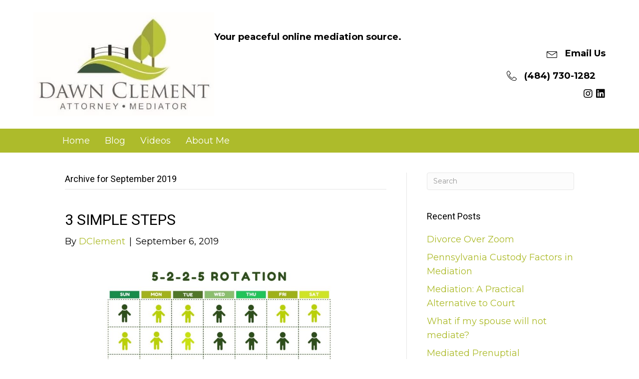

--- FILE ---
content_type: text/html; charset=UTF-8
request_url: https://clementmediation.com/2019/09/
body_size: 14049
content:
<!DOCTYPE html>
<html lang="en-US">
<head>
<meta charset="UTF-8" />
<meta name='viewport' content='width=device-width, initial-scale=1.0' />
<meta http-equiv='X-UA-Compatible' content='IE=edge' />
<script>
var gform;gform||(document.addEventListener("gform_main_scripts_loaded",function(){gform.scriptsLoaded=!0}),document.addEventListener("gform/theme/scripts_loaded",function(){gform.themeScriptsLoaded=!0}),window.addEventListener("DOMContentLoaded",function(){gform.domLoaded=!0}),gform={domLoaded:!1,scriptsLoaded:!1,themeScriptsLoaded:!1,isFormEditor:()=>"function"==typeof InitializeEditor,callIfLoaded:function(o){return!(!gform.domLoaded||!gform.scriptsLoaded||!gform.themeScriptsLoaded&&!gform.isFormEditor()||(gform.isFormEditor()&&console.warn("The use of gform.initializeOnLoaded() is deprecated in the form editor context and will be removed in Gravity Forms 3.1."),o(),0))},initializeOnLoaded:function(o){gform.callIfLoaded(o)||(document.addEventListener("gform_main_scripts_loaded",()=>{gform.scriptsLoaded=!0,gform.callIfLoaded(o)}),document.addEventListener("gform/theme/scripts_loaded",()=>{gform.themeScriptsLoaded=!0,gform.callIfLoaded(o)}),window.addEventListener("DOMContentLoaded",()=>{gform.domLoaded=!0,gform.callIfLoaded(o)}))},hooks:{action:{},filter:{}},addAction:function(o,r,e,t){gform.addHook("action",o,r,e,t)},addFilter:function(o,r,e,t){gform.addHook("filter",o,r,e,t)},doAction:function(o){gform.doHook("action",o,arguments)},applyFilters:function(o){return gform.doHook("filter",o,arguments)},removeAction:function(o,r){gform.removeHook("action",o,r)},removeFilter:function(o,r,e){gform.removeHook("filter",o,r,e)},addHook:function(o,r,e,t,n){null==gform.hooks[o][r]&&(gform.hooks[o][r]=[]);var d=gform.hooks[o][r];null==n&&(n=r+"_"+d.length),gform.hooks[o][r].push({tag:n,callable:e,priority:t=null==t?10:t})},doHook:function(r,o,e){var t;if(e=Array.prototype.slice.call(e,1),null!=gform.hooks[r][o]&&((o=gform.hooks[r][o]).sort(function(o,r){return o.priority-r.priority}),o.forEach(function(o){"function"!=typeof(t=o.callable)&&(t=window[t]),"action"==r?t.apply(null,e):e[0]=t.apply(null,e)})),"filter"==r)return e[0]},removeHook:function(o,r,t,n){var e;null!=gform.hooks[o][r]&&(e=(e=gform.hooks[o][r]).filter(function(o,r,e){return!!(null!=n&&n!=o.tag||null!=t&&t!=o.priority)}),gform.hooks[o][r]=e)}});
</script>

<link rel="profile" href="https://gmpg.org/xfn/11" />
<meta name='robots' content='noindex, follow' />
	<style>img:is([sizes="auto" i], [sizes^="auto," i]) { contain-intrinsic-size: 3000px 1500px }</style>
	
	<!-- This site is optimized with the Yoast SEO Premium plugin v26.5 (Yoast SEO v26.8) - https://yoast.com/product/yoast-seo-premium-wordpress/ -->
	<title>September 2019 - Clement Mediation</title>
	<meta property="og:locale" content="en_US" />
	<meta property="og:type" content="website" />
	<meta property="og:title" content="September 2019" />
	<meta property="og:url" content="https://clementmediation.com/2019/09/" />
	<meta property="og:site_name" content="Clement Mediation" />
	<meta name="twitter:card" content="summary_large_image" />
	<script type="application/ld+json" class="yoast-schema-graph">{"@context":"https://schema.org","@graph":[{"@type":"CollectionPage","@id":"https://clementmediation.com/2019/09/","url":"https://clementmediation.com/2019/09/","name":"September 2019 - Clement Mediation","isPartOf":{"@id":"https://clementmediation.com/#website"},"primaryImageOfPage":{"@id":"https://clementmediation.com/2019/09/#primaryimage"},"image":{"@id":"https://clementmediation.com/2019/09/#primaryimage"},"thumbnailUrl":"https://clementmediation.com/wp-content/uploads/2022/10/5-2-2-5.jpg","breadcrumb":{"@id":"https://clementmediation.com/2019/09/#breadcrumb"},"inLanguage":"en-US"},{"@type":"ImageObject","inLanguage":"en-US","@id":"https://clementmediation.com/2019/09/#primaryimage","url":"https://clementmediation.com/wp-content/uploads/2022/10/5-2-2-5.jpg","contentUrl":"https://clementmediation.com/wp-content/uploads/2022/10/5-2-2-5.jpg","width":1920,"height":1080,"caption":"A chart of the 5-2-2-3 rotation for children."},{"@type":"BreadcrumbList","@id":"https://clementmediation.com/2019/09/#breadcrumb","itemListElement":[{"@type":"ListItem","position":1,"name":"Home","item":"https://clementmediation.com/"},{"@type":"ListItem","position":2,"name":"Archives for September 2019"}]},{"@type":"WebSite","@id":"https://clementmediation.com/#website","url":"https://clementmediation.com/","name":"Clement Mediation","description":"Your peaceful mediation source.","publisher":{"@id":"https://clementmediation.com/#organization"},"potentialAction":[{"@type":"SearchAction","target":{"@type":"EntryPoint","urlTemplate":"https://clementmediation.com/?s={search_term_string}"},"query-input":{"@type":"PropertyValueSpecification","valueRequired":true,"valueName":"search_term_string"}}],"inLanguage":"en-US"},{"@type":"Organization","@id":"https://clementmediation.com/#organization","name":"Clement Mediation","url":"https://clementmediation.com/","logo":{"@type":"ImageObject","inLanguage":"en-US","@id":"https://clementmediation.com/#/schema/logo/image/","url":"https://clementmediation.com/wp-content/uploads/2022/01/Clement-Facebook-page-2.png","contentUrl":"https://clementmediation.com/wp-content/uploads/2022/01/Clement-Facebook-page-2.png","width":710,"height":710,"caption":"Clement Mediation"},"image":{"@id":"https://clementmediation.com/#/schema/logo/image/"},"sameAs":["https://www.instagram.com/dawnclementesq/","https://www.linkedin.com/in/dawnclement/"]}]}</script>
	<!-- / Yoast SEO Premium plugin. -->


<link rel='dns-prefetch' href='//www.googletagmanager.com' />
<link rel='dns-prefetch' href='//fonts.googleapis.com' />
<link href='https://fonts.gstatic.com' crossorigin rel='preconnect' />
<link rel="alternate" type="application/rss+xml" title="Clement Mediation &raquo; Feed" href="https://clementmediation.com/feed/" />
<link rel="alternate" type="application/rss+xml" title="Clement Mediation &raquo; Comments Feed" href="https://clementmediation.com/comments/feed/" />
<script>
window._wpemojiSettings = {"baseUrl":"https:\/\/s.w.org\/images\/core\/emoji\/16.0.1\/72x72\/","ext":".png","svgUrl":"https:\/\/s.w.org\/images\/core\/emoji\/16.0.1\/svg\/","svgExt":".svg","source":{"concatemoji":"https:\/\/clementmediation.com\/wp-includes\/js\/wp-emoji-release.min.js?ver=6.8.3"}};
/*! This file is auto-generated */
!function(s,n){var o,i,e;function c(e){try{var t={supportTests:e,timestamp:(new Date).valueOf()};sessionStorage.setItem(o,JSON.stringify(t))}catch(e){}}function p(e,t,n){e.clearRect(0,0,e.canvas.width,e.canvas.height),e.fillText(t,0,0);var t=new Uint32Array(e.getImageData(0,0,e.canvas.width,e.canvas.height).data),a=(e.clearRect(0,0,e.canvas.width,e.canvas.height),e.fillText(n,0,0),new Uint32Array(e.getImageData(0,0,e.canvas.width,e.canvas.height).data));return t.every(function(e,t){return e===a[t]})}function u(e,t){e.clearRect(0,0,e.canvas.width,e.canvas.height),e.fillText(t,0,0);for(var n=e.getImageData(16,16,1,1),a=0;a<n.data.length;a++)if(0!==n.data[a])return!1;return!0}function f(e,t,n,a){switch(t){case"flag":return n(e,"\ud83c\udff3\ufe0f\u200d\u26a7\ufe0f","\ud83c\udff3\ufe0f\u200b\u26a7\ufe0f")?!1:!n(e,"\ud83c\udde8\ud83c\uddf6","\ud83c\udde8\u200b\ud83c\uddf6")&&!n(e,"\ud83c\udff4\udb40\udc67\udb40\udc62\udb40\udc65\udb40\udc6e\udb40\udc67\udb40\udc7f","\ud83c\udff4\u200b\udb40\udc67\u200b\udb40\udc62\u200b\udb40\udc65\u200b\udb40\udc6e\u200b\udb40\udc67\u200b\udb40\udc7f");case"emoji":return!a(e,"\ud83e\udedf")}return!1}function g(e,t,n,a){var r="undefined"!=typeof WorkerGlobalScope&&self instanceof WorkerGlobalScope?new OffscreenCanvas(300,150):s.createElement("canvas"),o=r.getContext("2d",{willReadFrequently:!0}),i=(o.textBaseline="top",o.font="600 32px Arial",{});return e.forEach(function(e){i[e]=t(o,e,n,a)}),i}function t(e){var t=s.createElement("script");t.src=e,t.defer=!0,s.head.appendChild(t)}"undefined"!=typeof Promise&&(o="wpEmojiSettingsSupports",i=["flag","emoji"],n.supports={everything:!0,everythingExceptFlag:!0},e=new Promise(function(e){s.addEventListener("DOMContentLoaded",e,{once:!0})}),new Promise(function(t){var n=function(){try{var e=JSON.parse(sessionStorage.getItem(o));if("object"==typeof e&&"number"==typeof e.timestamp&&(new Date).valueOf()<e.timestamp+604800&&"object"==typeof e.supportTests)return e.supportTests}catch(e){}return null}();if(!n){if("undefined"!=typeof Worker&&"undefined"!=typeof OffscreenCanvas&&"undefined"!=typeof URL&&URL.createObjectURL&&"undefined"!=typeof Blob)try{var e="postMessage("+g.toString()+"("+[JSON.stringify(i),f.toString(),p.toString(),u.toString()].join(",")+"));",a=new Blob([e],{type:"text/javascript"}),r=new Worker(URL.createObjectURL(a),{name:"wpTestEmojiSupports"});return void(r.onmessage=function(e){c(n=e.data),r.terminate(),t(n)})}catch(e){}c(n=g(i,f,p,u))}t(n)}).then(function(e){for(var t in e)n.supports[t]=e[t],n.supports.everything=n.supports.everything&&n.supports[t],"flag"!==t&&(n.supports.everythingExceptFlag=n.supports.everythingExceptFlag&&n.supports[t]);n.supports.everythingExceptFlag=n.supports.everythingExceptFlag&&!n.supports.flag,n.DOMReady=!1,n.readyCallback=function(){n.DOMReady=!0}}).then(function(){return e}).then(function(){var e;n.supports.everything||(n.readyCallback(),(e=n.source||{}).concatemoji?t(e.concatemoji):e.wpemoji&&e.twemoji&&(t(e.twemoji),t(e.wpemoji)))}))}((window,document),window._wpemojiSettings);
</script>
<style id='wp-emoji-styles-inline-css'>

	img.wp-smiley, img.emoji {
		display: inline !important;
		border: none !important;
		box-shadow: none !important;
		height: 1em !important;
		width: 1em !important;
		margin: 0 0.07em !important;
		vertical-align: -0.1em !important;
		background: none !important;
		padding: 0 !important;
	}
</style>
<link rel='stylesheet' id='wp-block-library-css' href='https://clementmediation.com/wp-includes/css/dist/block-library/style.min.css?ver=6.8.3' media='all' />
<style id='wp-block-library-theme-inline-css'>
.wp-block-audio :where(figcaption){color:#555;font-size:13px;text-align:center}.is-dark-theme .wp-block-audio :where(figcaption){color:#ffffffa6}.wp-block-audio{margin:0 0 1em}.wp-block-code{border:1px solid #ccc;border-radius:4px;font-family:Menlo,Consolas,monaco,monospace;padding:.8em 1em}.wp-block-embed :where(figcaption){color:#555;font-size:13px;text-align:center}.is-dark-theme .wp-block-embed :where(figcaption){color:#ffffffa6}.wp-block-embed{margin:0 0 1em}.blocks-gallery-caption{color:#555;font-size:13px;text-align:center}.is-dark-theme .blocks-gallery-caption{color:#ffffffa6}:root :where(.wp-block-image figcaption){color:#555;font-size:13px;text-align:center}.is-dark-theme :root :where(.wp-block-image figcaption){color:#ffffffa6}.wp-block-image{margin:0 0 1em}.wp-block-pullquote{border-bottom:4px solid;border-top:4px solid;color:currentColor;margin-bottom:1.75em}.wp-block-pullquote cite,.wp-block-pullquote footer,.wp-block-pullquote__citation{color:currentColor;font-size:.8125em;font-style:normal;text-transform:uppercase}.wp-block-quote{border-left:.25em solid;margin:0 0 1.75em;padding-left:1em}.wp-block-quote cite,.wp-block-quote footer{color:currentColor;font-size:.8125em;font-style:normal;position:relative}.wp-block-quote:where(.has-text-align-right){border-left:none;border-right:.25em solid;padding-left:0;padding-right:1em}.wp-block-quote:where(.has-text-align-center){border:none;padding-left:0}.wp-block-quote.is-large,.wp-block-quote.is-style-large,.wp-block-quote:where(.is-style-plain){border:none}.wp-block-search .wp-block-search__label{font-weight:700}.wp-block-search__button{border:1px solid #ccc;padding:.375em .625em}:where(.wp-block-group.has-background){padding:1.25em 2.375em}.wp-block-separator.has-css-opacity{opacity:.4}.wp-block-separator{border:none;border-bottom:2px solid;margin-left:auto;margin-right:auto}.wp-block-separator.has-alpha-channel-opacity{opacity:1}.wp-block-separator:not(.is-style-wide):not(.is-style-dots){width:100px}.wp-block-separator.has-background:not(.is-style-dots){border-bottom:none;height:1px}.wp-block-separator.has-background:not(.is-style-wide):not(.is-style-dots){height:2px}.wp-block-table{margin:0 0 1em}.wp-block-table td,.wp-block-table th{word-break:normal}.wp-block-table :where(figcaption){color:#555;font-size:13px;text-align:center}.is-dark-theme .wp-block-table :where(figcaption){color:#ffffffa6}.wp-block-video :where(figcaption){color:#555;font-size:13px;text-align:center}.is-dark-theme .wp-block-video :where(figcaption){color:#ffffffa6}.wp-block-video{margin:0 0 1em}:root :where(.wp-block-template-part.has-background){margin-bottom:0;margin-top:0;padding:1.25em 2.375em}
</style>
<style id='classic-theme-styles-inline-css'>
/*! This file is auto-generated */
.wp-block-button__link{color:#fff;background-color:#32373c;border-radius:9999px;box-shadow:none;text-decoration:none;padding:calc(.667em + 2px) calc(1.333em + 2px);font-size:1.125em}.wp-block-file__button{background:#32373c;color:#fff;text-decoration:none}
</style>
<style id='global-styles-inline-css'>
:root{--wp--preset--aspect-ratio--square: 1;--wp--preset--aspect-ratio--4-3: 4/3;--wp--preset--aspect-ratio--3-4: 3/4;--wp--preset--aspect-ratio--3-2: 3/2;--wp--preset--aspect-ratio--2-3: 2/3;--wp--preset--aspect-ratio--16-9: 16/9;--wp--preset--aspect-ratio--9-16: 9/16;--wp--preset--color--black: #000000;--wp--preset--color--cyan-bluish-gray: #abb8c3;--wp--preset--color--white: #ffffff;--wp--preset--color--pale-pink: #f78da7;--wp--preset--color--vivid-red: #cf2e2e;--wp--preset--color--luminous-vivid-orange: #ff6900;--wp--preset--color--luminous-vivid-amber: #fcb900;--wp--preset--color--light-green-cyan: #7bdcb5;--wp--preset--color--vivid-green-cyan: #00d084;--wp--preset--color--pale-cyan-blue: #8ed1fc;--wp--preset--color--vivid-cyan-blue: #0693e3;--wp--preset--color--vivid-purple: #9b51e0;--wp--preset--color--fl-heading-text: #000000;--wp--preset--color--fl-body-bg: #ffffff;--wp--preset--color--fl-body-text: #000000;--wp--preset--color--fl-accent: #adbb2b;--wp--preset--color--fl-accent-hover: #adbb2b;--wp--preset--color--fl-topbar-bg: #ffffff;--wp--preset--color--fl-topbar-text: #000000;--wp--preset--color--fl-topbar-link: #428bca;--wp--preset--color--fl-topbar-hover: #428bca;--wp--preset--color--fl-header-bg: #ffffff;--wp--preset--color--fl-header-text: #000000;--wp--preset--color--fl-header-link: #428bca;--wp--preset--color--fl-header-hover: #428bca;--wp--preset--color--fl-nav-bg: #ffffff;--wp--preset--color--fl-nav-link: #428bca;--wp--preset--color--fl-nav-hover: #428bca;--wp--preset--color--fl-content-bg: #ffffff;--wp--preset--color--fl-footer-widgets-bg: #ffffff;--wp--preset--color--fl-footer-widgets-text: #000000;--wp--preset--color--fl-footer-widgets-link: #428bca;--wp--preset--color--fl-footer-widgets-hover: #428bca;--wp--preset--color--fl-footer-bg: #ffffff;--wp--preset--color--fl-footer-text: #000000;--wp--preset--color--fl-footer-link: #428bca;--wp--preset--color--fl-footer-hover: #428bca;--wp--preset--gradient--vivid-cyan-blue-to-vivid-purple: linear-gradient(135deg,rgba(6,147,227,1) 0%,rgb(155,81,224) 100%);--wp--preset--gradient--light-green-cyan-to-vivid-green-cyan: linear-gradient(135deg,rgb(122,220,180) 0%,rgb(0,208,130) 100%);--wp--preset--gradient--luminous-vivid-amber-to-luminous-vivid-orange: linear-gradient(135deg,rgba(252,185,0,1) 0%,rgba(255,105,0,1) 100%);--wp--preset--gradient--luminous-vivid-orange-to-vivid-red: linear-gradient(135deg,rgba(255,105,0,1) 0%,rgb(207,46,46) 100%);--wp--preset--gradient--very-light-gray-to-cyan-bluish-gray: linear-gradient(135deg,rgb(238,238,238) 0%,rgb(169,184,195) 100%);--wp--preset--gradient--cool-to-warm-spectrum: linear-gradient(135deg,rgb(74,234,220) 0%,rgb(151,120,209) 20%,rgb(207,42,186) 40%,rgb(238,44,130) 60%,rgb(251,105,98) 80%,rgb(254,248,76) 100%);--wp--preset--gradient--blush-light-purple: linear-gradient(135deg,rgb(255,206,236) 0%,rgb(152,150,240) 100%);--wp--preset--gradient--blush-bordeaux: linear-gradient(135deg,rgb(254,205,165) 0%,rgb(254,45,45) 50%,rgb(107,0,62) 100%);--wp--preset--gradient--luminous-dusk: linear-gradient(135deg,rgb(255,203,112) 0%,rgb(199,81,192) 50%,rgb(65,88,208) 100%);--wp--preset--gradient--pale-ocean: linear-gradient(135deg,rgb(255,245,203) 0%,rgb(182,227,212) 50%,rgb(51,167,181) 100%);--wp--preset--gradient--electric-grass: linear-gradient(135deg,rgb(202,248,128) 0%,rgb(113,206,126) 100%);--wp--preset--gradient--midnight: linear-gradient(135deg,rgb(2,3,129) 0%,rgb(40,116,252) 100%);--wp--preset--font-size--small: 13px;--wp--preset--font-size--medium: 20px;--wp--preset--font-size--large: 36px;--wp--preset--font-size--x-large: 42px;--wp--preset--spacing--20: 0.44rem;--wp--preset--spacing--30: 0.67rem;--wp--preset--spacing--40: 1rem;--wp--preset--spacing--50: 1.5rem;--wp--preset--spacing--60: 2.25rem;--wp--preset--spacing--70: 3.38rem;--wp--preset--spacing--80: 5.06rem;--wp--preset--shadow--natural: 6px 6px 9px rgba(0, 0, 0, 0.2);--wp--preset--shadow--deep: 12px 12px 50px rgba(0, 0, 0, 0.4);--wp--preset--shadow--sharp: 6px 6px 0px rgba(0, 0, 0, 0.2);--wp--preset--shadow--outlined: 6px 6px 0px -3px rgba(255, 255, 255, 1), 6px 6px rgba(0, 0, 0, 1);--wp--preset--shadow--crisp: 6px 6px 0px rgba(0, 0, 0, 1);}:where(.is-layout-flex){gap: 0.5em;}:where(.is-layout-grid){gap: 0.5em;}body .is-layout-flex{display: flex;}.is-layout-flex{flex-wrap: wrap;align-items: center;}.is-layout-flex > :is(*, div){margin: 0;}body .is-layout-grid{display: grid;}.is-layout-grid > :is(*, div){margin: 0;}:where(.wp-block-columns.is-layout-flex){gap: 2em;}:where(.wp-block-columns.is-layout-grid){gap: 2em;}:where(.wp-block-post-template.is-layout-flex){gap: 1.25em;}:where(.wp-block-post-template.is-layout-grid){gap: 1.25em;}.has-black-color{color: var(--wp--preset--color--black) !important;}.has-cyan-bluish-gray-color{color: var(--wp--preset--color--cyan-bluish-gray) !important;}.has-white-color{color: var(--wp--preset--color--white) !important;}.has-pale-pink-color{color: var(--wp--preset--color--pale-pink) !important;}.has-vivid-red-color{color: var(--wp--preset--color--vivid-red) !important;}.has-luminous-vivid-orange-color{color: var(--wp--preset--color--luminous-vivid-orange) !important;}.has-luminous-vivid-amber-color{color: var(--wp--preset--color--luminous-vivid-amber) !important;}.has-light-green-cyan-color{color: var(--wp--preset--color--light-green-cyan) !important;}.has-vivid-green-cyan-color{color: var(--wp--preset--color--vivid-green-cyan) !important;}.has-pale-cyan-blue-color{color: var(--wp--preset--color--pale-cyan-blue) !important;}.has-vivid-cyan-blue-color{color: var(--wp--preset--color--vivid-cyan-blue) !important;}.has-vivid-purple-color{color: var(--wp--preset--color--vivid-purple) !important;}.has-black-background-color{background-color: var(--wp--preset--color--black) !important;}.has-cyan-bluish-gray-background-color{background-color: var(--wp--preset--color--cyan-bluish-gray) !important;}.has-white-background-color{background-color: var(--wp--preset--color--white) !important;}.has-pale-pink-background-color{background-color: var(--wp--preset--color--pale-pink) !important;}.has-vivid-red-background-color{background-color: var(--wp--preset--color--vivid-red) !important;}.has-luminous-vivid-orange-background-color{background-color: var(--wp--preset--color--luminous-vivid-orange) !important;}.has-luminous-vivid-amber-background-color{background-color: var(--wp--preset--color--luminous-vivid-amber) !important;}.has-light-green-cyan-background-color{background-color: var(--wp--preset--color--light-green-cyan) !important;}.has-vivid-green-cyan-background-color{background-color: var(--wp--preset--color--vivid-green-cyan) !important;}.has-pale-cyan-blue-background-color{background-color: var(--wp--preset--color--pale-cyan-blue) !important;}.has-vivid-cyan-blue-background-color{background-color: var(--wp--preset--color--vivid-cyan-blue) !important;}.has-vivid-purple-background-color{background-color: var(--wp--preset--color--vivid-purple) !important;}.has-black-border-color{border-color: var(--wp--preset--color--black) !important;}.has-cyan-bluish-gray-border-color{border-color: var(--wp--preset--color--cyan-bluish-gray) !important;}.has-white-border-color{border-color: var(--wp--preset--color--white) !important;}.has-pale-pink-border-color{border-color: var(--wp--preset--color--pale-pink) !important;}.has-vivid-red-border-color{border-color: var(--wp--preset--color--vivid-red) !important;}.has-luminous-vivid-orange-border-color{border-color: var(--wp--preset--color--luminous-vivid-orange) !important;}.has-luminous-vivid-amber-border-color{border-color: var(--wp--preset--color--luminous-vivid-amber) !important;}.has-light-green-cyan-border-color{border-color: var(--wp--preset--color--light-green-cyan) !important;}.has-vivid-green-cyan-border-color{border-color: var(--wp--preset--color--vivid-green-cyan) !important;}.has-pale-cyan-blue-border-color{border-color: var(--wp--preset--color--pale-cyan-blue) !important;}.has-vivid-cyan-blue-border-color{border-color: var(--wp--preset--color--vivid-cyan-blue) !important;}.has-vivid-purple-border-color{border-color: var(--wp--preset--color--vivid-purple) !important;}.has-vivid-cyan-blue-to-vivid-purple-gradient-background{background: var(--wp--preset--gradient--vivid-cyan-blue-to-vivid-purple) !important;}.has-light-green-cyan-to-vivid-green-cyan-gradient-background{background: var(--wp--preset--gradient--light-green-cyan-to-vivid-green-cyan) !important;}.has-luminous-vivid-amber-to-luminous-vivid-orange-gradient-background{background: var(--wp--preset--gradient--luminous-vivid-amber-to-luminous-vivid-orange) !important;}.has-luminous-vivid-orange-to-vivid-red-gradient-background{background: var(--wp--preset--gradient--luminous-vivid-orange-to-vivid-red) !important;}.has-very-light-gray-to-cyan-bluish-gray-gradient-background{background: var(--wp--preset--gradient--very-light-gray-to-cyan-bluish-gray) !important;}.has-cool-to-warm-spectrum-gradient-background{background: var(--wp--preset--gradient--cool-to-warm-spectrum) !important;}.has-blush-light-purple-gradient-background{background: var(--wp--preset--gradient--blush-light-purple) !important;}.has-blush-bordeaux-gradient-background{background: var(--wp--preset--gradient--blush-bordeaux) !important;}.has-luminous-dusk-gradient-background{background: var(--wp--preset--gradient--luminous-dusk) !important;}.has-pale-ocean-gradient-background{background: var(--wp--preset--gradient--pale-ocean) !important;}.has-electric-grass-gradient-background{background: var(--wp--preset--gradient--electric-grass) !important;}.has-midnight-gradient-background{background: var(--wp--preset--gradient--midnight) !important;}.has-small-font-size{font-size: var(--wp--preset--font-size--small) !important;}.has-medium-font-size{font-size: var(--wp--preset--font-size--medium) !important;}.has-large-font-size{font-size: var(--wp--preset--font-size--large) !important;}.has-x-large-font-size{font-size: var(--wp--preset--font-size--x-large) !important;}
:where(.wp-block-post-template.is-layout-flex){gap: 1.25em;}:where(.wp-block-post-template.is-layout-grid){gap: 1.25em;}
:where(.wp-block-columns.is-layout-flex){gap: 2em;}:where(.wp-block-columns.is-layout-grid){gap: 2em;}
:root :where(.wp-block-pullquote){font-size: 1.5em;line-height: 1.6;}
</style>
<link rel='stylesheet' id='wp-components-css' href='https://clementmediation.com/wp-includes/css/dist/components/style.min.css?ver=6.8.3' media='all' />
<link rel='stylesheet' id='godaddy-styles-css' href='https://clementmediation.com/wp-content/mu-plugins/vendor/wpex/godaddy-launch/includes/Dependencies/GoDaddy/Styles/build/latest.css?ver=2.0.2' media='all' />
<link rel='stylesheet' id='ultimate-icons-css' href='https://clementmediation.com/wp-content/uploads/bb-plugin/icons/ultimate-icons/style.css?ver=2.8.6.1' media='all' />
<link rel='stylesheet' id='font-awesome-5-css' href='https://clementmediation.com/wp-content/plugins/bb-plugin/fonts/fontawesome/5.15.4/css/all.min.css?ver=2.8.6.1' media='all' />
<link rel='stylesheet' id='font-awesome-css' href='https://clementmediation.com/wp-content/plugins/bb-plugin/fonts/fontawesome/5.15.4/css/v4-shims.min.css?ver=2.8.6.1' media='all' />
<link rel='stylesheet' id='fl-builder-layout-bundle-5f1eb41b5f3dfae738291aed9f27f274-css' href='https://clementmediation.com/wp-content/uploads/bb-plugin/cache/5f1eb41b5f3dfae738291aed9f27f274-layout-bundle.css?ver=2.8.6.1-1.4.11.2' media='all' />
<link rel='stylesheet' id='gd-core-css' href='https://clementmediation.com/wp-content/plugins/pws-core/public/css/GD-cORe-public.css?ver=3.0.1' media='all' />
<link rel='stylesheet' id='jquery-magnificpopup-css' href='https://clementmediation.com/wp-content/plugins/bb-plugin/css/jquery.magnificpopup.min.css?ver=2.8.6.1' media='all' />
<link rel='stylesheet' id='bootstrap-4-css' href='https://clementmediation.com/wp-content/themes/bb-theme/css/bootstrap-4.min.css?ver=1.7.17.1' media='all' />
<link rel='stylesheet' id='fl-automator-skin-css' href='https://clementmediation.com/wp-content/uploads/bb-theme/skin-67ca109f41b53.css?ver=1.7.17.1' media='all' />
<link rel='stylesheet' id='pp-animate-css' href='https://clementmediation.com/wp-content/plugins/bbpowerpack/assets/css/animate.min.css?ver=3.5.1' media='all' />
<link rel='stylesheet' id='fl-builder-google-fonts-26c6381a4db3df8f23785b48a0f2c49d-css' href='//fonts.googleapis.com/css?family=Montserrat%3A300%2C400%2C700%7CRoboto%3A400&#038;ver=6.8.3' media='all' />
<script src="https://clementmediation.com/wp-includes/js/jquery/jquery.min.js?ver=3.7.1" id="jquery-core-js"></script>
<script src="https://clementmediation.com/wp-includes/js/jquery/jquery-migrate.min.js?ver=3.4.1" id="jquery-migrate-js"></script>
<script src="https://clementmediation.com/wp-content/plugins/pws-core/public/js/GD-cORe-public.js?ver=3.0.1" id="gd-core-js"></script>

<!-- Google tag (gtag.js) snippet added by Site Kit -->
<!-- Google Analytics snippet added by Site Kit -->
<script src="https://www.googletagmanager.com/gtag/js?id=G-HDFLHPHVK6" id="google_gtagjs-js" async></script>
<script id="google_gtagjs-js-after">
window.dataLayer = window.dataLayer || [];function gtag(){dataLayer.push(arguments);}
gtag("set","linker",{"domains":["clementmediation.com"]});
gtag("js", new Date());
gtag("set", "developer_id.dZTNiMT", true);
gtag("config", "G-HDFLHPHVK6");
 window._googlesitekit = window._googlesitekit || {}; window._googlesitekit.throttledEvents = []; window._googlesitekit.gtagEvent = (name, data) => { var key = JSON.stringify( { name, data } ); if ( !! window._googlesitekit.throttledEvents[ key ] ) { return; } window._googlesitekit.throttledEvents[ key ] = true; setTimeout( () => { delete window._googlesitekit.throttledEvents[ key ]; }, 5 ); gtag( "event", name, { ...data, event_source: "site-kit" } ); };
</script>
<link rel="https://api.w.org/" href="https://clementmediation.com/wp-json/" /><link rel="EditURI" type="application/rsd+xml" title="RSD" href="https://clementmediation.com/xmlrpc.php?rsd" />
<meta name="generator" content="WordPress 6.8.3" />
		<script>
			var bb_powerpack = {
				search_term: '',
				version: '2.40.0.2',
				getAjaxUrl: function() { return atob( 'aHR0cHM6Ly9jbGVtZW50bWVkaWF0aW9uLmNvbS93cC1hZG1pbi9hZG1pbi1hamF4LnBocA==' ); },
				callback: function() {}
			};
		</script>
		<meta name="generator" content="Site Kit by Google 1.170.0" /><style>.recentcomments a{display:inline !important;padding:0 !important;margin:0 !important;}</style><link rel="icon" href="https://clementmediation.com/wp-content/uploads/2019/02/cropped-fav-32x32.jpg" sizes="32x32" />
<link rel="icon" href="https://clementmediation.com/wp-content/uploads/2019/02/cropped-fav-192x192.jpg" sizes="192x192" />
<link rel="apple-touch-icon" href="https://clementmediation.com/wp-content/uploads/2019/02/cropped-fav-180x180.jpg" />
<meta name="msapplication-TileImage" content="https://clementmediation.com/wp-content/uploads/2019/02/cropped-fav-270x270.jpg" />
		<style id="wp-custom-css">
			.word-wrap p {
    word-break: break-word;
}
.pp-gf-content {
    text-align: center;
}
.fl-builder-content[data-type="header"].fl-theme-builder-header-shrink img {
    max-height: 90px;
}
.fl-node-5c6ae12724915 .pp-advanced-menu .menu {
    margin-top: 0px;
}
.ui-datepicker-title select {
    color: #000 !important;
}
.tabel-head thead {
/*     display: none; */
}

a{ display:inline-block;}

/*  */
.anchor {
	padding-top: 120px;
	margin-top: -120px;
}

@media only screen and (max-width:768px) {
h1.heading-title, h1.heading-title a {
    font-size: 30px;
}
h2.heading-title, h2.heading-title a {
    font-size: 26px;
}
h3.heading-title, h3.heading-title a {
    font-size: 24px;
}
h4.heading-title, h4.heading-title a {
    font-size: 22px;
}
h5.heading-title, h5.heading-title a {
    font-size: 20px;
}
	.align-center p{
		text-align: center;
	}
}
.gform_wrapper.gf_browser_chrome .gfield_time_ampm select {
    max-width: 5rem!important;
    width: calc(3rem + 100px);
}		</style>
		</head>
<body class="archive date wp-theme-bb-theme fl-builder-2-8-6-1 fl-themer-1-4-11-2 fl-theme-1-7-17-1 fl-theme-builder-header fl-theme-builder-header-main-header fl-theme-builder-footer fl-theme-builder-footer-footer fl-framework-bootstrap-4 fl-preset-default fl-full-width fl-scroll-to-top fl-search-active" itemscope="itemscope" itemtype="https://schema.org/WebPage">
<a aria-label="Skip to content" class="fl-screen-reader-text" href="#fl-main-content">Skip to content</a><div class="fl-page">
	<header class="fl-builder-content fl-builder-content-11 fl-builder-global-templates-locked" data-post-id="11" data-type="header" data-sticky="0" data-sticky-on="" data-sticky-breakpoint="medium" data-shrink="1" data-overlay="0" data-overlay-bg="transparent" data-shrink-image-height="50px" role="banner" itemscope="itemscope" itemtype="http://schema.org/WPHeader"><div id="head2header" class="fl-row fl-row-full-width fl-row-bg-color fl-node-5c6aded07140c fl-row-default-height fl-row-align-center" data-node="5c6aded07140c">
	<div class="fl-row-content-wrap">
		<div class="uabb-row-separator uabb-top-row-separator" >
</div>
						<div class="fl-row-content fl-row-fixed-width fl-node-content">
		
<div class="fl-col-group fl-node-5c6aded071412 fl-col-group-equal-height fl-col-group-align-center fl-col-group-custom-width" data-node="5c6aded071412">
			<div class="fl-col fl-node-5c6aded071415 fl-col-bg-none fl-col-small fl-col-small-custom-width" data-node="5c6aded071415">
	<div class="fl-col-content fl-node-content"><div class="fl-module fl-module-pp-image fl-node-5c6adedced0bd" data-node="5c6adedced0bd">
	<div class="fl-module-content fl-node-content">
		<div class="pp-photo-container">
	<div class="pp-photo pp-photo-align-left pp-photo-align-responsive-center" itemscope itemtype="http://schema.org/ImageObject">
		<div class="pp-photo-content">
			<div class="pp-photo-content-inner">
									<img loading="lazy" decoding="async" class="pp-photo-img wp-image-159 size-full" src="https://clementmediation.com/wp-content/uploads/2019/02/logo.jpg" alt="Clement Mediation" itemprop="image" height="243" width="423" srcset="https://clementmediation.com/wp-content/uploads/2019/02/logo.jpg 423w, https://clementmediation.com/wp-content/uploads/2019/02/logo-300x172.jpg 300w" sizes="auto, (max-width: 423px) 100vw, 423px" title="logo"  />
					<div class="pp-overlay-bg"></div>
												</div>
					</div>
	</div>
</div>
	</div>
</div>
</div>
</div>
			<div class="fl-col fl-node-5c6aded071421 fl-col-bg-color fl-col-small-custom-width" data-node="5c6aded071421">
	<div class="fl-col-content fl-node-content"><div class="fl-module fl-module-rich-text fl-node-5c6adf150e449" data-node="5c6adf150e449">
	<div class="fl-module-content fl-node-content">
		<div class="fl-rich-text">
	<div class="col-xs-4">
<div>
<div class="design-consultation-form-input-value"><strong>Your peaceful online mediation source.</strong></div>
</div>
</div>
</div>
	</div>
</div>
<div class="fl-module fl-module-icon fl-node-5edeefcaa2a99" data-node="5edeefcaa2a99">
	<div class="fl-module-content fl-node-content">
		<div class="fl-icon-wrap">
	<span class="fl-icon">
				<i class="ua-icon ua-icon-envelope2" aria-hidden="true"></i>
					</span>
			<div id="fl-icon-text-5edeefcaa2a99" class="fl-icon-text fl-icon-text-wrap">
						<p><strong><a href="mailto:dawn@clementmediation.com">Email Us</a></strong></p>
					</div>
	</div>
	</div>
</div>
<div class="fl-module fl-module-icon fl-node-5c6ae041bf45d" data-node="5c6ae041bf45d">
	<div class="fl-module-content fl-node-content">
		<div class="fl-icon-wrap">
	<span class="fl-icon">
				<i class="ua-icon ua-icon-phone-handset" aria-hidden="true"></i>
					</span>
			<div id="fl-icon-text-5c6ae041bf45d" class="fl-icon-text fl-icon-text-wrap">
						<p><strong><a href="tel:4847301282">(484) 730-1282</a></strong></p>
					</div>
	</div>
	</div>
</div>
<div class="fl-module fl-module-pp-social-icons fl-node-5c9137255e8a5" data-node="5c9137255e8a5">
	<div class="fl-module-content fl-node-content">
		
<div class="pp-social-icons pp-social-icons-horizontal">
	<span class="pp-social-icon" itemscope itemtype="https://schema.org/Organization">
		<link itemprop="url" href="https://clementmediation.com">
		<a itemprop="sameAs" href="https://www.instagram.com/dawnclementesq/" target="_blank" title="Instagram" aria-label="Instagram" role="button" rel="noopener noreferrer external" >
							<i class="fab fa-instagram"></i>
					</a>
	</span>
		<span class="pp-social-icon" itemscope itemtype="https://schema.org/Organization">
		<link itemprop="url" href="https://clementmediation.com">
		<a itemprop="sameAs" href="https://www.linkedin.com/in/dawnclement/" target="_blank" title="LinkedIn" aria-label="LinkedIn" role="button" rel="noopener noreferrer external" >
							<i class="fab fa-linkedin"></i>
					</a>
	</span>
	</div>
	</div>
</div>
</div>
</div>
	</div>
		</div>
	</div>
</div>
<div id="head2menurow" class="fl-row fl-row-full-width fl-row-bg-color fl-node-5c6aded071419 fl-row-default-height fl-row-align-center" data-node="5c6aded071419">
	<div class="fl-row-content-wrap">
		<div class="uabb-row-separator uabb-top-row-separator" >
</div>
						<div class="fl-row-content fl-row-fixed-width fl-node-content">
		
<div class="fl-col-group fl-node-5c6aded07141b fl-col-group-equal-height fl-col-group-align-center fl-col-group-custom-width" data-node="5c6aded07141b">
			<div class="fl-col fl-node-5c6aded07141c fl-col-bg-color fl-col-small-custom-width" data-node="5c6aded07141c">
	<div class="fl-col-content fl-node-content"><div class="fl-module fl-module-pp-advanced-menu fl-node-5c6ae12724915" data-node="5c6ae12724915">
	<div class="fl-module-content fl-node-content">
		<div class="pp-advanced-menu pp-advanced-menu-accordion-collapse pp-menu-default pp-menu-align-left pp-menu-position-below">
   				<div class="pp-advanced-menu-mobile">
			<button class="pp-advanced-menu-mobile-toggle hamburger-label" tabindex="0" aria-label="Menu" aria-expanded="false">
				<div class="pp-hamburger"><div class="pp-hamburger-box"><div class="pp-hamburger-inner"></div></div></div><span class="pp-advanced-menu-mobile-toggle-label">Menu</span>			</button>
			</div>
			   	<div class="pp-clear"></div>
	<nav class="pp-menu-nav" aria-label="Menu" itemscope="itemscope" itemtype="https://schema.org/SiteNavigationElement">
		
		<ul id="menu-main-menu" class="menu pp-advanced-menu-horizontal pp-toggle-arrows"><li id="menu-item-32" class="menu-item menu-item-type-post_type menu-item-object-page menu-item-home"><a href="https://clementmediation.com/"><span class="menu-item-text">Home</span></a></li><li id="menu-item-54" class="menu-item menu-item-type-post_type menu-item-object-page"><a href="https://clementmediation.com/blog-1/"><span class="menu-item-text">Blog</span></a></li><li id="menu-item-357" class="menu-item menu-item-type-post_type menu-item-object-page"><a href="https://clementmediation.com/videos-1/"><span class="menu-item-text">Videos</span></a></li><li id="menu-item-52" class="menu-item menu-item-type-post_type menu-item-object-page"><a href="https://clementmediation.com/about-me-1/"><span class="menu-item-text">About Me</span></a></li></ul>
			</nav>
</div>
	</div>
</div>
</div>
</div>
	</div>
		</div>
	</div>
</div>
</header><div class="uabb-js-breakpoint" style="display: none;"></div>	<div id="fl-main-content" class="fl-page-content" itemprop="mainContentOfPage" role="main">

		
<div class="fl-archive container">
	<div class="row">

		
		<div class="fl-content fl-content-left col-lg-8" itemscope="itemscope" itemtype="https://schema.org/Blog">

			<header class="fl-archive-header" role="banner">
	<h1 class="fl-archive-title">Archive for  September 2019</h1>
</header>

			
									<article class="fl-post post-254 post type-post status-publish format-standard has-post-thumbnail hentry category-checklist category-custody category-divorce category-finances category-mediate category-mediation category-parenting tag-affordable-divorce tag-amicably-divorce tag-divorce tag-divorce-coach tag-divorce-mediation tag-divorce-mediator tag-easy-divorce tag-fast-divorce tag-healthy-divorce tag-mutual-consent-divorce tag-no-fault-divorce tag-peaceful-divorce tag-pennsylvania-divorce tag-quick-divorce tag-simple-divorce" id="fl-post-254" itemscope="itemscope" itemtype="https://schema.org/BlogPosting">

				
	<header class="fl-post-header">
		<h2 class="fl-post-title" itemprop="headline">
			<a href="https://clementmediation.com/3-simple-steps/" rel="bookmark" title="3 SIMPLE STEPS">3 SIMPLE STEPS</a>
					</h2>
		<div class="fl-post-meta fl-post-meta-top"><span class="fl-post-author">By <a href="https://clementmediation.com/author/pwsadmin/"><span>DClement</span></a></span><span class="fl-sep"> | </span><span class="fl-post-date">September 6, 2019</span></div><meta itemscope itemprop="mainEntityOfPage" itemtype="https://schema.org/WebPage" itemid="https://clementmediation.com/3-simple-steps/" content="3 SIMPLE STEPS" /><meta itemprop="datePublished" content="2019-09-06" /><meta itemprop="dateModified" content="2022-01-20" /><div itemprop="publisher" itemscope itemtype="https://schema.org/Organization"><meta itemprop="name" content="Clement Mediation"></div><div itemscope itemprop="author" itemtype="https://schema.org/Person"><meta itemprop="url" content="https://clementmediation.com/author/pwsadmin/" /><meta itemprop="name" content="DClement" /></div><div itemscope itemprop="image" itemtype="https://schema.org/ImageObject"><meta itemprop="url" content="https://clementmediation.com/wp-content/uploads/2022/10/5-2-2-5.jpg" /><meta itemprop="width" content="1920" /><meta itemprop="height" content="1080" /></div><div itemprop="interactionStatistic" itemscope itemtype="https://schema.org/InteractionCounter"><meta itemprop="interactionType" content="https://schema.org/CommentAction" /><meta itemprop="userInteractionCount" content="0" /></div>	</header><!-- .fl-post-header -->

			
				<div class="row fl-post-image-beside-wrap">
			<div class="fl-post-image-beside">
				<div class="fl-post-thumb">
					<a href="https://clementmediation.com/3-simple-steps/" rel="bookmark" title="3 SIMPLE STEPS">
						<img width="1024" height="576" src="https://clementmediation.com/wp-content/uploads/2022/10/5-2-2-5-1024x576.jpg" class="attachment-large size-large wp-post-image" alt="A chart of the 5-2-2-3 rotation for children." aria-label="3 SIMPLE STEPS" decoding="async" fetchpriority="high" srcset="https://clementmediation.com/wp-content/uploads/2022/10/5-2-2-5-1024x576.jpg 1024w, https://clementmediation.com/wp-content/uploads/2022/10/5-2-2-5-300x169.jpg 300w, https://clementmediation.com/wp-content/uploads/2022/10/5-2-2-5-768x432.jpg 768w, https://clementmediation.com/wp-content/uploads/2022/10/5-2-2-5-1536x864.jpg 1536w, https://clementmediation.com/wp-content/uploads/2022/10/5-2-2-5.jpg 1920w" sizes="(max-width: 1024px) 100vw, 1024px" />					</a>
				</div>
			</div>
			<div class="fl-post-content-beside">
					<div class="fl-post-content clearfix" itemprop="text">
		<p>Is a simple, healthy and respectful process important to you and your family? Using a mediator can be an efficient, cost-effective solution. We make this possible in three simple steps: Meet We meet for one or more mediation sessions to discuss important topics, such as the family home, bank accounts, vehicles, and children. We simply&hellip;</p>
<a class="fl-post-more-link" href="https://clementmediation.com/3-simple-steps/">Read More</a>	</div><!-- .fl-post-content -->

					</div>
	</div>
	
</article>
<!-- .fl-post -->
				
				
			
		</div>

		<div class="fl-sidebar  fl-sidebar-right fl-sidebar-display-desktop col-md-4" itemscope="itemscope" itemtype="https://schema.org/WPSideBar">
		<aside id="search-2" class="fl-widget widget_search"><form aria-label="Search" method="get" role="search" action="https://clementmediation.com/" title="Type and press Enter to search.">
	<input aria-label="Search" type="search" class="fl-search-input form-control" name="s" placeholder="Search"  value="" onfocus="if (this.value === 'Search') { this.value = ''; }" onblur="if (this.value === '') this.value='Search';" />
</form>
</aside>
		<aside id="recent-posts-2" class="fl-widget widget_recent_entries">
		<h4 class="fl-widget-title">Recent Posts</h4>
		<ul>
											<li>
					<a href="https://clementmediation.com/zoom-divorce/">Divorce Over Zoom</a>
									</li>
											<li>
					<a href="https://clementmediation.com/custody-factors/">Pennsylvania Custody Factors in Mediation</a>
									</li>
											<li>
					<a href="https://clementmediation.com/mediation-is-a-practical-alternative-to-court/">Mediation: A Practical Alternative to Court</a>
									</li>
											<li>
					<a href="https://clementmediation.com/what-if-my-spouse-will-not-mediate/">What if my spouse will not mediate?</a>
									</li>
											<li>
					<a href="https://clementmediation.com/mediated-prenuptial-agreements/">Mediated Prenuptial Agreements</a>
									</li>
					</ul>

		</aside><aside id="recent-comments-2" class="fl-widget widget_recent_comments"><h4 class="fl-widget-title">Recent Comments</h4><ul id="recentcomments"></ul></aside><aside id="archives-2" class="fl-widget widget_archive"><h4 class="fl-widget-title">Archives</h4>
			<ul>
					<li><a href='https://clementmediation.com/2025/11/'>November 2025</a></li>
	<li><a href='https://clementmediation.com/2025/10/'>October 2025</a></li>
	<li><a href='https://clementmediation.com/2025/09/'>September 2025</a></li>
	<li><a href='https://clementmediation.com/2025/08/'>August 2025</a></li>
	<li><a href='https://clementmediation.com/2025/07/'>July 2025</a></li>
	<li><a href='https://clementmediation.com/2025/06/'>June 2025</a></li>
	<li><a href='https://clementmediation.com/2025/05/'>May 2025</a></li>
	<li><a href='https://clementmediation.com/2025/04/'>April 2025</a></li>
	<li><a href='https://clementmediation.com/2025/03/'>March 2025</a></li>
	<li><a href='https://clementmediation.com/2025/02/'>February 2025</a></li>
	<li><a href='https://clementmediation.com/2025/01/'>January 2025</a></li>
	<li><a href='https://clementmediation.com/2024/12/'>December 2024</a></li>
	<li><a href='https://clementmediation.com/2024/11/'>November 2024</a></li>
	<li><a href='https://clementmediation.com/2024/10/'>October 2024</a></li>
	<li><a href='https://clementmediation.com/2024/09/'>September 2024</a></li>
	<li><a href='https://clementmediation.com/2024/07/'>July 2024</a></li>
	<li><a href='https://clementmediation.com/2024/06/'>June 2024</a></li>
	<li><a href='https://clementmediation.com/2024/03/'>March 2024</a></li>
	<li><a href='https://clementmediation.com/2024/02/'>February 2024</a></li>
	<li><a href='https://clementmediation.com/2023/12/'>December 2023</a></li>
	<li><a href='https://clementmediation.com/2023/11/'>November 2023</a></li>
	<li><a href='https://clementmediation.com/2023/10/'>October 2023</a></li>
	<li><a href='https://clementmediation.com/2023/09/'>September 2023</a></li>
	<li><a href='https://clementmediation.com/2023/08/'>August 2023</a></li>
	<li><a href='https://clementmediation.com/2023/07/'>July 2023</a></li>
	<li><a href='https://clementmediation.com/2023/06/'>June 2023</a></li>
	<li><a href='https://clementmediation.com/2023/01/'>January 2023</a></li>
	<li><a href='https://clementmediation.com/2022/12/'>December 2022</a></li>
	<li><a href='https://clementmediation.com/2022/11/'>November 2022</a></li>
	<li><a href='https://clementmediation.com/2022/10/'>October 2022</a></li>
	<li><a href='https://clementmediation.com/2022/08/'>August 2022</a></li>
	<li><a href='https://clementmediation.com/2022/07/'>July 2022</a></li>
	<li><a href='https://clementmediation.com/2022/06/'>June 2022</a></li>
	<li><a href='https://clementmediation.com/2022/05/'>May 2022</a></li>
	<li><a href='https://clementmediation.com/2022/04/'>April 2022</a></li>
	<li><a href='https://clementmediation.com/2022/03/'>March 2022</a></li>
	<li><a href='https://clementmediation.com/2022/02/'>February 2022</a></li>
	<li><a href='https://clementmediation.com/2022/01/'>January 2022</a></li>
	<li><a href='https://clementmediation.com/2021/12/'>December 2021</a></li>
	<li><a href='https://clementmediation.com/2021/11/'>November 2021</a></li>
	<li><a href='https://clementmediation.com/2021/08/'>August 2021</a></li>
	<li><a href='https://clementmediation.com/2021/06/'>June 2021</a></li>
	<li><a href='https://clementmediation.com/2021/04/'>April 2021</a></li>
	<li><a href='https://clementmediation.com/2021/03/'>March 2021</a></li>
	<li><a href='https://clementmediation.com/2021/02/'>February 2021</a></li>
	<li><a href='https://clementmediation.com/2021/01/'>January 2021</a></li>
	<li><a href='https://clementmediation.com/2020/12/'>December 2020</a></li>
	<li><a href='https://clementmediation.com/2020/11/'>November 2020</a></li>
	<li><a href='https://clementmediation.com/2020/10/'>October 2020</a></li>
	<li><a href='https://clementmediation.com/2020/08/'>August 2020</a></li>
	<li><a href='https://clementmediation.com/2020/03/'>March 2020</a></li>
	<li><a href='https://clementmediation.com/2020/02/'>February 2020</a></li>
	<li><a href='https://clementmediation.com/2020/01/'>January 2020</a></li>
	<li><a href='https://clementmediation.com/2019/12/'>December 2019</a></li>
	<li><a href='https://clementmediation.com/2019/10/'>October 2019</a></li>
	<li><a href='https://clementmediation.com/2019/09/' aria-current="page">September 2019</a></li>
	<li><a href='https://clementmediation.com/2019/08/'>August 2019</a></li>
	<li><a href='https://clementmediation.com/2019/06/'>June 2019</a></li>
	<li><a href='https://clementmediation.com/2019/05/'>May 2019</a></li>
	<li><a href='https://clementmediation.com/2019/04/'>April 2019</a></li>
	<li><a href='https://clementmediation.com/2019/03/'>March 2019</a></li>
	<li><a href='https://clementmediation.com/2019/02/'>February 2019</a></li>
	<li><a href='https://clementmediation.com/2019/01/'>January 2019</a></li>
	<li><a href='https://clementmediation.com/2018/12/'>December 2018</a></li>
			</ul>

			</aside><aside id="categories-2" class="fl-widget widget_categories"><h4 class="fl-widget-title">Categories</h4>
			<ul>
					<li class="cat-item cat-item-198"><a href="https://clementmediation.com/category/50-50-parenting/">50/50 parenting</a>
</li>
	<li class="cat-item cat-item-184"><a href="https://clementmediation.com/category/alimony/">alimony</a>
</li>
	<li class="cat-item cat-item-139"><a href="https://clementmediation.com/category/divorce/amicable-divorce/">amicable divorce</a>
</li>
	<li class="cat-item cat-item-205"><a href="https://clementmediation.com/category/separation/amicable-separation/">Amicable Separation</a>
</li>
	<li class="cat-item cat-item-7"><a href="https://clementmediation.com/category/budget/">Budget</a>
</li>
	<li class="cat-item cat-item-40"><a href="https://clementmediation.com/category/checklist/">Checklist</a>
</li>
	<li class="cat-item cat-item-255"><a href="https://clementmediation.com/category/child-support/">Child Support</a>
</li>
	<li class="cat-item cat-item-203"><a href="https://clementmediation.com/category/divorce/conscious-uncoupling/">Conscious Uncoupling</a>
</li>
	<li class="cat-item cat-item-262"><a href="https://clementmediation.com/category/crypto/">Crypto</a>
</li>
	<li class="cat-item cat-item-11"><a href="https://clementmediation.com/category/custody/">Custody</a>
</li>
	<li class="cat-item cat-item-12"><a href="https://clementmediation.com/category/divorce/">Divorce</a>
</li>
	<li class="cat-item cat-item-134"><a href="https://clementmediation.com/category/divorce/divorce-attorney/">divorce attorney</a>
</li>
	<li class="cat-item cat-item-69"><a href="https://clementmediation.com/category/divorce/divorce-lawyer/">divorce lawyer</a>
</li>
	<li class="cat-item cat-item-294"><a href="https://clementmediation.com/category/divorce-mediator/">Divorce Mediator</a>
</li>
	<li class="cat-item cat-item-218"><a href="https://clementmediation.com/category/divorce-settlement/">Divorce Settlement</a>
</li>
	<li class="cat-item cat-item-219"><a href="https://clementmediation.com/category/divorce-settlement-agreement/">Divorce Settlement Agreement</a>
</li>
	<li class="cat-item cat-item-136"><a href="https://clementmediation.com/category/divorce/easy-divorce/">easy divorce</a>
</li>
	<li class="cat-item cat-item-202"><a href="https://clementmediation.com/category/equal-parenting/">Equal Parenting</a>
</li>
	<li class="cat-item cat-item-220"><a href="https://clementmediation.com/category/equitable-distribution/">Equitable Distribution</a>
</li>
	<li class="cat-item cat-item-261"><a href="https://clementmediation.com/category/family-law/">family law</a>
</li>
	<li class="cat-item cat-item-135"><a href="https://clementmediation.com/category/fees/">Fees</a>
</li>
	<li class="cat-item cat-item-8"><a href="https://clementmediation.com/category/finances/">Finances</a>
</li>
	<li class="cat-item cat-item-206"><a href="https://clementmediation.com/category/separation/friendly-separation/">Friendly Separation</a>
</li>
	<li class="cat-item cat-item-282"><a href="https://clementmediation.com/category/high-conflict-divorce/">high conflict divorce</a>
</li>
	<li class="cat-item cat-item-59"><a href="https://clementmediation.com/category/holidays/">Holidays</a>
</li>
	<li class="cat-item cat-item-193"><a href="https://clementmediation.com/category/marital/">marital</a>
</li>
	<li class="cat-item cat-item-217"><a href="https://clementmediation.com/category/marriage-settlement-agreement/">Marriage Settlement Agreement</a>
</li>
	<li class="cat-item cat-item-43"><a href="https://clementmediation.com/category/mediate/">Mediate</a>
</li>
	<li class="cat-item cat-item-10"><a href="https://clementmediation.com/category/mediation/">Mediation</a>
</li>
	<li class="cat-item cat-item-209"><a href="https://clementmediation.com/category/separation/mediation-separation/">Mediation Separation</a>
</li>
	<li class="cat-item cat-item-194"><a href="https://clementmediation.com/category/mental-health/">Mental Health</a>
</li>
	<li class="cat-item cat-item-213"><a href="https://clementmediation.com/category/divorce/mutual-consent-divorce/">mutual consent divorce</a>
</li>
	<li class="cat-item cat-item-208"><a href="https://clementmediation.com/category/separation/mutual-separation/">Mutual Separation</a>
</li>
	<li class="cat-item cat-item-212"><a href="https://clementmediation.com/category/divorce/no-fault-divorce/">no fault divorce</a>
</li>
	<li class="cat-item cat-item-297"><a href="https://clementmediation.com/category/divorce/online-divorce/">Online Divorce</a>
</li>
	<li class="cat-item cat-item-196"><a href="https://clementmediation.com/category/parental-alienation/">Parental Alienation</a>
</li>
	<li class="cat-item cat-item-13"><a href="https://clementmediation.com/category/parenting/">Parenting</a>
</li>
	<li class="cat-item cat-item-207"><a href="https://clementmediation.com/category/separation/peaceful-separation/">Peaceful Separation</a>
</li>
	<li class="cat-item cat-item-191"><a href="https://clementmediation.com/category/premarital/">Premarital</a>
</li>
	<li class="cat-item cat-item-192"><a href="https://clementmediation.com/category/prenuptial/">Prenuptial</a>
</li>
	<li class="cat-item cat-item-221"><a href="https://clementmediation.com/category/property-division/">property division</a>
</li>
	<li class="cat-item cat-item-137"><a href="https://clementmediation.com/category/divorce/quick-divorce/">quick divorce</a>
</li>
	<li class="cat-item cat-item-58"><a href="https://clementmediation.com/category/separation/">Separation</a>
</li>
	<li class="cat-item cat-item-197"><a href="https://clementmediation.com/category/shared-parenting/">shared parenting</a>
</li>
	<li class="cat-item cat-item-214"><a href="https://clementmediation.com/category/separation/trial-separation/">trial separation</a>
</li>
	<li class="cat-item cat-item-1"><a href="https://clementmediation.com/category/uncategorized/">Uncategorized</a>
</li>
	<li class="cat-item cat-item-138"><a href="https://clementmediation.com/category/divorce/uncontested-divorce/">uncontested divorce</a>
</li>
	<li class="cat-item cat-item-204"><a href="https://clementmediation.com/category/divorce/uncoupling/">Uncoupling</a>
</li>
	<li class="cat-item cat-item-295"><a href="https://clementmediation.com/category/zoom-divorce/">Zoom Divorce</a>
</li>
			</ul>

			</aside><aside id="meta-2" class="fl-widget widget_meta"><h4 class="fl-widget-title">Meta</h4>
		<ul>
						<li><a rel="nofollow" href="https://clementmediation.com/wp-login.php">Log in</a></li>
			<li><a href="https://clementmediation.com/feed/">Entries feed</a></li>
			<li><a href="https://clementmediation.com/comments/feed/">Comments feed</a></li>

			<li><a href="https://wordpress.org/">WordPress.org</a></li>
		</ul>

		</aside>	</div>

	</div>
</div>


	</div><!-- .fl-page-content -->
	<footer class="fl-builder-content fl-builder-content-13 fl-builder-global-templates-locked" data-post-id="13" data-type="footer" itemscope="itemscope" itemtype="http://schema.org/WPFooter"><div class="fl-row fl-row-full-width fl-row-bg-none fl-node-5c7547f728177 fl-row-default-height fl-row-align-center" data-node="5c7547f728177">
	<div class="fl-row-content-wrap">
		<div class="uabb-row-separator uabb-top-row-separator" >
</div>
						<div class="fl-row-content fl-row-full-width fl-node-content">
		
<div class="fl-col-group fl-node-5c7547f763ca6" data-node="5c7547f763ca6">
			<div class="fl-col fl-node-5c7547f763e87 fl-col-bg-color" data-node="5c7547f763e87">
	<div class="fl-col-content fl-node-content"><div class="fl-module fl-module-map fl-node-5c7547f726395" data-node="5c7547f726395">
	<div class="fl-module-content fl-node-content">
		<div class="fl-map">
	<iframe src="https://www.google.com/maps/embed/v1/place?q=689+unionville+rd%2C+suite+22+kennett+square%2C+pa+19348%0A&key=AIzaSyD09zQ9PNDNNy9TadMuzRV_UsPUoWKntt8" aria-hidden="true"></iframe></div>
	</div>
</div>
</div>
</div>
	</div>
		</div>
	</div>
</div>
<div id="footer1topbar" class="fl-row fl-row-full-width fl-row-bg-color fl-node-5c6ae20aacc79 fl-row-default-height fl-row-align-center" data-node="5c6ae20aacc79">
	<div class="fl-row-content-wrap">
		<div class="uabb-row-separator uabb-top-row-separator" >
</div>
						<div class="fl-row-content fl-row-fixed-width fl-node-content">
		
<div class="fl-col-group fl-node-5c6ae20aacc87" data-node="5c6ae20aacc87">
			<div class="fl-col fl-node-5c6ae20aacc98 fl-col-bg-color fl-col-has-cols" data-node="5c6ae20aacc98">
	<div class="fl-col-content fl-node-content">
<div class="fl-col-group fl-node-5c6ae20aacc9f fl-col-group-nested fl-col-group-equal-height fl-col-group-align-center" data-node="5c6ae20aacc9f">
			<div class="fl-col fl-node-5c6ae20aacca1 fl-col-bg-color fl-col-small" data-node="5c6ae20aacca1">
	<div class="fl-col-content fl-node-content"><div class="fl-module fl-module-pp-image fl-node-5c6ae2143b444" data-node="5c6ae2143b444">
	<div class="fl-module-content fl-node-content">
		<div class="pp-photo-container">
	<div class="pp-photo pp-photo-align-left pp-photo-align-responsive-center" itemscope itemtype="http://schema.org/ImageObject">
		<div class="pp-photo-content">
			<div class="pp-photo-content-inner">
									<img loading="lazy" decoding="async" class="pp-photo-img wp-image-24 size-full" src="https://clementmediation.com/wp-content/uploads/2019/02/logo.png" alt="Clement Mediation" itemprop="image" height="180" width="240" title="Clement mediation"  />
					<div class="pp-overlay-bg"></div>
												</div>
					</div>
	</div>
</div>
	</div>
</div>
</div>
</div>
			<div class="fl-col fl-node-5c6ae20aacca3 fl-col-bg-color fl-col-small" data-node="5c6ae20aacca3">
	<div class="fl-col-content fl-node-content"><div class="fl-module fl-module-icon fl-node-5c6ae20aacc82" data-node="5c6ae20aacc82">
	<div class="fl-module-content fl-node-content">
		<div class="fl-icon-wrap">
	<span class="fl-icon">
				<i class="ua-icon ua-icon-phone-handset" aria-hidden="true"></i>
					</span>
			<div id="fl-icon-text-5c6ae20aacc82" class="fl-icon-text fl-icon-text-wrap">
						<p><a href="tel:4847301282">(484) 730-1282</a></p>					</div>
	</div>
	</div>
</div>
<div class="fl-module fl-module-icon fl-node-5c6ae267d87e1" data-node="5c6ae267d87e1">
	<div class="fl-module-content fl-node-content">
		<div class="fl-icon-wrap">
	<span class="fl-icon">
				<i class="ua-icon ua-icon-envelope2" aria-hidden="true"></i>
					</span>
			<div id="fl-icon-text-5c6ae267d87e1" class="fl-icon-text fl-icon-text-wrap">
						<p><a href="mailto:dawn@clementmediation.com">Email Us</a></p>					</div>
	</div>
	</div>
</div>
<div class="fl-module fl-module-pp-social-icons fl-node-5c9137b339e88" data-node="5c9137b339e88">
	<div class="fl-module-content fl-node-content">
		
<div class="pp-social-icons pp-social-icons-horizontal">
	<span class="pp-social-icon" itemscope itemtype="https://schema.org/Organization">
		<link itemprop="url" href="https://clementmediation.com">
		<a itemprop="sameAs" href="https://www.instagram.com/dawnclementesq/" target="_blank" title="Instagram" aria-label="Instagram" role="button" rel="noopener noreferrer external" >
							<i class="fab fa-instagram"></i>
					</a>
	</span>
		<span class="pp-social-icon" itemscope itemtype="https://schema.org/Organization">
		<link itemprop="url" href="https://clementmediation.com">
		<a itemprop="sameAs" href="https://www.linkedin.com/in/dawnclement/" target="_blank" title="LinkedIn" aria-label="LinkedIn" role="button" rel="noopener noreferrer external" >
							<i class="fab fa-linkedin"></i>
					</a>
	</span>
	</div>
	</div>
</div>
</div>
</div>
			<div class="fl-col fl-node-5c6ae20aacca4 fl-col-bg-color fl-col-small" data-node="5c6ae20aacca4">
	<div class="fl-col-content fl-node-content"><div class="fl-module fl-module-icon fl-node-5c6ae299dcfc1" data-node="5c6ae299dcfc1">
	<div class="fl-module-content fl-node-content">
		<div class="fl-icon-wrap">
	<span class="fl-icon">
				<i class="ua-icon ua-icon-map-marker" aria-hidden="true"></i>
					</span>
			<div id="fl-icon-text-5c6ae299dcfc1" class="fl-icon-text fl-icon-text-wrap">
						<div><div class="design-consultation-form-input-value">Willowdale Professional Center</div><div class="design-consultation-form-input-value">689 Unionville Rd., Suite 22<br />Kennett Square, PA 19348</div></div>					</div>
	</div>
	</div>
</div>
</div>
</div>
	</div>
</div>
</div>
	</div>
		</div>
	</div>
</div>
<div id="footer1body" class="fl-row fl-row-full-width fl-row-bg-color fl-node-5c6ae20aacc6c fl-row-default-height fl-row-align-center" data-node="5c6ae20aacc6c">
	<div class="fl-row-content-wrap">
		<div class="uabb-row-separator uabb-top-row-separator" >
</div>
						<div class="fl-row-content fl-row-fixed-width fl-node-content">
		
<div class="fl-col-group fl-node-5c6ae20aacc73" data-node="5c6ae20aacc73">
			<div class="fl-col fl-node-5c6ae20aacc76 fl-col-bg-color" data-node="5c6ae20aacc76">
	<div class="fl-col-content fl-node-content"><div class="fl-module fl-module-pp-advanced-menu fl-node-5c6ae3a46f99a" data-node="5c6ae3a46f99a">
	<div class="fl-module-content fl-node-content">
		<div class="pp-advanced-menu pp-advanced-menu-accordion-collapse pp-menu-default pp-menu-align-center pp-menu-position-below">
   	   	<div class="pp-clear"></div>
	<nav class="pp-menu-nav" aria-label="Menu" itemscope="itemscope" itemtype="https://schema.org/SiteNavigationElement">
		
		<ul id="menu-footer" class="menu pp-advanced-menu-horizontal pp-toggle-arrows"><li id="menu-item-170" class="menu-item menu-item-type-post_type menu-item-object-page menu-item-home"><a href="https://clementmediation.com/"><span class="menu-item-text">Home</span></a></li><li id="menu-item-167" class="menu-item menu-item-type-post_type menu-item-object-page"><a href="https://clementmediation.com/blog-1/"><span class="menu-item-text">Blog</span></a></li><li id="menu-item-355" class="menu-item menu-item-type-post_type menu-item-object-page"><a href="https://clementmediation.com/videos-1/"><span class="menu-item-text">Videos</span></a></li><li id="menu-item-169" class="menu-item menu-item-type-post_type menu-item-object-page"><a href="https://clementmediation.com/about-me-1/"><span class="menu-item-text">About Me</span></a></li></ul>
			</nav>
</div>
	</div>
</div>
</div>
</div>
	</div>
		</div>
	</div>
</div>
<div id="footer1copyright" class="fl-row fl-row-full-width fl-row-bg-color fl-node-5c6ae20aacca8 fl-row-default-height fl-row-align-center" data-node="5c6ae20aacca8">
	<div class="fl-row-content-wrap">
		<div class="uabb-row-separator uabb-top-row-separator" >
</div>
						<div class="fl-row-content fl-row-fixed-width fl-node-content">
		
<div class="fl-col-group fl-node-5c6ae20aaccaa fl-col-group-equal-height fl-col-group-align-center fl-col-group-custom-width" data-node="5c6ae20aaccaa">
			<div class="fl-col fl-node-5c6ae20aaccab fl-col-bg-color fl-col-small fl-col-small-custom-width" data-node="5c6ae20aaccab">
	<div class="fl-col-content fl-node-content"><div class="fl-module fl-module-rich-text fl-node-5c6ae20aacc78" data-node="5c6ae20aacc78">
	<div class="fl-module-content fl-node-content">
		<div class="fl-rich-text">
	<p><span style="font-size: 14px;">© 2019, Clement Mediation. All Rights Reserved.</span></p>
</div>
	</div>
</div>
</div>
</div>
			<div class="fl-col fl-node-5c6ae20aaccad fl-col-bg-color fl-col-small fl-col-small-custom-width" data-node="5c6ae20aaccad">
	<div class="fl-col-content fl-node-content"><div class="fl-module fl-module-html fl-node-5c6ae20aaccaf" data-node="5c6ae20aaccaf">
	<div class="fl-module-content fl-node-content">
		<div class="fl-html">
	<div align="right">
<a rel="nofollow" href="https://www.godaddy.com/websites/web-design"
target="_blank"><img alt="GoDaddy Web Design"
src="//nebula.wsimg.com/aadc63d8e8dbd533470bdc4e350bc4af?AccessKeyId=B7351D786AE96FEF6EBB&disposition=0&alloworigin=1"></a></div></div>
	</div>
</div>
</div>
</div>
	</div>
		</div>
	</div>
</div>
</footer><div class="uabb-js-breakpoint" style="display: none;"></div>	</div><!-- .fl-page -->
<script type="speculationrules">
{"prefetch":[{"source":"document","where":{"and":[{"href_matches":"\/*"},{"not":{"href_matches":["\/wp-*.php","\/wp-admin\/*","\/wp-content\/uploads\/*","\/wp-content\/*","\/wp-content\/plugins\/*","\/wp-content\/themes\/bb-theme\/*","\/*\\?(.+)"]}},{"not":{"selector_matches":"a[rel~=\"nofollow\"]"}},{"not":{"selector_matches":".no-prefetch, .no-prefetch a"}}]},"eagerness":"conservative"}]}
</script>
<a href="#" role="button" id="fl-to-top"><span class="sr-only">Scroll To Top</span><i class="fas fa-chevron-up" aria-hidden="true"></i></a><script src="https://clementmediation.com/wp-content/plugins/bb-plugin/js/jquery.imagesloaded.min.js?ver=2.8.6.1" id="imagesloaded-js"></script>
<script src="https://clementmediation.com/wp-content/plugins/bb-plugin/js/jquery.ba-throttle-debounce.min.js?ver=2.8.6.1" id="jquery-throttle-js"></script>
<script src="https://clementmediation.com/wp-content/uploads/bb-plugin/cache/cf0f9c242b1b71ee1b1aeb178dca1983-layout-bundle.js?ver=2.8.6.1-1.4.11.2" id="fl-builder-layout-bundle-cf0f9c242b1b71ee1b1aeb178dca1983-js"></script>
<script src="https://clementmediation.com/wp-content/plugins/bb-plugin/js/jquery.magnificpopup.min.js?ver=2.8.6.1" id="jquery-magnificpopup-js"></script>
<script src="https://clementmediation.com/wp-content/plugins/bb-plugin/js/jquery.fitvids.min.js?ver=1.2" id="jquery-fitvids-js"></script>
<script src="https://clementmediation.com/wp-content/themes/bb-theme/js/bootstrap-4.min.js?ver=1.7.17.1" id="bootstrap-4-js"></script>
<script id="fl-automator-js-extra">
var themeopts = {"medium_breakpoint":"992","mobile_breakpoint":"768","lightbox":"enabled","scrollTopPosition":"800"};
</script>
<script src="https://clementmediation.com/wp-content/themes/bb-theme/js/theme.min.js?ver=1.7.17.1" id="fl-automator-js"></script>
		<script>'undefined'=== typeof _trfq || (window._trfq = []);'undefined'=== typeof _trfd && (window._trfd=[]),
                _trfd.push({'tccl.baseHost':'secureserver.net'}),
                _trfd.push({'ap':'wpaas_v2'},
                    {'server':'0c97fc16a696'},
                    {'pod':'c26-prod-p3-us-west-2'},
                                        {'xid':'42359248'},
                    {'wp':'6.8.3'},
                    {'php':'8.2.30'},
                    {'loggedin':'0'},
                    {'cdn':'1'},
                    {'builder':'wp-block-editor'},
                    {'theme':'bb-theme'},
                    {'wds':'1'},
                    {'wp_alloptions_count':'300'},
                    {'wp_alloptions_bytes':'85793'},
                    {'gdl_coming_soon_page':'0'}
                    , {'appid':'655164'}                 );
            var trafficScript = document.createElement('script'); trafficScript.src = 'https://img1.wsimg.com/signals/js/clients/scc-c2/scc-c2.min.js'; window.document.head.appendChild(trafficScript);</script>
		<script>window.addEventListener('click', function (elem) { var _elem$target, _elem$target$dataset, _window, _window$_trfq; return (elem === null || elem === void 0 ? void 0 : (_elem$target = elem.target) === null || _elem$target === void 0 ? void 0 : (_elem$target$dataset = _elem$target.dataset) === null || _elem$target$dataset === void 0 ? void 0 : _elem$target$dataset.eid) && ((_window = window) === null || _window === void 0 ? void 0 : (_window$_trfq = _window._trfq) === null || _window$_trfq === void 0 ? void 0 : _window$_trfq.push(["cmdLogEvent", "click", elem.target.dataset.eid]));});</script>
		<script src='https://img1.wsimg.com/traffic-assets/js/tccl-tti.min.js' onload="window.tti.calculateTTI()"></script>
		</body>
</html>


--- FILE ---
content_type: text/css
request_url: https://clementmediation.com/wp-content/uploads/bb-plugin/cache/5f1eb41b5f3dfae738291aed9f27f274-layout-bundle.css?ver=2.8.6.1-1.4.11.2
body_size: 11870
content:
.fl-builder-content *,.fl-builder-content *:before,.fl-builder-content *:after {-webkit-box-sizing: border-box;-moz-box-sizing: border-box;box-sizing: border-box;}.fl-row:before,.fl-row:after,.fl-row-content:before,.fl-row-content:after,.fl-col-group:before,.fl-col-group:after,.fl-col:before,.fl-col:after,.fl-module:before,.fl-module:after,.fl-module-content:before,.fl-module-content:after {display: table;content: " ";}.fl-row:after,.fl-row-content:after,.fl-col-group:after,.fl-col:after,.fl-module:after,.fl-module-content:after {clear: both;}.fl-clear {clear: both;}.fl-clearfix:before,.fl-clearfix:after {display: table;content: " ";}.fl-clearfix:after {clear: both;}.sr-only {position: absolute;width: 1px;height: 1px;padding: 0;overflow: hidden;clip: rect(0,0,0,0);white-space: nowrap;border: 0;}.fl-row,.fl-row-content {margin-left: auto;margin-right: auto;min-width: 0;}.fl-row-content-wrap {position: relative;}.fl-builder-mobile .fl-row-bg-photo .fl-row-content-wrap {background-attachment: scroll;}.fl-row-bg-video,.fl-row-bg-video .fl-row-content,.fl-row-bg-embed,.fl-row-bg-embed .fl-row-content {position: relative;}.fl-row-bg-video .fl-bg-video,.fl-row-bg-embed .fl-bg-embed-code {bottom: 0;left: 0;overflow: hidden;position: absolute;right: 0;top: 0;}.fl-row-bg-video .fl-bg-video video,.fl-row-bg-embed .fl-bg-embed-code video {bottom: 0;left: 0px;max-width: none;position: absolute;right: 0;top: 0px;}.fl-row-bg-video .fl-bg-video video {min-width: 100%;min-height: 100%;width: auto;height: auto;}.fl-row-bg-video .fl-bg-video iframe,.fl-row-bg-embed .fl-bg-embed-code iframe {pointer-events: none;width: 100vw;height: 56.25vw; max-width: none;min-height: 100vh;min-width: 177.77vh; position: absolute;top: 50%;left: 50%;transform: translate(-50%, -50%);-ms-transform: translate(-50%, -50%); -webkit-transform: translate(-50%, -50%); }.fl-bg-video-fallback {background-position: 50% 50%;background-repeat: no-repeat;background-size: cover;bottom: 0px;left: 0px;position: absolute;right: 0px;top: 0px;}.fl-row-bg-slideshow,.fl-row-bg-slideshow .fl-row-content {position: relative;}.fl-row .fl-bg-slideshow {bottom: 0;left: 0;overflow: hidden;position: absolute;right: 0;top: 0;z-index: 0;}.fl-builder-edit .fl-row .fl-bg-slideshow * {bottom: 0;height: auto !important;left: 0;position: absolute !important;right: 0;top: 0;}.fl-row-bg-overlay .fl-row-content-wrap:after {border-radius: inherit;content: '';display: block;position: absolute;top: 0;right: 0;bottom: 0;left: 0;z-index: 0;}.fl-row-bg-overlay .fl-row-content {position: relative;z-index: 1;}.fl-row-default-height .fl-row-content-wrap,.fl-row-custom-height .fl-row-content-wrap {display: -webkit-box;display: -webkit-flex;display: -ms-flexbox;display: flex;min-height: 100vh;}.fl-row-overlap-top .fl-row-content-wrap {display: -webkit-inline-box;display: -webkit-inline-flex;display: -moz-inline-box;display: -ms-inline-flexbox;display: inline-flex;width: 100%;}.fl-row-default-height .fl-row-content-wrap,.fl-row-custom-height .fl-row-content-wrap {min-height: 0;}.fl-row-default-height .fl-row-content,.fl-row-full-height .fl-row-content,.fl-row-custom-height .fl-row-content {-webkit-box-flex: 1 1 auto; -moz-box-flex: 1 1 auto;-webkit-flex: 1 1 auto;-ms-flex: 1 1 auto;flex: 1 1 auto;}.fl-row-default-height .fl-row-full-width.fl-row-content,.fl-row-full-height .fl-row-full-width.fl-row-content,.fl-row-custom-height .fl-row-full-width.fl-row-content {max-width: 100%;width: 100%;}.fl-row-default-height.fl-row-align-center .fl-row-content-wrap,.fl-row-full-height.fl-row-align-center .fl-row-content-wrap,.fl-row-custom-height.fl-row-align-center .fl-row-content-wrap {align-items: center;justify-content: center;-webkit-align-items: center;-webkit-box-align: center;-webkit-box-pack: center;-webkit-justify-content: center;-ms-flex-align: center;-ms-flex-pack: center;}.fl-row-default-height.fl-row-align-bottom .fl-row-content-wrap,.fl-row-full-height.fl-row-align-bottom .fl-row-content-wrap,.fl-row-custom-height.fl-row-align-bottom .fl-row-content-wrap {align-items: flex-end;justify-content: flex-end;-webkit-align-items: flex-end;-webkit-justify-content: flex-end;-webkit-box-align: end;-webkit-box-pack: end;-ms-flex-align: end;-ms-flex-pack: end;}.fl-col-group-equal-height {display: flex;flex-wrap: wrap;width: 100%;}.fl-col-group-equal-height.fl-col-group-has-child-loading {flex-wrap: nowrap;}.fl-col-group-equal-height .fl-col,.fl-col-group-equal-height .fl-col-content {display: flex;flex: 1 1 auto;}.fl-col-group-equal-height .fl-col-content {flex-direction: column;flex-shrink: 1;min-width: 1px;max-width: 100%;width: 100%;}.fl-col-group-equal-height:before,.fl-col-group-equal-height .fl-col:before,.fl-col-group-equal-height .fl-col-content:before,.fl-col-group-equal-height:after,.fl-col-group-equal-height .fl-col:after,.fl-col-group-equal-height .fl-col-content:after{content: none;}.fl-col-group-nested.fl-col-group-equal-height.fl-col-group-align-top .fl-col-content,.fl-col-group-equal-height.fl-col-group-align-top .fl-col-content {justify-content: flex-start;}.fl-col-group-nested.fl-col-group-equal-height.fl-col-group-align-center .fl-col-content,.fl-col-group-equal-height.fl-col-group-align-center .fl-col-content {align-items: center;justify-content: center;}.fl-col-group-nested.fl-col-group-equal-height.fl-col-group-align-bottom .fl-col-content,.fl-col-group-equal-height.fl-col-group-align-bottom .fl-col-content {justify-content: flex-end;}.fl-col-group-equal-height.fl-col-group-align-center .fl-module,.fl-col-group-equal-height.fl-col-group-align-center .fl-col-group {width: 100%;}.fl-col {float: left;min-height: 1px;}.fl-col-bg-overlay .fl-col-content {position: relative;}.fl-col-bg-overlay .fl-col-content:after {border-radius: inherit;content: '';display: block;position: absolute;top: 0;right: 0;bottom: 0;left: 0;z-index: 0;}.fl-col-bg-overlay .fl-module {position: relative;z-index: 2;}.fl-module img {max-width: 100%;}.fl-builder-module-template {margin: 0 auto;max-width: 1100px;padding: 20px;}.fl-builder-content a.fl-button,.fl-builder-content a.fl-button:visited {border-radius: 4px;-moz-border-radius: 4px;-webkit-border-radius: 4px;display: inline-block;font-size: 16px;font-weight: normal;line-height: 18px;padding: 12px 24px;text-decoration: none;text-shadow: none;}.fl-builder-content .fl-button:hover {text-decoration: none;}.fl-builder-content .fl-button:active {position: relative;top: 1px;}.fl-builder-content .fl-button-width-full .fl-button {display: block;text-align: center;}.fl-builder-content .fl-button-width-custom .fl-button {display: inline-block;text-align: center;max-width: 100%;}.fl-builder-content .fl-button-left {text-align: left;}.fl-builder-content .fl-button-center {text-align: center;}.fl-builder-content .fl-button-right {text-align: right;}.fl-builder-content .fl-button i {font-size: 1.3em;height: auto;margin-right:8px;vertical-align: middle;width: auto;}.fl-builder-content .fl-button i.fl-button-icon-after {margin-left: 8px;margin-right: 0;}.fl-builder-content .fl-button-has-icon .fl-button-text {vertical-align: middle;}.fl-icon-wrap {display: inline-block;}.fl-icon {display: table-cell;vertical-align: middle;}.fl-icon a {text-decoration: none;}.fl-icon i {float: right;height: auto;width: auto;}.fl-icon i:before {border: none !important;height: auto;width: auto;}.fl-icon-text {display: table-cell;text-align: left;padding-left: 15px;vertical-align: middle;}.fl-icon-text-empty {display: none;}.fl-icon-text *:last-child {margin: 0 !important;padding: 0 !important;}.fl-icon-text a {text-decoration: none;}.fl-icon-text span {display: block;}.fl-icon-text span.mce-edit-focus {min-width: 1px;}.fl-photo {line-height: 0;position: relative;}.fl-photo-align-left {text-align: left;}.fl-photo-align-center {text-align: center;}.fl-photo-align-right {text-align: right;}.fl-photo-content {display: inline-block;line-height: 0;position: relative;max-width: 100%;}.fl-photo-img-svg {width: 100%;}.fl-photo-content img {display: inline;height: auto;max-width: 100%;}.fl-photo-crop-circle img {-webkit-border-radius: 100%;-moz-border-radius: 100%;border-radius: 100%;}.fl-photo-caption {font-size: 13px;line-height: 18px;overflow: hidden;text-overflow: ellipsis;}.fl-photo-caption-below {padding-bottom: 20px;padding-top: 10px;}.fl-photo-caption-hover {background: rgba(0,0,0,0.7);bottom: 0;color: #fff;left: 0;opacity: 0;filter: alpha(opacity = 0);padding: 10px 15px;position: absolute;right: 0;-webkit-transition:opacity 0.3s ease-in;-moz-transition:opacity 0.3s ease-in;transition:opacity 0.3s ease-in;}.fl-photo-content:hover .fl-photo-caption-hover {opacity: 100;filter: alpha(opacity = 100);}.fl-builder-pagination,.fl-builder-pagination-load-more {padding: 40px 0;}.fl-builder-pagination ul.page-numbers {list-style: none;margin: 0;padding: 0;text-align: center;}.fl-builder-pagination li {display: inline-block;list-style: none;margin: 0;padding: 0;}.fl-builder-pagination li a.page-numbers,.fl-builder-pagination li span.page-numbers {border: 1px solid #e6e6e6;display: inline-block;padding: 5px 10px;margin: 0 0 5px;}.fl-builder-pagination li a.page-numbers:hover,.fl-builder-pagination li span.current {background: #f5f5f5;text-decoration: none;}.fl-slideshow,.fl-slideshow * {-webkit-box-sizing: content-box;-moz-box-sizing: content-box;box-sizing: content-box;}.fl-slideshow .fl-slideshow-image img {max-width: none !important;}.fl-slideshow-social {line-height: 0 !important;}.fl-slideshow-social * {margin: 0 !important;}.fl-builder-content .bx-wrapper .bx-viewport {background: transparent;border: none;box-shadow: none;-moz-box-shadow: none;-webkit-box-shadow: none;left: 0;}.mfp-wrap button.mfp-arrow,.mfp-wrap button.mfp-arrow:active,.mfp-wrap button.mfp-arrow:hover,.mfp-wrap button.mfp-arrow:focus {background: transparent !important;border: none !important;outline: none;position: absolute;top: 50%;box-shadow: none !important;-moz-box-shadow: none !important;-webkit-box-shadow: none !important;}.mfp-wrap .mfp-close,.mfp-wrap .mfp-close:active,.mfp-wrap .mfp-close:hover,.mfp-wrap .mfp-close:focus {background: transparent !important;border: none !important;outline: none;position: absolute;top: 0;box-shadow: none !important;-moz-box-shadow: none !important;-webkit-box-shadow: none !important;}.admin-bar .mfp-wrap .mfp-close,.admin-bar .mfp-wrap .mfp-close:active,.admin-bar .mfp-wrap .mfp-close:hover,.admin-bar .mfp-wrap .mfp-close:focus {top: 32px!important;}img.mfp-img {padding: 0;}.mfp-counter {display: none;}.mfp-wrap .mfp-preloader.fa {font-size: 30px;}.fl-form-field {margin-bottom: 15px;}.fl-form-field input.fl-form-error {border-color: #DD6420;}.fl-form-error-message {clear: both;color: #DD6420;display: none;padding-top: 8px;font-size: 12px;font-weight: lighter;}.fl-form-button-disabled {opacity: 0.5;}.fl-animation {opacity: 0;}.fl-builder-preview .fl-animation,.fl-builder-edit .fl-animation,.fl-animated {opacity: 1;}.fl-animated {animation-fill-mode: both;-webkit-animation-fill-mode: both;}.fl-button.fl-button-icon-animation i {width: 0 !important;opacity: 0;-ms-filter: "alpha(opacity=0)";transition: all 0.2s ease-out;-webkit-transition: all 0.2s ease-out;}.fl-button.fl-button-icon-animation:hover i {opacity: 1! important;-ms-filter: "alpha(opacity=100)";}.fl-button.fl-button-icon-animation i.fl-button-icon-after {margin-left: 0px !important;}.fl-button.fl-button-icon-animation:hover i.fl-button-icon-after {margin-left: 10px !important;}.fl-button.fl-button-icon-animation i.fl-button-icon-before {margin-right: 0 !important;}.fl-button.fl-button-icon-animation:hover i.fl-button-icon-before {margin-right: 20px !important;margin-left: -10px;}.single:not(.woocommerce).single-fl-builder-template .fl-content {width: 100%;}.fl-builder-layer {position: absolute;top:0;left:0;right: 0;bottom: 0;z-index: 0;pointer-events: none;overflow: hidden;}.fl-builder-shape-layer {z-index: 0;}.fl-builder-shape-layer.fl-builder-bottom-edge-layer {z-index: 1;}.fl-row-bg-overlay .fl-builder-shape-layer {z-index: 1;}.fl-row-bg-overlay .fl-builder-shape-layer.fl-builder-bottom-edge-layer {z-index: 2;}.fl-row-has-layers .fl-row-content {z-index: 1;}.fl-row-bg-overlay .fl-row-content {z-index: 2;}.fl-builder-layer > * {display: block;position: absolute;top:0;left:0;width: 100%;}.fl-builder-layer + .fl-row-content {position: relative;}.fl-builder-layer .fl-shape {fill: #aaa;stroke: none;stroke-width: 0;width:100%;}@supports (-webkit-touch-callout: inherit) {.fl-row.fl-row-bg-parallax .fl-row-content-wrap,.fl-row.fl-row-bg-fixed .fl-row-content-wrap {background-position: center !important;background-attachment: scroll !important;}}@supports (-webkit-touch-callout: none) {.fl-row.fl-row-bg-fixed .fl-row-content-wrap {background-position: center !important;background-attachment: scroll !important;}}@media (max-width: 1200px) {}@media (max-width: 1024px) { .fl-col-group.fl-col-group-medium-reversed {display: -webkit-flex;display: flex;-webkit-flex-wrap: wrap-reverse;flex-wrap: wrap-reverse;flex-direction: row-reverse;} }@media (max-width: 768px) { .fl-row-content-wrap {background-attachment: scroll !important;}.fl-row-bg-parallax .fl-row-content-wrap {background-attachment: scroll !important;background-position: center center !important;}.fl-col-group.fl-col-group-equal-height {display: block;}.fl-col-group.fl-col-group-equal-height.fl-col-group-custom-width {display: -webkit-box;display: -webkit-flex;display: flex;}.fl-col-group.fl-col-group-responsive-reversed {display: -webkit-flex;display: flex;-webkit-flex-wrap: wrap-reverse;flex-wrap: wrap-reverse;flex-direction: row-reverse;}.fl-col-group.fl-col-group-responsive-reversed .fl-col:not(.fl-col-small-custom-width) {flex-basis: 100%;width: 100% !important;}.fl-col-group.fl-col-group-medium-reversed:not(.fl-col-group-responsive-reversed) {display: unset;display: unset;-webkit-flex-wrap: unset;flex-wrap: unset;flex-direction: unset;}.fl-col {clear: both;float: none;margin-left: auto;margin-right: auto;width: auto !important;}.fl-col-small:not(.fl-col-small-full-width) {max-width: 400px;}.fl-block-col-resize {display:none;}.fl-row[data-node] .fl-row-content-wrap {margin: 0;padding-left: 0;padding-right: 0;}.fl-row[data-node] .fl-bg-video,.fl-row[data-node] .fl-bg-slideshow {left: 0;right: 0;}.fl-col[data-node] .fl-col-content {margin: 0;padding-left: 0;padding-right: 0;} }@media (min-width: 1201px) {html .fl-visible-large:not(.fl-visible-desktop),html .fl-visible-medium:not(.fl-visible-desktop),html .fl-visible-mobile:not(.fl-visible-desktop) {display: none;}}@media (min-width: 1025px) and (max-width: 1200px) {html .fl-visible-desktop:not(.fl-visible-large),html .fl-visible-medium:not(.fl-visible-large),html .fl-visible-mobile:not(.fl-visible-large) {display: none;}}@media (min-width: 769px) and (max-width: 1024px) {html .fl-visible-desktop:not(.fl-visible-medium),html .fl-visible-large:not(.fl-visible-medium),html .fl-visible-mobile:not(.fl-visible-medium) {display: none;}}@media (max-width: 768px) {html .fl-visible-desktop:not(.fl-visible-mobile),html .fl-visible-large:not(.fl-visible-mobile),html .fl-visible-medium:not(.fl-visible-mobile) {display: none;}}.fl-row-fixed-width {max-width: 1100px;}.fl-row-content-wrap {margin-top: 0px;margin-right: 0px;margin-bottom: 0px;margin-left: 0px;padding-top: 20px;padding-right: 20px;padding-bottom: 20px;padding-left: 20px;}.fl-module-content, :where(.fl-module:not(:has(> .fl-module-content))) {margin-top: 20px;margin-right: 20px;margin-bottom: 20px;margin-left: 20px;}.fl-node-5c6aded07140c {color: #000000;}.fl-builder-content .fl-node-5c6aded07140c *:not(input):not(textarea):not(select):not(a):not(h1):not(h2):not(h3):not(h4):not(h5):not(h6):not(.fl-menu-mobile-toggle) {color: inherit;}.fl-builder-content .fl-node-5c6aded07140c a {color: #000000;}.fl-builder-content .fl-node-5c6aded07140c a:hover {color: #adbb2b;}.fl-builder-content .fl-node-5c6aded07140c h1,.fl-builder-content .fl-node-5c6aded07140c h2,.fl-builder-content .fl-node-5c6aded07140c h3,.fl-builder-content .fl-node-5c6aded07140c h4,.fl-builder-content .fl-node-5c6aded07140c h5,.fl-builder-content .fl-node-5c6aded07140c h6,.fl-builder-content .fl-node-5c6aded07140c h1 a,.fl-builder-content .fl-node-5c6aded07140c h2 a,.fl-builder-content .fl-node-5c6aded07140c h3 a,.fl-builder-content .fl-node-5c6aded07140c h4 a,.fl-builder-content .fl-node-5c6aded07140c h5 a,.fl-builder-content .fl-node-5c6aded07140c h6 a {color: #000000;}.fl-node-5c6aded07140c > .fl-row-content-wrap {background-color: #ffffff;border-top-width: 1px;border-right-width: 0px;border-bottom-width: 1px;border-left-width: 0px;}.fl-node-5c6aded07140c .fl-row-content {max-width: 1146px;} .fl-node-5c6aded07140c > .fl-row-content-wrap {padding-top:15px;padding-bottom:15px;}.fl-node-5c6aded071419 > .fl-row-content-wrap {background-color: #adbb2b;} .fl-node-5c6aded071419 > .fl-row-content-wrap {padding-top:0px;padding-right:20px;padding-bottom:0px;padding-left:20px;}@media ( max-width: 1024px ) { .fl-node-5c6aded071419.fl-row > .fl-row-content-wrap {padding-top:0px;padding-right:20px;padding-bottom:0px;padding-left:20px;}}@media ( max-width: 768px ) { .fl-node-5c6aded071419.fl-row > .fl-row-content-wrap {padding-top:0px;padding-right:15px;padding-bottom:0px;padding-left:15px;}}.fl-node-5c6aded071415 {width: 31.59%;}.fl-node-5c6aded071415 > .fl-col-content {border-top-width: 1px;border-right-width: 1px;border-bottom-width: 1px;border-left-width: 1px;border-top-left-radius: 0px;border-top-right-radius: 0px;border-bottom-left-radius: 0px;border-bottom-right-radius: 0px;box-shadow: 0px 0px 0px 0px rgba(0, 0, 0, 0.5);}@media(max-width: 1024px) {.fl-builder-content .fl-node-5c6aded071415 {width: 50% !important;max-width: none;-webkit-box-flex: 0 1 auto;-moz-box-flex: 0 1 auto;-webkit-flex: 0 1 auto;-ms-flex: 0 1 auto;flex: 0 1 auto;}}@media(max-width: 768px) {.fl-builder-content .fl-node-5c6aded071415 {width: 100% !important;max-width: none;clear: none;float: left;}}.fl-node-5c6aded07141c {width: 100%;}.fl-node-5c6aded07141c > .fl-col-content {border-top-left-radius: 0px;border-top-right-radius: 0px;border-bottom-left-radius: 0px;border-bottom-right-radius: 0px;box-shadow: 0px 0px 0px 0px rgba(0, 0, 0, 0.5);}@media(max-width: 768px) {.fl-builder-content .fl-node-5c6aded07141c {width: 30% !important;max-width: none;clear: none;float: left;}}.fl-node-5c6aded071421 {width: 68.41%;}.fl-node-5c6aded071421 > .fl-col-content {border-top-left-radius: 0px;border-top-right-radius: 0px;border-bottom-left-radius: 0px;border-bottom-right-radius: 0px;box-shadow: 0px 0px 0px 0px rgba(0, 0, 0, 0.5);}@media(max-width: 1024px) {.fl-builder-content .fl-node-5c6aded071421 {width: 50% !important;max-width: none;-webkit-box-flex: 0 1 auto;-moz-box-flex: 0 1 auto;-webkit-flex: 0 1 auto;-ms-flex: 0 1 auto;flex: 0 1 auto;}}@media(max-width: 768px) {.fl-builder-content .fl-node-5c6aded071421 {width: 100% !important;max-width: none;clear: none;float: left;}}.pp-photo-container .pp-photo-align-left {text-align: left;}.pp-photo-container .pp-photo-align-center {text-align: center;}.pp-photo-container .pp-photo-align-right {text-align: right;}.pp-photo {line-height: 0;position: relative;}.pp-photo-align-left {text-align: left;}.pp-photo-align-center {text-align: center;}.pp-photo-align-right {text-align: right;}.pp-photo-content {display: inline-block;line-height: 0;position: relative;max-width: 100%;}.pp-photo-content img {display: inline;max-width: 100%;}.fl-builder-content[data-shrink="1"] img.pp-photo-img:not([src$=".svg"]) {width: auto;height: auto;}.fl-builder-content[data-shrink="1"] .shrink-header-fix img.pp-photo-img:not([src$=".svg"]) {width: auto !important;}.pp-photo-crop-circle img {-webkit-border-radius: 100% !important;-moz-border-radius: 100% !important;border-radius: 100% !important;}.pp-photo-caption {font-size: 13px;line-height: 18px;overflow: hidden;text-overflow: ellipsis;white-space: normal;width: 100%;}.pp-photo-caption-below {padding-bottom: 20px;padding-top: 10px;}.pp-photo-align-center .pp-photo-caption-below {margin: 0 auto;}.pp-photo-caption-overlay {bottom: 0;color: #fff;left: 0;padding: 10px 15px;position: absolute;right: 0;transition:opacity 0.3s ease-in;}.pp-overlay-wrap .pp-overlay-bg {bottom: 0;content: '';left: 0;opacity: 0;position: absolute;right: 0;top: 0;transition: opacity .3s linear;}.pp-photo-caption-hover {left: 50%;opacity: 0;position: absolute;top: 50%;transform: translate(-50%, -50%);transition: opacity .3s linear;}.pp-photo-container .pp-photo-content:hover .pp-overlay-bg,.pp-photo-container .pp-photo-content:hover .pp-photo-caption-hover,.pp-photo-container .pp-photo-content.on-hover .pp-overlay-bg,.pp-photo-container .pp-photo-content.on-hover .pp-photo-caption-hover {opacity: 1;transition: opacity .3s linear;}.pp-photo-container a:focus {outline: none;}.pp-photo-container .pp-photo-content .pp-photo-content-inner {overflow: hidden;position: relative;}.pp-photo-content-inner img {transition-duration: 0.3s;}.pp-photo-rollover .pp-photo-content {display: inline-grid;grid-template-columns: 1fr;}.pp-photo-rollover .pp-photo-content-inner {grid-row-start: 1;grid-column-start: 1;opacity: 1;}.pp-photo-rollover .pp-photo-content.is-hover .pp-photo-content-inner:first-child,.pp-photo-rollover .pp-photo-content:not(.is-hover) .pp-photo-content-inner:last-of-type {opacity: 0;visibility: hidden;}.pp-photo-rollover .pp-overlay-bg,.pp-photo-rollover .pp-photo-caption-hover {display: none !important;}.fl-node-5c6adedced0bd .pp-photo-container .pp-photo-content {}.fl-node-5c6adedced0bd .pp-photo-container .pp-photo-content .pp-photo-content-inner {background-clip: border-box;transition: all 0.3s ease-in-out;}.fl-node-5c6adedced0bd .pp-photo-container .pp-photo-content:hover .pp-photo-content-inner {}.fl-node-5c6adedced0bd .pp-photo-container .pp-photo-content .pp-photo-content-inner a {display: block;text-decoration: none !important;}.fl-node-5c6adedced0bd .pp-photo-container .pp-photo-content .pp-photo-content-inner img {border-color: #000000;border-width: 1px;border-style: none;border-top-left-radius: 0px;border-top-right-radius: 0px;border-bottom-left-radius: 0px;border-bottom-right-radius: 0px;}.fl-node-5c6adedced0bd .pp-photo-caption {background-color: rgba(221, 221, 221, 0.5);color: #000000;}.fl-node-5c6adedced0bd .pp-overlay-wrap .pp-overlay-bg {background-color: rgba(221, 221, 221, 0.5);border-top-left-radius: 0px;border-top-right-radius: 0px;border-bottom-left-radius: 0px;border-bottom-right-radius: 0px;}@media only screen and (max-width: 1024px) {.fl-node-5c6adedced0bd .pp-photo-container .pp-photo-content .pp-photo-content-inner img {}}@media only screen and (max-width: 768px) {.fl-node-5c6adedced0bd .pp-photo-container .pp-photo-align-responsive-left {text-align: left !important;}.fl-node-5c6adedced0bd .pp-photo-container .pp-photo-align-responsive-center {text-align: center !important;}.fl-node-5c6adedced0bd .pp-photo-container .pp-photo-align-responsive-right {text-align: right !important;}.fl-node-5c6adedced0bd .pp-photo-container .pp-photo-content .pp-photo-content-inner img {}}.fl-node-5c6adedced0bd .pp-photo-container .pp-photo-content .pp-photo-content-inner {border-style: none;border-width: 0;background-clip: border-box;border-color: #cccccc;border-top-width: 1px;border-right-width: 1px;border-bottom-width: 1px;border-left-width: 1px;border-top-left-radius: 0px;border-top-right-radius: 0px;border-bottom-left-radius: 0px;border-bottom-right-radius: 0px;padding-top: 0px;padding-right: 0px;padding-bottom: 0px;padding-left: 0px;}.fl-node-5c6adedced0bd .pp-photo-caption {font-weight: 300;font-size: 18px;line-height: 1.6;text-align: center;padding-top: 10px;padding-right: 10px;padding-bottom: 10px;padding-left: 10px;} .fl-node-5c6adedced0bd > .fl-module-content {margin-top:10px;margin-bottom:10px;}.fl-builder-content .fl-rich-text strong {font-weight: bold;}.fl-builder-content .fl-node-5c6adf150e449 .fl-rich-text, .fl-builder-content .fl-node-5c6adf150e449 .fl-rich-text *:not(b, strong) {text-align: right;}@media(max-width: 768px) {.fl-builder-content .fl-node-5c6adf150e449 .fl-rich-text, .fl-builder-content .fl-node-5c6adf150e449 .fl-rich-text *:not(b, strong) {text-align: center;}}@media ( max-width: 768px ) { .fl-node-5c6adf150e449.fl-module > .fl-module-content {margin-top:10px;}}.pp-advanced-menu ul,.pp-advanced-menu li {list-style: none;margin: 0;padding: 0;}.pp-advanced-menu .menu:before,.pp-advanced-menu .menu:after {content: '';display: table;clear: both;}.pp-advanced-menu:not(.off-canvas):not(.full-screen) .pp-advanced-menu-horizontal {display: inline-flex;flex-wrap: wrap;align-items: center;}.pp-advanced-menu .menu {padding-left: 0;}.pp-advanced-menu li {position: relative;}.pp-advanced-menu a {display: block;text-decoration: none;outline: 0;}.pp-advanced-menu a:hover,.pp-advanced-menu a:focus {text-decoration: none;outline: 0;}.pp-advanced-menu .sub-menu {width: 220px;}.pp-advanced-menu .pp-menu-nav {outline: 0;}.fl-module[data-node] .pp-advanced-menu .pp-advanced-menu-expanded .sub-menu {background-color: transparent;-webkit-box-shadow: none;-ms-box-shadow: none;box-shadow: none;}.pp-advanced-menu .pp-has-submenu:focus,.pp-advanced-menu .pp-has-submenu .sub-menu:focus,.pp-advanced-menu .pp-has-submenu-container:focus {outline: 0;}.pp-advanced-menu .pp-has-submenu-container {position: relative;}.pp-advanced-menu .pp-advanced-menu-accordion .pp-has-submenu > .sub-menu {display: none;}.pp-advanced-menu .pp-advanced-menu-horizontal .pp-has-submenu.pp-active .hide-heading > .sub-menu {box-shadow: none;display: block !important;}.pp-advanced-menu .pp-menu-toggle {position: absolute;top: 50%;right: 10px;cursor: pointer;}.pp-advanced-menu .pp-toggle-arrows .pp-menu-toggle:before,.pp-advanced-menu .pp-toggle-none .pp-menu-toggle:before {content: '';border-color: #333;}.pp-advanced-menu .pp-menu-expanded .pp-menu-toggle {display: none;}.pp-advanced-menu-mobile {display: flex;align-items: center;justify-content: center;}.fl-module-pp-advanced-menu .pp-advanced-menu-mobile-toggle {position: relative;padding: 8px;background-color: transparent;border: none;color: #333;border-radius: 0;cursor: pointer;line-height: 0;display: inline-flex;align-items: center;justify-content: center;}.pp-advanced-menu-mobile-toggle.text {width: 100%;text-align: center;}.pp-advanced-menu-mobile-toggle.hamburger .pp-advanced-menu-mobile-toggle-label,.pp-advanced-menu-mobile-toggle.hamburger-label .pp-advanced-menu-mobile-toggle-label {display: inline-block;margin-left: 10px;line-height: 0.8;}.pp-advanced-menu-mobile-toggle.hamburger .pp-svg-container,.pp-advanced-menu-mobile-toggle.hamburger-label .pp-svg-container {display: inline-block;position: relative;width: 1.4em;height: 1.4em;vertical-align: middle;}.pp-advanced-menu-mobile-toggle.hamburger .hamburger-menu,.pp-advanced-menu-mobile-toggle.hamburger-label .hamburger-menu {position: absolute;top: 0;left: 0;right: 0;bottom: 0;}.pp-advanced-menu-mobile-toggle.hamburger .hamburger-menu rect,.pp-advanced-menu-mobile-toggle.hamburger-label .hamburger-menu rect {fill: currentColor;}.pp-advanced-menu-mobile-toggle .pp-hamburger {font: inherit;display: inline-block;overflow: visible;margin: 0;cursor: pointer;transition-timing-function: linear;transition-duration: .15s;transition-property: opacity,filter;text-transform: none;color: inherit;border: 0;background-color: transparent;line-height: 0;}.pp-advanced-menu-mobile-toggle .pp-hamburger:focus {outline: none;}.pp-advanced-menu-mobile-toggle .pp-hamburger .pp-hamburger-box {position: relative;display: inline-block;width: 30px;height: 18px;}.pp-advanced-menu-mobile-toggle .pp-hamburger-box .pp-hamburger-inner {top: 50%;display: block;margin-top: -2px;transition-timing-function: cubic-bezier(0.55, 0.055, 0.675, 0.19);transition-duration: 75ms;}.pp-advanced-menu-mobile-toggle .pp-hamburger .pp-hamburger-box .pp-hamburger-inner,.pp-advanced-menu-mobile-toggle .pp-hamburger .pp-hamburger-box .pp-hamburger-inner:before,.pp-advanced-menu-mobile-toggle .pp-hamburger .pp-hamburger-box .pp-hamburger-inner:after {background-color: #000;position: absolute;width: 30px;height: 3px;transition-timing-function: ease;transition-duration: .15s;transition-property: transform;border-radius: 4px;}.pp-advanced-menu-mobile-toggle .pp-hamburger .pp-hamburger-box .pp-hamburger-inner:before, .pp-advanced-menu-mobile-toggle .pp-hamburger .pp-hamburger-box .pp-hamburger-inner:after {display: block;content: "";}.pp-advanced-menu-mobile-toggle .pp-hamburger .pp-hamburger-box .pp-hamburger-inner:before {transition: top 75ms ease .12s,opacity 75ms ease;top: -8px;}.pp-advanced-menu-mobile-toggle .pp-hamburger .pp-hamburger-box .pp-hamburger-inner:after {transition: bottom 75ms ease, transform 75ms cubic-bezier(0.55, 0.055, 0.675, 0.19) 0.12s;bottom: -8px;}.pp-advanced-menu.off-canvas .pp-off-canvas-menu .pp-menu-close-btn {position: relative;cursor: pointer;float: right;top: 20px;right: 20px;line-height: 1;z-index: 1;font-style: normal;font-family: Helvetica, Arial, sans-serif;font-weight: 100;text-decoration: none !important;}.pp-advanced-menu.off-canvas .pp-off-canvas-menu.pp-menu-right .pp-menu-close-btn {float: left;right: 0;left: 20px;}.pp-advanced-menu.off-canvas .pp-off-canvas-menu ul.menu {overflow-y: auto;width: 100%;}.pp-advanced-menu .pp-menu-overlay {position: fixed;width: 100%;height: 100%;top: 0;left: 0;background: rgba(0,0,0,0.8);z-index: 999;overflow-y: auto;overflow-x: hidden;min-height: 100vh;}html:not(.pp-full-screen-menu-open) .fl-builder-edit .pp-advanced-menu .pp-menu-overlay,html:not(.pp-off-canvas-menu-open) .fl-builder-edit .pp-advanced-menu .pp-menu-overlay {position: absolute;}.pp-advanced-menu .pp-menu-overlay > ul.menu {position: relative;top: 50%;width: 100%;height: 60%;margin: 0 auto;-webkit-transform: translateY(-50%);-moz-transform: translateY(-50%);transform: translateY(-50%);}.pp-advanced-menu .pp-overlay-fade {opacity: 0;visibility: hidden;-webkit-transition: opacity 0.5s, visibility 0s 0.5s;transition: opacity 0.5s, visibility 0s 0.5s;}.pp-advanced-menu.menu-open .pp-overlay-fade {opacity: 1;visibility: visible;-webkit-transition: opacity 0.5s;transition: opacity 0.5s;}.pp-advanced-menu .pp-overlay-corner {opacity: 0;visibility: hidden;-webkit-transform: translateY(50px) translateX(50px);-moz-transform: translateY(50px) translateX(50px);transform: translateY(50px) translateX(50px);-webkit-transition: opacity 0.5s, -webkit-transform 0.5s, visibility 0s 0.5s;-moz-transition: opacity 0.5s, -moz-transform 0.5s, visibility 0s 0.5s;transition: opacity 0.5s, transform 0.5s, visibility 0s 0.5s;}.pp-advanced-menu.menu-open .pp-overlay-corner {opacity: 1;visibility: visible;-webkit-transform: translateY(0%);-moz-transform: translateY(0%);transform: translateY(0%);-webkit-transition: opacity 0.5s, -webkit-transform 0.5s;-moz-transition: opacity 0.5s, -moz-transform 0.5s;transition: opacity 0.5s, transform 0.5s;}.pp-advanced-menu .pp-overlay-slide-down {visibility: hidden;-webkit-transform: translateY(-100%);-moz-transform: translateY(-100%);transform: translateY(-100%);-webkit-transition: -webkit-transform 0.4s ease-in-out, visibility 0s 0.4s;-moz-transition: -moz-transform 0.4s ease-in-out, visibility 0s 0.4s;transition: transform 0.4s ease-in-out, visibility 0s 0.4s;}.pp-advanced-menu.menu-open .pp-overlay-slide-down {visibility: visible;-webkit-transform: translateY(0%);-moz-transform: translateY(0%);transform: translateY(0%);-webkit-transition: -webkit-transform 0.4s ease-in-out;-moz-transition: -moz-transform 0.4s ease-in-out;transition: transform 0.4s ease-in-out;}.pp-advanced-menu .pp-overlay-scale {visibility: hidden;opacity: 0;-webkit-transform: scale(0.9);-moz-transform: scale(0.9);transform: scale(0.9);-webkit-transition: -webkit-transform 0.2s, opacity 0.2s, visibility 0s 0.2s;-moz-transition: -moz-transform 0.2s, opacity 0.2s, visibility 0s 0.2s;transition: transform 0.2s, opacity 0.2s, visibility 0s 0.2s;}.pp-advanced-menu.menu-open .pp-overlay-scale {visibility: visible;opacity: 1;-webkit-transform: scale(1);-moz-transform: scale(1);transform: scale(1);-webkit-transition: -webkit-transform 0.4s, opacity 0.4s;-moz-transition: -moz-transform 0.4s, opacity 0.4s;transition: transform 0.4s, opacity 0.4s;}.pp-advanced-menu .pp-overlay-door {visibility: hidden;width: 0;left: 50%;-webkit-transform: translateX(-50%);-moz-transform: translateX(-50%);transform: translateX(-50%);-webkit-transition: width 0.5s 0.3s, visibility 0s 0.8s;-moz-transition: width 0.5s 0.3s, visibility 0s 0.8s;transition: width 0.5s 0.3s, visibility 0s 0.8s;}.pp-advanced-menu.menu-open .pp-overlay-door {visibility: visible;width: 100%;-webkit-transition: width 0.5s;-moz-transition: width 0.5s;transition: width 0.5s;}.pp-advanced-menu .pp-overlay-door > ul.menu {left: 0;right: 0;-webkit-transform: translateY(-50%);-moz-transform: translateY(-50%);transform: translateY(-50%);}.pp-advanced-menu .pp-overlay-door > ul,.pp-advanced-menu .pp-overlay-door .pp-menu-close-btn {opacity: 0;-webkit-transition: opacity 0.3s 0.5s;-moz-transition: opacity 0.3s 0.5s;transition: opacity 0.3s 0.5s;}.pp-advanced-menu.menu-open .pp-overlay-door > ul,.pp-advanced-menu.menu-open .pp-overlay-door .pp-menu-close-btn {opacity: 1;-webkit-transition-delay: 0.5s;-moz-transition-delay: 0.5s;transition-delay: 0.5s;}.pp-advanced-menu.menu-close .pp-overlay-door > ul,.pp-advanced-menu.menu-close .pp-overlay-door .pp-menu-close-btn {-webkit-transition-delay: 0s;-moz-transition-delay: 0s;transition-delay: 0s;}.pp-advanced-menu .pp-menu-overlay .pp-toggle-arrows .pp-has-submenu-container a > span {}.pp-advanced-menu .pp-menu-overlay .pp-menu-close-btn {position: absolute;display: block;width: 55px;height: 45px;right: 20px;top: 50px;overflow: hidden;border: none;outline: none;z-index: 100;font-size: 30px;cursor: pointer;background-color: transparent;-webkit-touch-callout: none;-webkit-user-select: none;-khtml-user-select: none;-moz-user-select: none;-ms-user-select: none;user-select: none;-webkit-transition: background-color 0.3s;-moz-transition: background-color 0.3s;transition: background-color 0.3s;}.pp-advanced-menu .pp-menu-overlay .pp-menu-close-btn:before,.pp-advanced-menu .pp-menu-overlay .pp-menu-close-btn:after {content: '';position: absolute;left: 50%;width: 2px;height: 40px;background-color: #ffffff;-webkit-transition: -webkit-transform 0.3s;-moz-transition: -moz-transform 0.3s;transition: transform 0.3s;-webkit-transform: translateY(0) rotate(45deg);-moz-transform: translateY(0) rotate(45deg);transform: translateY(0) rotate(45deg);}.pp-advanced-menu .pp-menu-overlay .pp-menu-close-btn:after {-webkit-transform: translateY(0) rotate(-45deg);-moz-transform: translateY(0) rotate(-45deg);transform: translateY(0) rotate(-45deg);}.pp-advanced-menu .pp-off-canvas-menu {position: fixed;top: 0;z-index: 999998;width: 320px;height: 100%;opacity: 0;background: #333;overflow-y: auto;overflow-x: hidden;-ms-overflow-style: -ms-autohiding-scrollbar;-webkit-transition: all 0.5s;-moz-transition: all 0.5s;transition: all 0.5s;-webkit-perspective: 1000;-moz-perspective: 1000;perspective: 1000;backface-visibility: hidden;will-change: transform;-webkit-overflow-scrolling: touch;}.pp-advanced-menu .pp-off-canvas-menu.pp-menu-left {left: 0;-webkit-transform: translate3d(-350px, 0, 0);-moz-transform: translate3d(-350px, 0, 0);transform: translate3d(-350px, 0, 0);}.pp-advanced-menu .pp-off-canvas-menu.pp-menu-right {right: 0;-webkit-transform: translate3d(350px, 0, 0);-moz-transform: translate3d(350px, 0, 0);transform: translate3d(350px, 0, 0);}html.pp-off-canvas-menu-open .pp-advanced-menu.menu-open .pp-off-canvas-menu {-webkit-transform: translate3d(0, 0, 0);-moz-transform: translate3d(0, 0, 0);transform: translate3d(0, 0, 0);opacity: 1;}.pp-advanced-menu.off-canvas {overflow-y: auto;}.pp-advanced-menu.off-canvas .pp-clear {position: fixed;top: 0;left: 0;width: 100%;height: 100%;z-index: 999998;background: rgba(0,0,0,0.1);visibility: hidden;opacity: 0;-webkit-transition: all 0.5s ease-in-out;-moz-transition: all 0.5s ease-in-out;transition: all 0.5s ease-in-out;}.pp-advanced-menu.off-canvas.menu-open .pp-clear {visibility: visible;opacity: 1;}.fl-builder-edit .pp-advanced-menu.off-canvas .pp-clear {z-index: 100010;}.pp-advanced-menu .pp-off-canvas-menu .menu {margin-top: 0;}.pp-advanced-menu li.mega-menu .hide-heading > a,.pp-advanced-menu li.mega-menu .hide-heading > .pp-has-submenu-container,.pp-advanced-menu li.mega-menu-disabled .hide-heading > a,.pp-advanced-menu li.mega-menu-disabled .hide-heading > .pp-has-submenu-container {display: none;}ul.pp-advanced-menu-horizontal li.mega-menu {position: static;}ul.pp-advanced-menu-horizontal li.mega-menu > ul.sub-menu {top: inherit !important;left: 0 !important;right: 0 !important;width: 100%;background: #ffffff;}ul.pp-advanced-menu-horizontal li.mega-menu.pp-has-submenu:hover > ul.sub-menu,ul.pp-advanced-menu-horizontal li.mega-menu.pp-has-submenu.pp-active > ul.sub-menu{display: flex !important;}ul.pp-advanced-menu-horizontal li.mega-menu > ul.sub-menu li {border-color: transparent;}ul.pp-advanced-menu-horizontal li.mega-menu > ul.sub-menu > li {width: 100%;}ul.pp-advanced-menu-horizontal li.mega-menu > ul.sub-menu > li > .pp-has-submenu-container a {font-weight: bold;}ul.pp-advanced-menu-horizontal li.mega-menu > ul.sub-menu > li > .pp-has-submenu-container a:hover {background: transparent;}ul.pp-advanced-menu-horizontal li.mega-menu > ul.sub-menu .pp-menu-toggle {display: none;}ul.pp-advanced-menu-horizontal li.mega-menu > ul.sub-menu ul.sub-menu {background: transparent;-webkit-box-shadow: none;-ms-box-shadow: none;box-shadow: none;display: block;min-width: 0;opacity: 1;padding: 0;position: static;visibility: visible;}.pp-advanced-menu ul li.mega-menu a:not([href]) {color: unset;background: none;background-color: unset;}.rtl .pp-advanced-menu:not(.full-screen) .menu .pp-has-submenu .sub-menu {text-align: inherit;right: 0; left: auto;}.rtl .pp-advanced-menu .menu .pp-has-submenu .pp-has-submenu .sub-menu {right: 100%; left: auto;}.rtl .pp-advanced-menu .menu .pp-menu-toggle,.rtl .pp-advanced-menu.off-canvas .menu.pp-toggle-arrows .pp-menu-toggle {right: auto;left: 10px;}.rtl .pp-advanced-menu.off-canvas .menu.pp-toggle-arrows .pp-menu-toggle {left: 28px;}.rtl .pp-advanced-menu.full-screen .menu .pp-menu-toggle {left: 0;}.rtl .pp-advanced-menu:not(.off-canvas) .menu:not(.pp-advanced-menu-accordion) .pp-has-submenu .pp-has-submenu .pp-menu-toggle {right: auto;left: 0;}.rtl .pp-advanced-menu:not(.full-screen):not(.off-canvas) .menu:not(.pp-advanced-menu-accordion):not(.pp-advanced-menu-vertical) .pp-has-submenu .pp-has-submenu .pp-menu-toggle:before {-webkit-transform: translateY( -5px ) rotate( 135deg );-ms-transform: translateY( -5px ) rotate( 135deg );transform: translateY( -5px ) rotate( 135deg );}.rtl .pp-advanced-menu .menu .pp-has-submenu-container > a > span,.rtl .pp-advanced-menu .menu.pp-advanced-menu-horizontal.pp-toggle-arrows .pp-has-submenu-container > a > span {padding-right: 0;padding-left: 28px;}.rtl .pp-advanced-menu.off-canvas .menu .pp-has-submenu-container > a > span,.rtl .pp-advanced-menu.off-canvas .menu.pp-advanced-menu-horizontal.pp-toggle-arrows .pp-has-submenu-container > a > span {padding-left: 0;}.pp-advanced-menu li .pp-search-form-wrap {position: absolute;right: 0;top: 100%;z-index: 10;opacity: 0;visibility: hidden;transition: all 0.2s ease-in-out;}.pp-advanced-menu li:not(.pp-search-active) .pp-search-form-wrap {height: 0;}.pp-advanced-menu li.pp-search-active .pp-search-form-wrap {opacity: 1;visibility: visible;}.pp-advanced-menu li .pp-search-form-wrap .pp-search-form__icon {display: none;}.pp-advanced-menuli .pp-search-form__container {max-width: 100%;}.pp-advanced-menu.off-canvas li .pp-search-form-wrap,.pp-advanced-menu.off-canvas li .pp-search-form__container {width: 100%;position: static;}.pp-advanced-menu.full-screen li .pp-search-form-wrap {max-width: 100%;}.pp-advanced-menu .pp-advanced-menu-accordion li .pp-search-form-wrap {width: 100%;}.pp-advanced-menu .pp-advanced-menu-accordion.pp-menu-align-center li .pp-search-form__container {margin: 0 auto;}.pp-advanced-menu .pp-advanced-menu-accordion.pp-menu-align-right li .pp-search-form__container {margin-right: 0;margin-left: auto;}.pp-advanced-menu li.pp-menu-cart-item .pp-menu-cart-icon {margin-right: 5px;}@media (max-width: 768px) {}.fl-node-5c6ae12724915 .pp-advanced-menu-horizontal {justify-content: flex-start;}.fl-node-5c6ae12724915 .pp-advanced-menu .menu > li {}.fl-node-5c6ae12724915 .pp-advanced-menu .pp-has-submenu-container a > span {padding-right: 38px;}.fl-node-5c6ae12724915-clone {display: none;}.fl-node-5c6ae12724915 .pp-advanced-menu .menu > li > a,.fl-node-5c6ae12724915 .pp-advanced-menu .menu > li > .pp-has-submenu-container > a {border-style: solid;border-top-width: 0px;border-bottom-width: 0px;border-left-width: 0px;border-right-width: 0px;border-color: ;background-color: ;color: #ffffff;}.fl-node-5c6ae12724915 .pp-advanced-menu .menu > li > a:hover,.fl-node-5c6ae12724915 .pp-advanced-menu .menu > li > a:focus,.fl-node-5c6ae12724915 .pp-advanced-menu .menu > li > .pp-has-submenu-container > a:hover,.fl-node-5c6ae12724915 .pp-advanced-menu .menu > li > .pp-has-submenu-container > a:focus {}.fl-node-5c6ae12724915 .pp-advanced-menu .pp-toggle-arrows .pp-menu-toggle:before,.fl-node-5c6ae12724915 .pp-advanced-menu .pp-toggle-none .pp-menu-toggle:before {border-color: #ffffff;}.fl-node-5c6ae12724915 .pp-advanced-menu .pp-toggle-arrows li:hover .pp-menu-toggle:before,.fl-node-5c6ae12724915 .pp-advanced-menu .pp-toggle-none li:hover .pp-menu-toggle:before,.fl-node-5c6ae12724915 .pp-advanced-menu .pp-toggle-arrows li.focus .pp-menu-toggle:before,.fl-node-5c6ae12724915 .pp-advanced-menu .pp-toggle-none li.focus .pp-menu-toggle:before {border-color: #ffffff;}.fl-node-5c6ae12724915 .pp-advanced-menu .pp-toggle-arrows li a:hover .pp-menu-toggle:before,.fl-node-5c6ae12724915 .pp-advanced-menu .pp-toggle-none li a:hover .pp-menu-toggle:before,.fl-node-5c6ae12724915 .pp-advanced-menu .pp-toggle-arrows li a:focus .pp-menu-toggle:before,.fl-node-5c6ae12724915 .pp-advanced-menu .pp-toggle-none li a:focus .pp-menu-toggle:before {border-color: #ffffff;}.fl-node-5c6ae12724915 .menu > li > a:hover,.fl-node-5c6ae12724915 .menu > li > a:focus,.fl-node-5c6ae12724915 .menu > li:hover > .pp-has-submenu-container > a,.fl-node-5c6ae12724915 .menu > li.focus > .pp-has-submenu-container > a,.fl-node-5c6ae12724915 .menu > li.current-menu-item > a,.fl-node-5c6ae12724915 .menu > li.current-menu-item > .pp-has-submenu-container > a {background-color: #1e5c40;color: #ffffff;}.fl-node-5c6ae12724915 .pp-advanced-menu .pp-toggle-arrows .pp-has-submenu-container:hover .pp-menu-toggle:before,.fl-node-5c6ae12724915 .pp-advanced-menu .pp-toggle-arrows .pp-has-submenu-container.focus .pp-menu-toggle:before,.fl-node-5c6ae12724915 .pp-advanced-menu .pp-toggle-arrows li.current-menu-item > .pp-has-submenu-container .pp-menu-toggle:before,.fl-node-5c6ae12724915 .pp-advanced-menu .pp-toggle-none .pp-has-submenu-container:hover .pp-menu-toggle:before,.fl-node-5c6ae12724915 .pp-advanced-menu .pp-toggle-none .pp-has-submenu-container.focus .pp-menu-toggle:before,.fl-node-5c6ae12724915 .pp-advanced-menu .pp-toggle-none li.current-menu-item > .pp-has-submenu-container .pp-menu-toggle:before {border-color: #ffffff;}.fl-node-5c6ae12724915 .menu .pp-has-submenu .sub-menu {display: none;}.fl-node-5c6ae12724915 .pp-advanced-menu .sub-menu {background-color: #adbb2b;}@media (min-width: 768px) {.fl-node-5c6ae12724915 .pp-advanced-menu .sub-menu {width: 220px;}}.fl-node-5c6ae12724915 ul.pp-advanced-menu-horizontal li.mega-menu > ul.sub-menu {background: #adbb2b;}.fl-node-5c6ae12724915 .pp-advanced-menu .sub-menu > li > a,.fl-node-5c6ae12724915 .pp-advanced-menu .sub-menu > li > .pp-has-submenu-container > a {border-width: 0;border-style: solid;border-bottom-width: px;border-color: ;background-color: ;color: #ffffff;}.fl-node-5c6ae12724915 .pp-advanced-menu .sub-menu > li > a:hover,.fl-node-5c6ae12724915 .pp-advanced-menu .sub-menu > li > a:focus,.fl-node-5c6ae12724915 .pp-advanced-menu .sub-menu > li > .pp-has-submenu-container > a:hover,.fl-node-5c6ae12724915 .pp-advanced-menu .sub-menu > li > .pp-has-submenu-container > a:focus {}.fl-node-5c6ae12724915 .pp-advanced-menu .sub-menu > li:last-child > a:not(:focus),.fl-node-5c6ae12724915 .pp-advanced-menu .sub-menu > li:last-child > .pp-has-submenu-container > a:not(:focus) {border: 0;}.fl-node-5c6ae12724915 .pp-advanced-menu .sub-menu > li > a:hover,.fl-node-5c6ae12724915 .pp-advanced-menu .sub-menu > li > a:focus,.fl-node-5c6ae12724915 .pp-advanced-menu .sub-menu > li > .pp-has-submenu-container > a:hover,.fl-node-5c6ae12724915 .pp-advanced-menu .sub-menu > li > .pp-has-submenu-container > a:focus,.fl-node-5c6ae12724915 .pp-advanced-menu .sub-menu > li.current-menu-item > a,.fl-node-5c6ae12724915 .pp-advanced-menu .sub-menu > li.current-menu-item > .pp-has-submenu-container > a {background-color: #1e5c40;color: #ffffff;}.fl-node-5c6ae12724915 .pp-advanced-menu .pp-toggle-arrows .sub-menu .pp-menu-toggle:before,.fl-node-5c6ae12724915 .pp-advanced-menu .pp-toggle-none .sub-menu .pp-menu-toggle:before {border-color: #ffffff;}.fl-node-5c6ae12724915 .pp-advanced-menu .pp-menu-toggle:before {content: '';position: absolute;right: 50%;top: 50%;z-index: 1;display: block;width: 9px;height: 9px;margin: -5px -5px 0 0;border-right: 2px solid;border-bottom: 2px solid;-webkit-transform-origin: right bottom;-ms-transform-origin: right bottom;transform-origin: right bottom;-webkit-transform: translateX( -5px ) rotate( 45deg );-ms-transform: translateX( -5px ) rotate( 45deg );transform: translateX( -5px ) rotate( 45deg );}.fl-node-5c6ae12724915 .pp-advanced-menu .pp-has-submenu.pp-active > .pp-has-submenu-container .pp-menu-toggle {-webkit-transform: rotate( -180deg );-ms-transform: rotate( -180deg );transform: rotate( -180deg );}.fl-node-5c6ae12724915 .pp-advanced-menu .pp-menu-toggle {}.fl-node-5c6ae12724915 .pp-advanced-menu-horizontal.pp-toggle-arrows .pp-has-submenu-container a {padding-right: 29px;}.fl-node-5c6ae12724915 .pp-advanced-menu-horizontal.pp-toggle-arrows .pp-has-submenu-container > a > span {padding-right: 29px;}.fl-node-5c6ae12724915 .pp-advanced-menu-horizontal.pp-toggle-arrows .pp-menu-toggle,.fl-node-5c6ae12724915 .pp-advanced-menu-horizontal.pp-toggle-none .pp-menu-toggle {width: 29px;height: 29px;margin: -14.5px 0 0;}.fl-node-5c6ae12724915 .pp-advanced-menu-horizontal.pp-toggle-arrows .pp-menu-toggle,.fl-node-5c6ae12724915 .pp-advanced-menu-horizontal.pp-toggle-none .pp-menu-toggle,.fl-node-5c6ae12724915 .pp-advanced-menu-vertical.pp-toggle-arrows .pp-menu-toggle,.fl-node-5c6ae12724915 .pp-advanced-menu-vertical.pp-toggle-none .pp-menu-toggle {width: 29px;height: 29px;margin: -14.5px 0 0;}.fl-node-5c6ae12724915 .pp-advanced-menu li:first-child {border-top: none;}@media only screen and (max-width: 768px) {.fl-node-5c6ae12724915 .pp-advanced-menu-mobile-toggle + .pp-clear + .pp-menu-nav ul.menu {display: none;}.fl-node-5c6ae12724915 .pp-advanced-menu:not(.off-canvas):not(.full-screen) .pp-advanced-menu-horizontal {display: block;}.fl-node-5c6ae12724915:not(.fl-node-5c6ae12724915-clone):not(.pp-menu-full-screen):not(.pp-menu-off-canvas) .pp-menu-position-below .pp-menu-nav {display: none;}}@media ( max-width: 768px ) {.fl-node-5c6ae12724915 .pp-advanced-menu .menu {margin-top: 20px;}.fl-node-5c6ae12724915 .pp-advanced-menu .menu {}.fl-node-5c6ae12724915 .pp-advanced-menu .menu > li {margin-left: 0 !important;margin-right: 0 !important;}.fl-node-5c6ae12724915 .pp-advanced-menu .pp-off-canvas-menu .pp-menu-close-btn,.fl-node-5c6ae12724915 .pp-advanced-menu .pp-menu-overlay .pp-menu-close-btn {display: block;}.fl-node-5c6ae12724915 .pp-advanced-menu .sub-menu {box-shadow: none;border: 0;}} @media ( min-width: 769px ) {.fl-node-5c6ae12724915 .menu > li {display: inline-block;}.fl-node-5c6ae12724915 .menu li {border-top: none;}.fl-node-5c6ae12724915 .menu li:first-child {border: none;}.fl-node-5c6ae12724915 .menu li li {border-left: none;}.fl-node-5c6ae12724915 .menu .pp-has-submenu .sub-menu {position: absolute;top: 100%;left: 0;z-index: 10;visibility: hidden;opacity: 0;text-align:left;}.fl-node-5c6ae12724915 .pp-has-submenu .pp-has-submenu .sub-menu {top: 0;left: 100%;}.fl-node-5c6ae12724915 .pp-advanced-menu .pp-has-submenu:hover > .sub-menu,.fl-node-5c6ae12724915 .pp-advanced-menu .pp-has-submenu.pp-active .sub-menu {display: block;visibility: visible;opacity: 1;}.fl-node-5c6ae12724915 .menu .pp-has-submenu.pp-menu-submenu-right .sub-menu {top: 100%;left: inherit;right: 0;}.fl-node-5c6ae12724915 .menu .pp-has-submenu .pp-has-submenu.pp-menu-submenu-right .sub-menu {top: 0;left: inherit;right: 100%;}.fl-node-5c6ae12724915 .pp-advanced-menu .pp-has-submenu.pp-active > .pp-has-submenu-container .pp-menu-toggle {-webkit-transform: none;-ms-transform: none;transform: none;}.fl-node-5c6ae12724915 .pp-advanced-menu .pp-has-submenu .pp-has-submenu .pp-menu-toggle:before {-webkit-transform: translateY( -5px ) rotate( -45deg );-ms-transform: translateY( -5px ) rotate( -45deg );transform: translateY( -5px ) rotate( -45deg );}div.fl-node-5c6ae12724915 .pp-advanced-menu-mobile-toggle {display: none;}} .fl-node-5c6ae12724915 .pp-advanced-menu-mobile {text-align: left;justify-content: flex-start;}.fl-builder-content .fl-node-5c6ae12724915.fl-module .pp-advanced-menu-mobile .pp-advanced-menu-mobile-toggle,.fl-page .fl-builder-content .fl-node-5c6ae12724915.fl-module .pp-advanced-menu-mobile .pp-advanced-menu-mobile-toggle {color: #ffffff;}.fl-node-5c6ae12724915 .pp-advanced-menu-mobile-toggle .pp-hamburger .pp-hamburger-box,.fl-node-5c6ae12724915 .pp-advanced-menu-mobile-toggle .pp-hamburger .pp-hamburger-box .pp-hamburger-inner,.fl-node-5c6ae12724915 .pp-advanced-menu-mobile-toggle .pp-hamburger .pp-hamburger-box .pp-hamburger-inner:before,.fl-node-5c6ae12724915 .pp-advanced-menu-mobile-toggle .pp-hamburger .pp-hamburger-box .pp-hamburger-inner:after {width: 30px;}.fl-node-5c6ae12724915 .pp-advanced-menu-mobile-toggle .pp-hamburger .pp-hamburger-box .pp-hamburger-inner,.fl-node-5c6ae12724915 .pp-advanced-menu-mobile-toggle .pp-hamburger .pp-hamburger-box .pp-hamburger-inner:before,.fl-node-5c6ae12724915 .pp-advanced-menu-mobile-toggle .pp-hamburger .pp-hamburger-box .pp-hamburger-inner:after {background-color: #ffffff;height: 3px;}.fl-node-5c6ae12724915 .pp-advanced-menu-mobile-toggle i {font-size: 30px;}.fl-node-5c6ae12724915 .pp-advanced-menu-mobile-toggle rect {fill: #ffffff;}@media ( min-width: 769px ) {.fl-node-5c6ae12724915 .pp-advanced-menu ul.sub-menu {padding: 0;}.fl-node-5c6ae12724915 .pp-advanced-menu-horizontal.pp-toggle-arrows .pp-has-submenu-container > a > span {padding-right: 29px;}}@media only screen and (max-width: 1200px) {.fl-node-5c6ae12724915 .pp-advanced-menu-horizontal {}.fl-node-5c6ae12724915 .pp-advanced-menu .menu > li {}.fl-node-5c6ae12724915 .pp-advanced-menu-mobile {justify-content: center;}}@media only screen and (max-width: 1024px) {.fl-node-5c6ae12724915 .pp-advanced-menu-horizontal {}.fl-node-5c6ae12724915 .pp-advanced-menu .menu > li {}.fl-node-5c6ae12724915 .pp-advanced-menu .sub-menu > li > a,.fl-node-5c6ae12724915 .pp-advanced-menu .sub-menu > li > .pp-has-submenu-container > a {border-bottom-width: px;background-color: ;}.fl-node-5c6ae12724915 .pp-advanced-menu .sub-menu {width: auto;}.fl-node-5c6ae12724915 .pp-advanced-menu-mobile {justify-content: center;}.fl-node-5c6ae12724915 .pp-advanced-menu-mobile-toggle {}}@media only screen and (max-width: 768px) {.fl-node-5c6ae12724915 div.pp-advanced-menu {text-align: center;}.fl-node-5c6ae12724915 .pp-advanced-menu-horizontal {}.fl-node-5c6ae12724915 .pp-advanced-menu .menu > li {}.fl-node-5c6ae12724915 .pp-advanced-menu .menu > li > a,.fl-node-5c6ae12724915 .pp-advanced-menu .menu > li > .pp-has-submenu-container > a {}.fl-node-5c6ae12724915 .pp-advanced-menu .sub-menu > li > a,.fl-node-5c6ae12724915 .pp-advanced-menu .sub-menu > li > .pp-has-submenu-container > a {border-bottom-width: px;background-color: ;}.fl-node-5c6ae12724915 .pp-advanced-menu-mobile {text-align: center;justify-content: center;}.fl-node-5c6ae12724915 .pp-advanced-menu-mobile-toggle {}}@media only screen and ( max-width: 768px ) {.fl-node-5c6ae12724915 .pp-advanced-menu {text-align: center;}.fl-node-5c6ae12724915 .pp-advanced-menu-mobile-toggle {text-align: center;-webkit-justify-content: center;-ms-flex-pack: center;justify-content: center;}}.fl-node-5c6ae12724915 .pp-advanced-menu {text-align: left;}.fl-node-5c6ae12724915 .pp-advanced-menu .menu a {text-transform: none;}.fl-node-5c6ae12724915 .pp-advanced-menu .menu > li > a, .fl-node-5c6ae12724915 .pp-advanced-menu .menu > li > .pp-has-submenu-container > a {padding-top: 10px;padding-right: 15px;padding-bottom: 10px;padding-left: 15px;}.fl-node-5c6ae12724915 .pp-advanced-menu .sub-menu {border-top-width: 0px;border-right-width: 0px;border-bottom-width: 0px;border-left-width: 0px;}.fl-node-5c6ae12724915 .pp-advanced-menu .menu .sub-menu a {text-transform: none;}.fl-node-5c6ae12724915 .pp-advanced-menu .sub-menu > li > a, .fl-node-5c6ae12724915 .pp-advanced-menu .sub-menu > li > .pp-has-submenu-container > a {padding-top: 10px;padding-right: 15px;padding-bottom: 10px;padding-left: 15px;} .fl-node-5c6ae12724915 > .fl-module-content {margin-top:0px;margin-right:20px;margin-bottom:0px;margin-left:20px;}@media ( max-width: 1024px ) { .fl-node-5c6ae12724915.fl-module > .fl-module-content {margin-top:0px;margin-right:20px;margin-bottom:0px;margin-left:20px;}}@media ( max-width: 768px ) { .fl-node-5c6ae12724915.fl-module > .fl-module-content {margin-top:0px;margin-right:15px;margin-bottom:0px;margin-left:15px;}}@media (max-width: 768px) { .fl-module-icon {text-align: center;} }.fl-node-5edeefcaa2a99 .fl-icon i, .fl-node-5edeefcaa2a99 .fl-icon i:before {font-size: 22px;}.fl-node-5edeefcaa2a99 .fl-icon-wrap .fl-icon-text {height: 38.5px;}.fl-node-5edeefcaa2a99.fl-module-icon {text-align: right;}@media(max-width: 1200px) {.fl-node-5edeefcaa2a99 .fl-icon-wrap .fl-icon-text {height: 38.5px;}}@media(max-width: 1024px) {.fl-node-5edeefcaa2a99 .fl-icon-wrap .fl-icon-text {height: 38.5px;}}@media(max-width: 768px) {.fl-node-5edeefcaa2a99 .fl-icon-wrap .fl-icon-text {height: 38.5px;}.fl-node-5edeefcaa2a99.fl-module-icon {text-align: center;}} .fl-node-5edeefcaa2a99 > .fl-module-content {margin-top:0px;margin-bottom:0px;}.fl-node-5c6ae041bf45d .fl-icon i, .fl-node-5c6ae041bf45d .fl-icon i:before {font-size: 20px;}.fl-node-5c6ae041bf45d .fl-icon-wrap .fl-icon-text {height: 35px;}.fl-node-5c6ae041bf45d.fl-module-icon {text-align: right;}@media(max-width: 1200px) {.fl-node-5c6ae041bf45d .fl-icon-wrap .fl-icon-text {height: 35px;}}@media(max-width: 1024px) {.fl-node-5c6ae041bf45d .fl-icon-wrap .fl-icon-text {height: 35px;}}@media(max-width: 768px) {.fl-node-5c6ae041bf45d .fl-icon-wrap .fl-icon-text {height: 35px;}.fl-node-5c6ae041bf45d.fl-module-icon {text-align: center;}} .fl-node-5c6ae041bf45d > .fl-module-content {margin-top:0px;margin-right:20px;margin-bottom:0px;margin-left:20px;}@media ( max-width: 1024px ) { .fl-node-5c6ae041bf45d.fl-module > .fl-module-content {margin-top:0px;margin-right:20px;margin-bottom:0px;margin-left:20px;}}@media ( max-width: 768px ) { .fl-node-5c6ae041bf45d.fl-module > .fl-module-content {margin-top:0px;margin-right:20px;margin-bottom:0px;margin-left:20px;}}.pp-social-icons {display: flex;}.pp-social-icons-vertical {flex-direction: column;}.pp-social-icons-vertical .pp-social-icon:last-of-type {margin-bottom: 0 !important;}.pp-social-icons-horizontal .pp-social-icon:last-of-type {margin-right: 0 !important;}.pp-social-icons-horizontal .pp-social-icon:first-child {margin-left: 0 !important;}.pp-social-icons .pp-social-icon {display: inline-block;line-height: 0;}.pp-social-icons a {font-family: "Helvetica",Verdana,Arial,sans-serif;}.pp-social-icons .pp-x-icon {font-weight: bold;}.fl-node-5c9137255e8a5 .fl-module-content .pp-social-icon a,.fl-node-5c9137255e8a5 .fl-module-content .pp-social-icon a:hover {text-decoration: none;}.fl-node-5c9137255e8a5 .fl-module-content .pp-social-icon a {display: inline-flex;float: left;text-align: center;justify-content: center;align-items: center;border-radius: 100px;border: 0px solid ;}.fl-node-5c9137255e8a5 .fl-module-content .pp-social-icon svg {fill: currentColor;width: 20px;height: 20px;}.fl-node-5c9137255e8a5 .fl-module-content .pp-social-icon a:hover {color: #959f34;border-color: ;}.fl-node-5c9137255e8a5 .fl-module-content .pp-social-icon:nth-child(1) a {border: 0px solid ;}.fl-node-5c9137255e8a5 .fl-module-content .pp-social-icon:nth-child(1) a:hover {}.fl-node-5c9137255e8a5 .fl-module-content .pp-social-icon:nth-child(1) a {}.fl-node-5c9137255e8a5 .fl-module-content .pp-social-icon:nth-child(1) i:hover,.fl-node-5c9137255e8a5 .fl-module-content .pp-social-icon:nth-child(1) a:hover i {}.fl-node-5c9137255e8a5 .fl-module-content .pp-social-icon:nth-child(2) a {border: 0px solid ;}.fl-node-5c9137255e8a5 .fl-module-content .pp-social-icon:nth-child(2) a:hover {}.fl-node-5c9137255e8a5 .fl-module-content .pp-social-icon:nth-child(2) a {}.fl-node-5c9137255e8a5 .fl-module-content .pp-social-icon:nth-child(2) i:hover,.fl-node-5c9137255e8a5 .fl-module-content .pp-social-icon:nth-child(2) a:hover i {}.fl-node-5c9137255e8a5 .pp-social-icons-vertical .pp-social-icon {margin-bottom: 5px;}.fl-node-5c9137255e8a5 .pp-social-icons-horizontal .pp-social-icon {margin-right: 5px;}.fl-node-5c9137255e8a5 .pp-social-icons {justify-content: flex-end;}.fl-node-5c9137255e8a5 .fl-module-content .pp-social-icon a {font-size: 20px;width: 20px;height: 20px;line-height: 20px;}.fl-node-5c9137255e8a5 .fl-module-content .pp-social-icon .pp-x-icon {font-size: calc(20px + 20%);}@media(max-width: 768px) {.fl-node-5c9137255e8a5 .pp-social-icons {justify-content: center;}} .fl-node-5c9137255e8a5 > .fl-module-content {margin-top:0px;margin-bottom:0px;}.woocommerce .woocommerce-error, .woocommerce-page .woocommerce-error, .fl-theme-builder-woo-notices, .woocommerce-message{ max-width: 100%;position: fixed;top: 20%;right: 0;z-index: 999;padding: 20px;}.fl-builder-content[data-type="header"].fl-theme-builder-header-sticky {position: fixed;width: 100%;z-index: 100;}.fl-theme-builder-flyout-menu-push-left .fl-builder-content[data-type="header"].fl-theme-builder-header-sticky {left: auto !important;transition: left 0.2s !important;}.fl-theme-builder-flyout-menu-push-right .fl-builder-content[data-type="header"].fl-theme-builder-header-sticky {right: auto !important;transition: right 0.2s !important;}.fl-builder-content[data-type="header"].fl-theme-builder-header-sticky .fl-menu .fl-menu-mobile-opacity {height: 100vh;width: 100vw;}.fl-builder-content[data-type="header"]:not([data-overlay="1"]).fl-theme-builder-header-sticky .fl-menu-mobile-flyout {top: 0px;}.fl-theme-builder-flyout-menu-active body {margin-left: 0px !important;margin-right: 0px !important;}.fl-theme-builder-has-flyout-menu, .fl-theme-builder-has-flyout-menu body {overflow-x: hidden;}.fl-theme-builder-flyout-menu-push-right {right: 0px;transition: right 0.2s ease-in-out;}.fl-theme-builder-flyout-menu-push-left {left: 0px;transition: left 0.2s ease-in-out;}.fl-theme-builder-flyout-menu-active .fl-theme-builder-flyout-menu-push-right {position: relative;right: 250px;}.fl-theme-builder-flyout-menu-active .fl-theme-builder-flyout-menu-push-left {position: relative;left: 250px;}.fl-theme-builder-flyout-menu-active .fl-builder-content[data-type="header"] .fl-menu-disable-transition {transition: none;}.fl-builder-content[data-shrink="1"] .fl-row-content-wrap,.fl-builder-content[data-shrink="1"] .fl-col-content,.fl-builder-content[data-shrink="1"] .fl-module-content,.fl-builder-content[data-shrink="1"] img {-webkit-transition: all 0.4s ease-in-out, background-position 1ms;-moz-transition: all 0.4s ease-in-out, background-position 1ms;transition: all 0.4s ease-in-out, background-position 1ms;}.fl-builder-content[data-shrink="1"] img {width: auto;}.fl-builder-content[data-shrink="1"] img.fl-photo-img {width: auto;height: auto;}.fl-builder-content[data-type="header"].fl-theme-builder-header-shrink .fl-row-content-wrap {margin-bottom: 0;margin-top: 0;}.fl-theme-builder-header-shrink-row-bottom.fl-row-content-wrap {padding-bottom: 5px;}.fl-theme-builder-header-shrink-row-top.fl-row-content-wrap {padding-top: 5px;}.fl-builder-content[data-type="header"].fl-theme-builder-header-shrink .fl-col-content {margin-bottom: 0;margin-top: 0;padding-bottom: 0;padding-top: 0;}.fl-theme-builder-header-shrink-module-bottom.fl-module-content {margin-bottom: 5px;}.fl-theme-builder-header-shrink-module-top.fl-module-content {margin-top: 5px;}.fl-builder-content[data-type="header"].fl-theme-builder-header-shrink img {-webkit-transition: all 0.4s ease-in-out, background-position 1ms;-moz-transition: all 0.4s ease-in-out, background-position 1ms;transition: all 0.4s ease-in-out, background-position 1ms;}.fl-builder-content[data-overlay="1"]:not(.fl-theme-builder-header-sticky):not(.fl-builder-content-editing) {position: absolute;width: 100%;z-index: 100;}.fl-builder-edit body:not(.single-fl-theme-layout) .fl-builder-content[data-overlay="1"] {display: none;}body:not(.single-fl-theme-layout) .fl-builder-content[data-overlay="1"]:not(.fl-theme-builder-header-scrolled):not([data-overlay-bg="default"]) .fl-row-content-wrap,body:not(.single-fl-theme-layout) .fl-builder-content[data-overlay="1"]:not(.fl-theme-builder-header-scrolled):not([data-overlay-bg="default"]) .fl-col-content {background: transparent;}.fl-col-group-equal-height.fl-col-group-align-bottom .fl-col-content {-webkit-justify-content: flex-end;justify-content: flex-end;-webkit-box-align: end; -webkit-box-pack: end;-ms-flex-pack: end;}.uabb-module-content h1,.uabb-module-content h2,.uabb-module-content h3,.uabb-module-content h4,.uabb-module-content h5,.uabb-module-content h6 {margin: 0;clear: both;}.fl-module-content a,.fl-module-content a:hover,.fl-module-content a:focus {text-decoration: none;}.uabb-row-separator {position: absolute;width: 100%;left: 0;}.uabb-top-row-separator {top: 0;bottom: auto}.uabb-bottom-row-separator {top: auto;bottom: 0;}.fl-builder-content-editing .fl-visible-medium.uabb-row,.fl-builder-content-editing .fl-visible-medium-mobile.uabb-row,.fl-builder-content-editing .fl-visible-mobile.uabb-row {display: none !important;}@media (max-width: 992px) {.fl-builder-content-editing .fl-visible-desktop.uabb-row,.fl-builder-content-editing .fl-visible-mobile.uabb-row {display: none !important;}.fl-builder-content-editing .fl-visible-desktop-medium.uabb-row,.fl-builder-content-editing .fl-visible-medium.uabb-row,.fl-builder-content-editing .fl-visible-medium-mobile.uabb-row {display: block !important;}}@media (max-width: 768px) {.fl-builder-content-editing .fl-visible-desktop.uabb-row,.fl-builder-content-editing .fl-visible-desktop-medium.uabb-row,.fl-builder-content-editing .fl-visible-medium.uabb-row {display: none !important;}.fl-builder-content-editing .fl-visible-medium-mobile.uabb-row,.fl-builder-content-editing .fl-visible-mobile.uabb-row {display: block !important;}}.fl-responsive-preview-content .fl-builder-content-editing {overflow-x: hidden;overflow-y: visible;}.uabb-row-separator svg {width: 100%;}.uabb-top-row-separator.uabb-has-svg svg {position: absolute;padding: 0;margin: 0;left: 50%;top: -1px;bottom: auto;-webkit-transform: translateX(-50%);-ms-transform: translateX(-50%);transform: translateX(-50%);}.uabb-bottom-row-separator.uabb-has-svg svg {position: absolute;padding: 0;margin: 0;left: 50%;bottom: -1px;top: auto;-webkit-transform: translateX(-50%);-ms-transform: translateX(-50%);transform: translateX(-50%);}.uabb-bottom-row-separator.uabb-has-svg .uasvg-wave-separator {bottom: 0;}.uabb-top-row-separator.uabb-has-svg .uasvg-wave-separator {top: 0;}.uabb-bottom-row-separator.uabb-svg-triangle svg,.uabb-bottom-row-separator.uabb-xlarge-triangle svg,.uabb-top-row-separator.uabb-xlarge-triangle-left svg,.uabb-bottom-row-separator.uabb-svg-circle svg,.uabb-top-row-separator.uabb-slime-separator svg,.uabb-top-row-separator.uabb-grass-separator svg,.uabb-top-row-separator.uabb-grass-bend-separator svg,.uabb-bottom-row-separator.uabb-mul-triangles-separator svg,.uabb-top-row-separator.uabb-wave-slide-separator svg,.uabb-top-row-separator.uabb-pine-tree-separator svg,.uabb-top-row-separator.uabb-pine-tree-bend-separator svg,.uabb-bottom-row-separator.uabb-stamp-separator svg,.uabb-bottom-row-separator.uabb-xlarge-circle svg,.uabb-top-row-separator.uabb-wave-separator svg{left: 50%;-webkit-transform: translateX(-50%) scaleY(-1); -moz-transform: translateX(-50%) scaleY(-1);-ms-transform: translateX(-50%) scaleY(-1); -o-transform: translateX(-50%) scaleY(-1);transform: translateX(-50%) scaleY(-1);}.uabb-bottom-row-separator.uabb-big-triangle svg {left: 50%;-webkit-transform: scale(1) scaleY(-1) translateX(-50%); -moz-transform: scale(1) scaleY(-1) translateX(-50%);-ms-transform: scale(1) scaleY(-1) translateX(-50%); -o-transform: scale(1) scaleY(-1) translateX(-50%);transform: scale(1) scaleY(-1) translateX(-50%);}.uabb-top-row-separator.uabb-big-triangle svg {left: 50%;-webkit-transform: translateX(-50%) scale(1); -moz-transform: translateX(-50%) scale(1);-ms-transform: translateX(-50%) scale(1); -o-transform: translateX(-50%) scale(1);transform: translateX(-50%) scale(1);}.uabb-top-row-separator.uabb-xlarge-triangle-right svg {left: 50%;-webkit-transform: translateX(-50%) scale(-1); -moz-transform: translateX(-50%) scale(-1);-ms-transform: translateX(-50%) scale(-1); -o-transform: translateX(-50%) scale(-1);transform: translateX(-50%) scale(-1);}.uabb-bottom-row-separator.uabb-xlarge-triangle-right svg {left: 50%;-webkit-transform: translateX(-50%) scaleX(-1); -moz-transform: translateX(-50%) scaleX(-1);-ms-transform: translateX(-50%) scaleX(-1); -o-transform: translateX(-50%) scaleX(-1);transform: translateX(-50%) scaleX(-1);}.uabb-top-row-separator.uabb-curve-up-separator svg {left: 50%; -webkit-transform: translateX(-50%) scaleY(-1); -moz-transform: translateX(-50%) scaleY(-1);-ms-transform: translateX(-50%) scaleY(-1); -o-transform: translateX(-50%) scaleY(-1);transform: translateX(-50%) scaleY(-1);}.uabb-top-row-separator.uabb-curve-down-separator svg {left: 50%;-webkit-transform: translateX(-50%) scale(-1); -moz-transform: translateX(-50%) scale(-1);-ms-transform: translateX(-50%) scale(-1); -o-transform: translateX(-50%) scale(-1);transform: translateX(-50%) scale(-1);}.uabb-bottom-row-separator.uabb-curve-down-separator svg {left: 50%;-webkit-transform: translateX(-50%) scaleX(-1); -moz-transform: translateX(-50%) scaleX(-1);-ms-transform: translateX(-50%) scaleX(-1); -o-transform: translateX(-50%) scaleX(-1);transform: translateX(-50%) scaleX(-1);}.uabb-top-row-separator.uabb-tilt-left-separator svg {left: 50%;-webkit-transform: translateX(-50%) scale(-1); -moz-transform: translateX(-50%) scale(-1);-ms-transform: translateX(-50%) scale(-1); -o-transform: translateX(-50%) scale(-1);transform: translateX(-50%) scale(-1);}.uabb-top-row-separator.uabb-tilt-right-separator svg{left: 50%;-webkit-transform: translateX(-50%) scaleY(-1); -moz-transform: translateX(-50%) scaleY(-1);-ms-transform: translateX(-50%) scaleY(-1); -o-transform: translateX(-50%) scaleY(-1);transform: translateX(-50%) scaleY(-1);}.uabb-bottom-row-separator.uabb-tilt-left-separator svg {left: 50%;-webkit-transform: translateX(-50%); -moz-transform: translateX(-50%);-ms-transform: translateX(-50%); -o-transform: translateX(-50%);transform: translateX(-50%);}.uabb-bottom-row-separator.uabb-tilt-right-separator svg {left: 50%;-webkit-transform: translateX(-50%) scaleX(-1); -moz-transform: translateX(-50%) scaleX(-1);-ms-transform: translateX(-50%) scaleX(-1); -o-transform: translateX(-50%) scaleX(-1);transform: translateX(-50%) scaleX(-1);}.uabb-top-row-separator.uabb-tilt-left-separator,.uabb-top-row-separator.uabb-tilt-right-separator {top: 0;}.uabb-bottom-row-separator.uabb-tilt-left-separator,.uabb-bottom-row-separator.uabb-tilt-right-separator {bottom: 0;}.uabb-top-row-separator.uabb-arrow-outward-separator svg,.uabb-top-row-separator.uabb-arrow-inward-separator svg,.uabb-top-row-separator.uabb-cloud-separator svg,.uabb-top-row-separator.uabb-multi-triangle svg {left: 50%;-webkit-transform: translateX(-50%) scaleY(-1); -moz-transform: translateX(-50%) scaleY(-1);-ms-transform: translateX(-50%) scaleY(-1); -o-transform: translateX(-50%) scaleY(-1);transform: translateX(-50%) scaleY(-1);}.uabb-bottom-row-separator.uabb-multi-triangle svg {bottom: -2px;}.uabb-row-separator.uabb-round-split:after,.uabb-row-separator.uabb-round-split:before {left: 0;width: 50%;background: inherit inherit/inherit inherit inherit inherit;content: '';position: absolute}.uabb-button-wrap a,.uabb-button-wrap a:visited {display: inline-block;font-size: 16px;line-height: 18px;text-decoration: none;text-shadow: none;}.fl-builder-content .uabb-button:hover {text-decoration: none;}.fl-builder-content .uabb-button-width-full .uabb-button {display: block;text-align: center;}.uabb-button-width-custom .uabb-button {display: inline-block;text-align: center;max-width: 100%;}.fl-builder-content .uabb-button-left {text-align: left;}.fl-builder-content .uabb-button-center {text-align: center;}.fl-builder-content .uabb-button-right {text-align: right;}.fl-builder-content .uabb-button i,.fl-builder-content .uabb-button i:before {font-size: 1em;height: 1em;line-height: 1em;width: 1em;}.uabb-button .uabb-button-icon-after {margin-left: 8px;margin-right: 0;}.uabb-button .uabb-button-icon-before {margin-left: 0;margin-right: 8px;}.uabb-button .uabb-button-icon-no-text {margin: 0;}.uabb-button-has-icon .uabb-button-text {vertical-align: middle;}.uabb-icon-wrap {display: inline-block;}.uabb-icon a {text-decoration: none;}.uabb-icon i {display: block;}.uabb-icon i:before {border: none !important;background: none !important;}.uabb-icon-text {display: table-cell;text-align: left;padding-left: 15px;vertical-align: middle;}.uabb-icon-text *:last-child {margin: 0 !important;padding: 0 !important;}.uabb-icon-text a {text-decoration: none;}.uabb-photo {line-height: 0;position: relative;z-index: 2;}.uabb-photo-align-left {text-align: left;}.uabb-photo-align-center {text-align: center;}.uabb-photo-align-right {text-align: right;}.uabb-photo-content {border-radius: 0;display: inline-block;line-height: 0;position: relative;max-width: 100%;overflow: hidden;}.uabb-photo-content img {border-radius: inherit;display: inline;height: auto;max-width: 100%;width: auto;}.fl-builder-content .uabb-photo-crop-circle img {-webkit-border-radius: 100%;-moz-border-radius: 100%;border-radius: 100%;}.fl-builder-content .uabb-photo-crop-square img {-webkit-border-radius: 0;-moz-border-radius: 0;border-radius: 0;}.uabb-photo-caption {font-size: 13px;line-height: 18px;overflow: hidden;text-overflow: ellipsis;white-space: nowrap;}.uabb-photo-caption-below {padding-bottom: 20px;padding-top: 10px;}.uabb-photo-caption-hover {background: rgba(0,0,0,0.7);bottom: 0;color: #fff;left: 0;opacity: 0;visibility: hidden;filter: alpha(opacity = 0);padding: 10px 15px;position: absolute;right: 0;-webkit-transition:visibility 200ms linear;-moz-transition:visibility 200ms linear;transition:visibility 200ms linear;}.uabb-photo-content:hover .uabb-photo-caption-hover {opacity: 100;visibility: visible;}.uabb-active-btn {background: #1e8cbe;border-color: #0074a2;-webkit-box-shadow: inset 0 1px 0 rgba(120,200,230,.6);box-shadow: inset 0 1px 0 rgba(120,200,230,.6);color: white;}.fl-builder-bar .fl-builder-add-content-button {display: block !important;opacity: 1 !important;}.uabb-imgicon-wrap .uabb-icon {display: block;}.uabb-imgicon-wrap .uabb-icon i{float: none;}.uabb-imgicon-wrap .uabb-image {line-height: 0;position: relative;}.uabb-imgicon-wrap .uabb-image-align-left {text-align: left;}.uabb-imgicon-wrap .uabb-image-align-center {text-align: center;}.uabb-imgicon-wrap .uabb-image-align-right {text-align: right;}.uabb-imgicon-wrap .uabb-image-content {display: inline-block;border-radius: 0;line-height: 0;position: relative;max-width: 100%;}.uabb-imgicon-wrap .uabb-image-content img {display: inline;height: auto !important;max-width: 100%;width: auto;border-radius: inherit;box-shadow: none;box-sizing: content-box;}.fl-builder-content .uabb-imgicon-wrap .uabb-image-crop-circle img {-webkit-border-radius: 100%;-moz-border-radius: 100%;border-radius: 100%;}.fl-builder-content .uabb-imgicon-wrap .uabb-image-crop-square img {-webkit-border-radius: 0;-moz-border-radius: 0;border-radius: 0;}.uabb-creative-button-wrap a,.uabb-creative-button-wrap a:visited {background: #fafafa;border: 1px solid #ccc;color: #333;display: inline-block;vertical-align: middle;text-align: center;overflow: hidden;text-decoration: none;text-shadow: none;box-shadow: none;position: relative;-webkit-transition: all 200ms linear; -moz-transition: all 200ms linear;-ms-transition: all 200ms linear; -o-transition: all 200ms linear;transition: all 200ms linear;}.uabb-creative-button-wrap a:focus {text-decoration: none;text-shadow: none;box-shadow: none;}.uabb-creative-button-wrap a .uabb-creative-button-text,.uabb-creative-button-wrap a .uabb-creative-button-icon,.uabb-creative-button-wrap a:visited .uabb-creative-button-text,.uabb-creative-button-wrap a:visited .uabb-creative-button-icon {-webkit-transition: all 200ms linear; -moz-transition: all 200ms linear;-ms-transition: all 200ms linear; -o-transition: all 200ms linear;transition: all 200ms linear;}.uabb-creative-button-wrap a:hover {text-decoration: none;}.uabb-creative-button-wrap .uabb-creative-button-width-full .uabb-creative-button {display: block;text-align: center;}.uabb-creative-button-wrap .uabb-creative-button-width-custom .uabb-creative-button {display: inline-block;text-align: center;max-width: 100%;}.uabb-creative-button-wrap .uabb-creative-button-left {text-align: left;}.uabb-creative-button-wrap .uabb-creative-button-center {text-align: center;}.uabb-creative-button-wrap .uabb-creative-button-right {text-align: right;}.uabb-creative-button-wrap .uabb-creative-button i {font-size: 1.3em;height: auto;vertical-align: middle;width: auto;}.uabb-creative-button-wrap .uabb-creative-button .uabb-creative-button-icon-after {margin-left: 8px;margin-right: 0;}.uabb-creative-button-wrap .uabb-creative-button .uabb-creative-button-icon-before {margin-right: 8px;margin-left: 0;}.uabb-creative-button-wrap.uabb-creative-button-icon-no-text .uabb-creative-button i {margin: 0;}.uabb-creative-button-wrap .uabb-creative-button-has-icon .uabb-creative-button-text {vertical-align: middle;}.uabb-creative-button-wrap a,.uabb-creative-button-wrap a:visited {padding: 12px 24px;}.uabb-creative-button.uabb-creative-transparent-btn {background: transparent;}.uabb-creative-button.uabb-creative-transparent-btn:after {content: '';position: absolute;z-index: 1;-webkit-transition: all 200ms linear; -moz-transition: all 200ms linear;-ms-transition: all 200ms linear; -o-transition: all 200ms linear;transition: all 200ms linear;}.uabb-transparent-fill-top-btn:after,.uabb-transparent-fill-bottom-btn:after {width: 100%;height: 0;left: 0;}.uabb-transparent-fill-top-btn:after {top: 0;}.uabb-transparent-fill-bottom-btn:after {bottom: 0;}.uabb-transparent-fill-left-btn:after,.uabb-transparent-fill-right-btn:after {width: 0;height: 100%;top: 0;}.uabb-transparent-fill-left-btn:after {left: 0;}.uabb-transparent-fill-right-btn:after {right: 0;}.uabb-transparent-fill-center-btn:after{width: 0;height: 100%;top: 50%;left: 50%;-webkit-transform: translateX(-50%) translateY(-50%); -moz-transform: translateX(-50%) translateY(-50%);-ms-transform: translateX(-50%) translateY(-50%); -o-transform: translateX(-50%) translateY(-50%);transform: translateX(-50%) translateY(-50%);}.uabb-transparent-fill-diagonal-btn:after,.uabb-transparent-fill-horizontal-btn:after {width: 100%;height: 0;top: 50%;left: 50%;}.uabb-transparent-fill-diagonal-btn{overflow: hidden;}.uabb-transparent-fill-diagonal-btn:after{-webkit-transform: translateX(-50%) translateY(-50%) rotate( 45deg ); -moz-transform: translateX(-50%) translateY(-50%) rotate( 45deg );-ms-transform: translateX(-50%) translateY(-50%) rotate( 45deg ); -o-transform: translateX(-50%) translateY(-50%) rotate( 45deg );transform: translateX(-50%) translateY(-50%) rotate( 45deg );}.uabb-transparent-fill-horizontal-btn:after{-webkit-transform: translateX(-50%) translateY(-50%); -moz-transform: translateX(-50%) translateY(-50%);-ms-transform: translateX(-50%) translateY(-50%); -o-transform: translateX(-50%) translateY(-50%);transform: translateX(-50%) translateY(-50%);}.uabb-creative-button-wrap .uabb-creative-threed-btn.uabb-threed_down-btn,.uabb-creative-button-wrap .uabb-creative-threed-btn.uabb-threed_up-btn,.uabb-creative-button-wrap .uabb-creative-threed-btn.uabb-threed_left-btn,.uabb-creative-button-wrap .uabb-creative-threed-btn.uabb-threed_right-btn {-webkit-transition: none; -moz-transition: none;-ms-transition: none; -o-transition: none;transition: none;}.perspective {-webkit-perspective: 800px; -moz-perspective: 800px;perspective: 800px;margin: 0;}.uabb-creative-button.uabb-creative-threed-btn:after {content: '';position: absolute;z-index: -1;-webkit-transition: all 200ms linear; -moz-transition: all 200ms linear;transition: all 200ms linear;}.uabb-creative-button.uabb-creative-threed-btn {outline: 1px solid transparent;-webkit-transform-style: preserve-3d; -moz-transform-style: preserve-3d;transform-style: preserve-3d;}.uabb-creative-threed-btn.uabb-animate_top-btn:after {height: 40%;left: 0;top: -40%;width: 100%;-webkit-transform-origin: 0% 100%; -moz-transform-origin: 0% 100%;transform-origin: 0% 100%;-webkit-transform: rotateX(90deg); -moz-transform: rotateX(90deg);transform: rotateX(90deg);}.uabb-creative-threed-btn.uabb-animate_bottom-btn:after {width: 100%;height: 40%;left: 0;top: 100%;-webkit-transform-origin: 0% 0%; -moz-transform-origin: 0% 0%;-ms-transform-origin: 0% 0%;transform-origin: 0% 0%;-webkit-transform: rotateX(-90deg); -moz-transform: rotateX(-90deg);-ms-transform: rotateX(-90deg);transform: rotateX(-90deg);}.uabb-creative-threed-btn.uabb-animate_left-btn:after {width: 20%;height: 100%;left: -20%;top: 0;-webkit-transform-origin: 100% 0%; -moz-transform-origin: 100% 0%;-ms-transform-origin: 100% 0%;transform-origin: 100% 0%;-webkit-transform: rotateY(-60deg); -moz-transform: rotateY(-60deg);-ms-transform: rotateY(-60deg);transform: rotateY(-60deg);}.uabb-creative-threed-btn.uabb-animate_right-btn:after {width: 20%;height: 100%;left: 104%;top: 0;-webkit-transform-origin: 0% 0%; -moz-transform-origin: 0% 0%;-ms-transform-origin: 0% 0%;transform-origin: 0% 0%;-webkit-transform: rotateY(120deg); -moz-transform: rotateY(120deg);-ms-transform: rotateY(120deg);transform: rotateY(120deg);}.uabb-animate_top-btn:hover{-webkit-transform: rotateX(-15deg); -moz-transform: rotateX(-15deg);-ms-transform: rotateX(-15deg); -o-transform: rotateX(-15deg);transform: rotateX(-15deg);}.uabb-animate_bottom-btn:hover{-webkit-transform: rotateX(15deg); -moz-transform: rotateX(15deg);-ms-transform: rotateX(15deg); -o-transform: rotateX(15deg);transform: rotateX(15deg);}.uabb-animate_left-btn:hover{-webkit-transform: rotateY(6deg); -moz-transform: rotateY(6deg);-ms-transform: rotateY(6deg); -o-transform: rotateY(6deg);transform: rotateY(6deg);}.uabb-animate_right-btn:hover{-webkit-transform: rotateY(-6deg); -moz-transform: rotateY(-6deg);-ms-transform: rotateY(-6deg); -o-transform: rotateY(-6deg);transform: rotateY(-6deg);}.uabb-creative-flat-btn.uabb-animate_to_right-btn,.uabb-creative-flat-btn.uabb-animate_to_left-btn,.uabb-creative-flat-btn.uabb-animate_from_top-btn,.uabb-creative-flat-btn.uabb-animate_from_bottom-btn {overflow: hidden;position: relative;}.uabb-creative-flat-btn.uabb-animate_to_right-btn i,.uabb-creative-flat-btn.uabb-animate_to_left-btn i,.uabb-creative-flat-btn.uabb-animate_from_top-btn i,.uabb-creative-flat-btn.uabb-animate_from_bottom-btn i {bottom: 0;height: 100%;margin: 0;opacity: 1;position: absolute;right: 0;width: 100%;-webkit-transition: all 200ms linear; -moz-transition: all 200ms linear;transition: all 200ms linear;-webkit-transform: translateY(0); -moz-transform: translateY(0); -o-transform: translateY(0);-ms-transform: translateY(0);transform: translateY(0);}.uabb-creative-flat-btn.uabb-animate_to_right-btn .uabb-button-text,.uabb-creative-flat-btn.uabb-animate_to_left-btn .uabb-button-text,.uabb-creative-flat-btn.uabb-animate_from_top-btn .uabb-button-text,.uabb-creative-flat-btn.uabb-animate_from_bottom-btn .uabb-button-text {display: inline-block;width: 100%;height: 100%;-webkit-transition: all 200ms linear; -moz-transition: all 200ms linear;-ms-transition: all 200ms linear; -o-transition: all 200ms linear;transition: all 200ms linear;-webkit-backface-visibility: hidden; -moz-backface-visibility: hidden;backface-visibility: hidden;}.uabb-creative-flat-btn.uabb-animate_to_right-btn i:before,.uabb-creative-flat-btn.uabb-animate_to_left-btn i:before,.uabb-creative-flat-btn.uabb-animate_from_top-btn i:before,.uabb-creative-flat-btn.uabb-animate_from_bottom-btn i:before {position: absolute;top: 50%;left: 50%;-webkit-transform: translateX(-50%) translateY(-50%);-moz-transform: translateX(-50%) translateY(-50%);-o-transform: translateX(-50%) translateY(-50%);-ms-transform: translateX(-50%) translateY(-50%);transform: translateX(-50%) translateY(-50%);}.uabb-creative-flat-btn.uabb-animate_to_right-btn:hover i,.uabb-creative-flat-btn.uabb-animate_to_left-btn:hover i {left: 0;}.uabb-creative-flat-btn.uabb-animate_from_top-btn:hover i,.uabb-creative-flat-btn.uabb-animate_from_bottom-btn:hover i {top: 0;}.uabb-creative-flat-btn.uabb-animate_to_right-btn i {top: 0;left: -100%;}.uabb-creative-flat-btn.uabb-animate_to_right-btn:hover .uabb-button-text {-webkit-transform: translateX(200%); -moz-transform: translateX(200%);-ms-transform: translateX(200%); -o-transform: translateX(200%);transform: translateX(200%);}.uabb-creative-flat-btn.uabb-animate_to_left-btn i {top: 0;left: 100%;}.uabb-creative-flat-btn.uabb-animate_to_left-btn:hover .uabb-button-text {-webkit-transform: translateX(-200%); -moz-transform: translateX(-200%);-ms-transform: translateX(-200%); -o-transform: translateX(-200%);transform: translateX(-200%);}.uabb-creative-flat-btn.uabb-animate_from_top-btn i {top: -100%;left: 0;}.uabb-creative-flat-btn.uabb-animate_from_top-btn:hover .uabb-button-text {-webkit-transform: translateY(400px); -moz-transform: translateY(400px);-ms-transform: translateY(400px); -o-transform: translateY(400px);transform: translateY(400px);}.uabb-creative-flat-btn.uabb-animate_from_bottom-btn i {top: 100%;left: 0;}.uabb-creative-flat-btn.uabb-animate_from_bottom-btn:hover .uabb-button-text {-webkit-transform: translateY(-400px); -moz-transform: translateY(-400px);-ms-transform: translateY(-400px); -o-transform: translateY(-400px);transform: translateY(-400px);}.uabb-tab-acc-content .wp-video, .uabb-tab-acc-content video.wp-video-shortcode, .uabb-tab-acc-content .mejs-container:not(.mejs-audio), .uabb-tab-acc-content .mejs-overlay.load,.uabb-adv-accordion-content .wp-video, .uabb-adv-accordion-content video.wp-video-shortcode, .uabb-adv-accordion-content .mejs-container:not(.mejs-audio), .uabb-adv-accordion-content .mejs-overlay.load {width: 100% !important;height: 100% !important;}.uabb-tab-acc-content .mejs-container:not(.mejs-audio),.uabb-adv-accordion-content .mejs-container:not(.mejs-audio) {padding-top: 56.25%;}.uabb-tab-acc-content .wp-video, .uabb-tab-acc-content video.wp-video-shortcode,.uabb-adv-accordion-content .wp-video, .uabb-adv-accordion-content video.wp-video-shortcode {max-width: 100% !important;}.uabb-tab-acc-content video.wp-video-shortcode,.uabb-adv-accordion-content video.wp-video-shortcode {position: relative;}.uabb-tab-acc-content .mejs-container:not(.mejs-audio) .mejs-mediaelement,.uabb-adv-accordion-content .mejs-container:not(.mejs-audio) .mejs-mediaelement {position: absolute;top: 0;right: 0;bottom: 0;left: 0;}.uabb-tab-acc-content .mejs-overlay-play,.uabb-adv-accordion-content .mejs-overlay-play {top: 0;right: 0;bottom: 0;left: 0;width: auto !important;height: auto !important;}.fl-row-content-wrap .uabb-row-particles-background,.uabb-col-particles-background {width:100%;height:100%;position:absolute;left:0;top:0;}.uabb-creative-button-wrap a,.uabb-creative-button-wrap a:visited {}.uabb-dual-button .uabb-btn,.uabb-dual-button .uabb-btn:visited {}.uabb-js-breakpoint {content:"default";display:none;}@media screen and (max-width: 1024px) {.uabb-js-breakpoint {content:"1024";}}@media screen and (max-width: 768px) {.uabb-js-breakpoint {content:"768";}}.fl-builder-row-settings #fl-field-separator_position {display: none !important;}.fl-builder-row-settings #fl-field-separator_position {display: none !important;}.fl-node-5c6aded07140c .fl-row-content {min-width: 0px;}.fl-node-5c6aded071419 .fl-row-content {min-width: 0px;}.fl-node-5c7547f728177 > .fl-row-content-wrap {border-style: solid;border-width: 0;background-clip: border-box;border-color: #000000;border-top-width: 2px;} .fl-node-5c7547f728177 > .fl-row-content-wrap {margin-top:0px;margin-right:0px;margin-bottom:0px;margin-left:0px;} .fl-node-5c7547f728177 > .fl-row-content-wrap {padding-top:0px;padding-right:0px;padding-bottom:0px;padding-left:0px;}@media ( max-width: 768px ) { .fl-node-5c7547f728177.fl-row > .fl-row-content-wrap {padding-top:0px;padding-right:0px;padding-bottom:0px;padding-left:0px;}}.fl-node-5c6ae20aacc79 {color: #000000;}.fl-builder-content .fl-node-5c6ae20aacc79 *:not(input):not(textarea):not(select):not(a):not(h1):not(h2):not(h3):not(h4):not(h5):not(h6):not(.fl-menu-mobile-toggle) {color: inherit;}.fl-builder-content .fl-node-5c6ae20aacc79 a {color: #000000;}.fl-builder-content .fl-node-5c6ae20aacc79 a:hover {color: #adbb2b;}.fl-builder-content .fl-node-5c6ae20aacc79 h1,.fl-builder-content .fl-node-5c6ae20aacc79 h2,.fl-builder-content .fl-node-5c6ae20aacc79 h3,.fl-builder-content .fl-node-5c6ae20aacc79 h4,.fl-builder-content .fl-node-5c6ae20aacc79 h5,.fl-builder-content .fl-node-5c6ae20aacc79 h6,.fl-builder-content .fl-node-5c6ae20aacc79 h1 a,.fl-builder-content .fl-node-5c6ae20aacc79 h2 a,.fl-builder-content .fl-node-5c6ae20aacc79 h3 a,.fl-builder-content .fl-node-5c6ae20aacc79 h4 a,.fl-builder-content .fl-node-5c6ae20aacc79 h5 a,.fl-builder-content .fl-node-5c6ae20aacc79 h6 a {color: #000000;}.fl-node-5c6ae20aacc79 > .fl-row-content-wrap {background-color: #ffffff;border-style: none;border-width: 0;background-clip: border-box;border-top-width: 2px;border-right-width: 0px;border-bottom-width: 0px;border-left-width: 0px;} .fl-node-5c6ae20aacc79 > .fl-row-content-wrap {padding-top:0px;padding-bottom:0px;}.fl-node-5c6ae20aacc6c > .fl-row-content-wrap {background-color: #ffffff;border-top-width: 1px;border-right-width: 0px;border-bottom-width: 1px;border-left-width: 0px;} .fl-node-5c6ae20aacc6c > .fl-row-content-wrap {padding-top:0px;padding-bottom:10px;}@media ( max-width: 768px ) { .fl-node-5c6ae20aacc6c.fl-row > .fl-row-content-wrap {padding-top:10px;}}.fl-node-5c6ae20aacca8 {color: #ffffff;}.fl-builder-content .fl-node-5c6ae20aacca8 *:not(input):not(textarea):not(select):not(a):not(h1):not(h2):not(h3):not(h4):not(h5):not(h6):not(.fl-menu-mobile-toggle) {color: inherit;}.fl-builder-content .fl-node-5c6ae20aacca8 a {color: #ffffff;}.fl-builder-content .fl-node-5c6ae20aacca8 a:hover {color: #ffffff;}.fl-builder-content .fl-node-5c6ae20aacca8 h1,.fl-builder-content .fl-node-5c6ae20aacca8 h2,.fl-builder-content .fl-node-5c6ae20aacca8 h3,.fl-builder-content .fl-node-5c6ae20aacca8 h4,.fl-builder-content .fl-node-5c6ae20aacca8 h5,.fl-builder-content .fl-node-5c6ae20aacca8 h6,.fl-builder-content .fl-node-5c6ae20aacca8 h1 a,.fl-builder-content .fl-node-5c6ae20aacca8 h2 a,.fl-builder-content .fl-node-5c6ae20aacca8 h3 a,.fl-builder-content .fl-node-5c6ae20aacca8 h4 a,.fl-builder-content .fl-node-5c6ae20aacca8 h5 a,.fl-builder-content .fl-node-5c6ae20aacca8 h6 a {color: #ffffff;}.fl-node-5c6ae20aacca8 > .fl-row-content-wrap {background-color: #1e5c40;} .fl-node-5c6ae20aacca8 > .fl-row-content-wrap {padding-top:5px;padding-bottom:3px;}.fl-node-5c6ae20aacc76 {width: 100%;}.fl-node-5c6ae20aacc76 > .fl-col-content {border-style: solid;border-width: 0;background-clip: border-box;border-color: #000000;border-top-width: 1px;border-top-left-radius: 0px;border-top-right-radius: 0px;border-bottom-left-radius: 0px;border-bottom-right-radius: 0px;box-shadow: 0px 0px 0px 0px rgba(0, 0, 0, 0.5);}.fl-node-5c6ae20aacc98 {width: 100%;}.fl-node-5c6ae20aacca1 {width: 19.97%;}.fl-node-5c6ae20aacca1 > .fl-col-content {border-top-left-radius: 0px;border-top-right-radius: 0px;border-bottom-left-radius: 0px;border-bottom-right-radius: 0px;box-shadow: 0px 0px 0px 0px rgba(0, 0, 0, 0.5);}.fl-node-5c6ae20aaccab {width: 50%;}.fl-node-5c6ae20aaccab > .fl-col-content {border-top-left-radius: 0px;border-top-right-radius: 0px;border-bottom-left-radius: 0px;border-bottom-right-radius: 0px;box-shadow: 0px 0px 0px 0px rgba(0, 0, 0, 0.5);}@media(max-width: 1024px) {.fl-builder-content .fl-node-5c6ae20aaccab {width: 50% !important;max-width: none;-webkit-box-flex: 0 1 auto;-moz-box-flex: 0 1 auto;-webkit-flex: 0 1 auto;-ms-flex: 0 1 auto;flex: 0 1 auto;}}@media(max-width: 768px) {.fl-builder-content .fl-node-5c6ae20aaccab {width: 100% !important;max-width: none;clear: none;float: left;}}.fl-node-5c7547f763e87 {width: 100%;}.fl-node-5c6ae20aacca3 {width: 44.06%;}.fl-node-5c6ae20aaccad {width: 50%;}.fl-node-5c6ae20aaccad > .fl-col-content {border-top-left-radius: 0px;border-top-right-radius: 0px;border-bottom-left-radius: 0px;border-bottom-right-radius: 0px;box-shadow: 0px 0px 0px 0px rgba(0, 0, 0, 0.5);}@media(max-width: 1024px) {.fl-builder-content .fl-node-5c6ae20aaccad {width: 50% !important;max-width: none;-webkit-box-flex: 0 1 auto;-moz-box-flex: 0 1 auto;-webkit-flex: 0 1 auto;-ms-flex: 0 1 auto;flex: 0 1 auto;}}@media(max-width: 768px) {.fl-builder-content .fl-node-5c6ae20aaccad {width: 100% !important;max-width: none;clear: none;float: left;}}.fl-node-5c6ae20aacca4 {width: 35.97%;} .fl-node-5c6ae20aacc78 > .fl-module-content {margin-top:5px;margin-bottom:0px;}.fl-node-5c6ae20aacc7b .fl-icon i,.fl-node-5c6ae20aacc7b .fl-icon i:before {color: #9b9b9b;}.fl-node-5c6ae20aacc7b .fl-icon i:hover,.fl-node-5c6ae20aacc7b .fl-icon i:hover:before,.fl-node-5c6ae20aacc7b .fl-icon a:hover i,.fl-node-5c6ae20aacc7b .fl-icon a:hover i:before {color: #7f7f7f;}.fl-node-5c6ae20aacc7b .fl-icon i, .fl-node-5c6ae20aacc7b .fl-icon i:before {font-size: 16px;}.fl-node-5c6ae20aacc7b .fl-icon-wrap .fl-icon-text {height: 28px;}.fl-node-5c6ae20aacc7b.fl-module-icon {text-align: left;}@media(max-width: 1200px) {.fl-node-5c6ae20aacc7b .fl-icon-wrap .fl-icon-text {height: 28px;}}@media(max-width: 1024px) {.fl-node-5c6ae20aacc7b .fl-icon-wrap .fl-icon-text {height: 28px;}}@media(max-width: 768px) {.fl-node-5c6ae20aacc7b .fl-icon-wrap .fl-icon-text {height: 28px;}} .fl-node-5c6ae20aacc7b > .fl-module-content {margin-top:0px;margin-bottom:0px;margin-left:5px;}.fl-node-5c6ae20aacc7d .fl-icon i,.fl-node-5c6ae20aacc7d .fl-icon i:before {color: #9b9b9b;}.fl-node-5c6ae20aacc7d .fl-icon i, .fl-node-5c6ae20aacc7d .fl-icon i:before {font-size: 16px;}.fl-node-5c6ae20aacc7d .fl-icon-wrap .fl-icon-text {height: 28px;}.fl-node-5c6ae20aacc7d.fl-module-icon {text-align: left;}@media(max-width: 1200px) {.fl-node-5c6ae20aacc7d .fl-icon-wrap .fl-icon-text {height: 28px;}}@media(max-width: 1024px) {.fl-node-5c6ae20aacc7d .fl-icon-wrap .fl-icon-text {height: 28px;}}@media(max-width: 768px) {.fl-node-5c6ae20aacc7d .fl-icon-wrap .fl-icon-text {height: 28px;}} .fl-node-5c6ae20aacc7d > .fl-module-content {margin-top:0px;margin-right:0px;margin-bottom:0px;margin-left:3px;}.fl-node-5c6ae20aacc82 .fl-icon i, .fl-node-5c6ae20aacc82 .fl-icon i:before {font-size: 20px;}.fl-node-5c6ae20aacc82 .fl-icon-wrap .fl-icon-text {height: 35px;}.fl-node-5c6ae20aacc82.fl-module-icon {text-align: center;}@media(max-width: 1200px) {.fl-node-5c6ae20aacc82 .fl-icon-wrap .fl-icon-text {height: 35px;}}@media(max-width: 1024px) {.fl-node-5c6ae20aacc82 .fl-icon-wrap .fl-icon-text {height: 35px;}}@media(max-width: 768px) {.fl-node-5c6ae20aacc82 .fl-icon-wrap .fl-icon-text {height: 35px;}.fl-node-5c6ae20aacc82.fl-module-icon {text-align: center;}} .fl-node-5c6ae20aacc82 > .fl-module-content {margin-top:0px;margin-bottom:0px;}.fl-node-5c6ae20aacc84 .fl-icon i,.fl-node-5c6ae20aacc84 .fl-icon i:before {color: #9b9b9b;}.fl-node-5c6ae20aacc84 .fl-icon i:hover,.fl-node-5c6ae20aacc84 .fl-icon i:hover:before,.fl-node-5c6ae20aacc84 .fl-icon a:hover i,.fl-node-5c6ae20aacc84 .fl-icon a:hover i:before {color: #7f7f7f;}.fl-node-5c6ae20aacc84 .fl-icon i, .fl-node-5c6ae20aacc84 .fl-icon i:before {font-size: 16px;}.fl-node-5c6ae20aacc84 .fl-icon-wrap .fl-icon-text {height: 28px;}.fl-node-5c6ae20aacc84.fl-module-icon {text-align: left;}@media(max-width: 1200px) {.fl-node-5c6ae20aacc84 .fl-icon-wrap .fl-icon-text {height: 28px;}}@media(max-width: 1024px) {.fl-node-5c6ae20aacc84 .fl-icon-wrap .fl-icon-text {height: 28px;}}@media(max-width: 768px) {.fl-node-5c6ae20aacc84 .fl-icon-wrap .fl-icon-text {height: 28px;}} .fl-node-5c6ae20aacc84 > .fl-module-content {margin-top:0px;margin-bottom:0px;margin-left:5px;}.fl-node-5c6ae20aacc85 .fl-icon i,.fl-node-5c6ae20aacc85 .fl-icon i:before {color: #9b9b9b;}.fl-node-5c6ae20aacc85 .fl-icon i, .fl-node-5c6ae20aacc85 .fl-icon i:before {font-size: 16px;}.fl-node-5c6ae20aacc85 .fl-icon-wrap .fl-icon-text {height: 28px;}.fl-node-5c6ae20aacc85.fl-module-icon {text-align: left;}@media(max-width: 1200px) {.fl-node-5c6ae20aacc85 .fl-icon-wrap .fl-icon-text {height: 28px;}}@media(max-width: 1024px) {.fl-node-5c6ae20aacc85 .fl-icon-wrap .fl-icon-text {height: 28px;}}@media(max-width: 768px) {.fl-node-5c6ae20aacc85 .fl-icon-wrap .fl-icon-text {height: 28px;}} .fl-node-5c6ae20aacc85 > .fl-module-content {margin-top:0px;margin-right:0px;margin-bottom:0px;margin-left:3px;} .fl-node-5c6ae20aaccaf > .fl-module-content {margin-top:0px;margin-bottom:0px;}.fl-node-5c6ae2143b444 .pp-photo-container .pp-photo-content {}.fl-node-5c6ae2143b444 .pp-photo-container .pp-photo-content .pp-photo-content-inner {background-clip: border-box;transition: all 0.3s ease-in-out;}.fl-node-5c6ae2143b444 .pp-photo-container .pp-photo-content:hover .pp-photo-content-inner {}.fl-node-5c6ae2143b444 .pp-photo-container .pp-photo-content .pp-photo-content-inner a {display: block;text-decoration: none !important;}.fl-node-5c6ae2143b444 .pp-photo-container .pp-photo-content .pp-photo-content-inner img {border-color: #000000;border-width: 1px;border-style: none;border-top-left-radius: 0px;border-top-right-radius: 0px;border-bottom-left-radius: 0px;border-bottom-right-radius: 0px;}.fl-node-5c6ae2143b444 .pp-photo-caption {background-color: rgba(221, 221, 221, 0.5);color: #000000;}.fl-node-5c6ae2143b444 .pp-overlay-wrap .pp-overlay-bg {background-color: rgba(221, 221, 221, 0.5);border-top-left-radius: 0px;border-top-right-radius: 0px;border-bottom-left-radius: 0px;border-bottom-right-radius: 0px;}@media only screen and (max-width: 1024px) {.fl-node-5c6ae2143b444 .pp-photo-container .pp-photo-content .pp-photo-content-inner img {}}@media only screen and (max-width: 768px) {.fl-node-5c6ae2143b444 .pp-photo-container .pp-photo-align-responsive-left {text-align: left !important;}.fl-node-5c6ae2143b444 .pp-photo-container .pp-photo-align-responsive-center {text-align: center !important;}.fl-node-5c6ae2143b444 .pp-photo-container .pp-photo-align-responsive-right {text-align: right !important;}.fl-node-5c6ae2143b444 .pp-photo-container .pp-photo-content .pp-photo-content-inner img {}}.fl-node-5c6ae2143b444 .pp-photo-container .pp-photo-content .pp-photo-content-inner {border-style: none;border-width: 0;background-clip: border-box;border-color: #cccccc;border-top-width: 1px;border-right-width: 1px;border-bottom-width: 1px;border-left-width: 1px;border-top-left-radius: 0px;border-top-right-radius: 0px;border-bottom-left-radius: 0px;border-bottom-right-radius: 0px;padding-top: 0px;padding-right: 0px;padding-bottom: 0px;padding-left: 0px;}.fl-node-5c6ae2143b444 .pp-photo-caption {font-weight: 300;font-size: 18px;line-height: 1.6;text-align: center;padding-top: 10px;padding-right: 10px;padding-bottom: 10px;padding-left: 10px;}.fl-node-5c6ae299dcfc1 .fl-icon i, .fl-node-5c6ae299dcfc1 .fl-icon i:before {font-size: 20px;}.fl-node-5c6ae299dcfc1 .fl-icon-wrap .fl-icon-text {height: 35px;}.fl-node-5c6ae299dcfc1.fl-module-icon {text-align: center;}@media(max-width: 1200px) {.fl-node-5c6ae299dcfc1 .fl-icon-wrap .fl-icon-text {height: 35px;}}@media(max-width: 1024px) {.fl-node-5c6ae299dcfc1 .fl-icon-wrap .fl-icon-text {height: 35px;}}@media(max-width: 768px) {.fl-node-5c6ae299dcfc1 .fl-icon-wrap .fl-icon-text {height: 35px;}.fl-node-5c6ae299dcfc1.fl-module-icon {text-align: center;}} .fl-node-5c6ae299dcfc1 > .fl-module-content {margin-top:0px;margin-bottom:0px;}@media ( max-width: 768px ) { .fl-node-5c6ae299dcfc1.fl-module > .fl-module-content {margin-bottom:5px;}}.fl-node-5c6ae3a46f99a .pp-advanced-menu-horizontal {justify-content: center;}.fl-node-5c6ae3a46f99a .pp-advanced-menu .menu > li {}.fl-node-5c6ae3a46f99a .pp-advanced-menu .pp-has-submenu-container a > span {padding-right: 0;}.fl-node-5c6ae3a46f99a-clone {display: none;}.fl-node-5c6ae3a46f99a .pp-advanced-menu .menu > li > a,.fl-node-5c6ae3a46f99a .pp-advanced-menu .menu > li > .pp-has-submenu-container > a {border-style: solid;border-top-width: 0px;border-bottom-width: 0px;border-left-width: 0px;border-right-width: 0px;border-color: ;background-color: ;color: #000000;}.fl-node-5c6ae3a46f99a .pp-advanced-menu .menu > li > a:hover,.fl-node-5c6ae3a46f99a .pp-advanced-menu .menu > li > a:focus,.fl-node-5c6ae3a46f99a .pp-advanced-menu .menu > li > .pp-has-submenu-container > a:hover,.fl-node-5c6ae3a46f99a .pp-advanced-menu .menu > li > .pp-has-submenu-container > a:focus {}.fl-node-5c6ae3a46f99a .pp-advanced-menu .pp-toggle-arrows .pp-menu-toggle:before,.fl-node-5c6ae3a46f99a .pp-advanced-menu .pp-toggle-none .pp-menu-toggle:before {border-color: #000000;}.fl-node-5c6ae3a46f99a .pp-advanced-menu .pp-toggle-arrows li:hover .pp-menu-toggle:before,.fl-node-5c6ae3a46f99a .pp-advanced-menu .pp-toggle-none li:hover .pp-menu-toggle:before,.fl-node-5c6ae3a46f99a .pp-advanced-menu .pp-toggle-arrows li.focus .pp-menu-toggle:before,.fl-node-5c6ae3a46f99a .pp-advanced-menu .pp-toggle-none li.focus .pp-menu-toggle:before {border-color: #adbb2b;}.fl-node-5c6ae3a46f99a .pp-advanced-menu .pp-toggle-arrows li a:hover .pp-menu-toggle:before,.fl-node-5c6ae3a46f99a .pp-advanced-menu .pp-toggle-none li a:hover .pp-menu-toggle:before,.fl-node-5c6ae3a46f99a .pp-advanced-menu .pp-toggle-arrows li a:focus .pp-menu-toggle:before,.fl-node-5c6ae3a46f99a .pp-advanced-menu .pp-toggle-none li a:focus .pp-menu-toggle:before {border-color: #adbb2b;}.fl-node-5c6ae3a46f99a .menu > li > a:hover,.fl-node-5c6ae3a46f99a .menu > li > a:focus,.fl-node-5c6ae3a46f99a .menu > li:hover > .pp-has-submenu-container > a,.fl-node-5c6ae3a46f99a .menu > li.focus > .pp-has-submenu-container > a,.fl-node-5c6ae3a46f99a .menu > li.current-menu-item > a,.fl-node-5c6ae3a46f99a .menu > li.current-menu-item > .pp-has-submenu-container > a {color: #adbb2b;}.fl-node-5c6ae3a46f99a .pp-advanced-menu .pp-toggle-arrows .pp-has-submenu-container:hover .pp-menu-toggle:before,.fl-node-5c6ae3a46f99a .pp-advanced-menu .pp-toggle-arrows .pp-has-submenu-container.focus .pp-menu-toggle:before,.fl-node-5c6ae3a46f99a .pp-advanced-menu .pp-toggle-arrows li.current-menu-item > .pp-has-submenu-container .pp-menu-toggle:before,.fl-node-5c6ae3a46f99a .pp-advanced-menu .pp-toggle-none .pp-has-submenu-container:hover .pp-menu-toggle:before,.fl-node-5c6ae3a46f99a .pp-advanced-menu .pp-toggle-none .pp-has-submenu-container.focus .pp-menu-toggle:before,.fl-node-5c6ae3a46f99a .pp-advanced-menu .pp-toggle-none li.current-menu-item > .pp-has-submenu-container .pp-menu-toggle:before {border-color: #adbb2b;}.fl-node-5c6ae3a46f99a .menu .pp-has-submenu .sub-menu {display: none;}.fl-node-5c6ae3a46f99a .pp-advanced-menu .sub-menu {}@media (min-width: 768px) {.fl-node-5c6ae3a46f99a .pp-advanced-menu .sub-menu {width: 220px;}}.fl-node-5c6ae3a46f99a ul.pp-advanced-menu-horizontal li.mega-menu > ul.sub-menu {}.fl-node-5c6ae3a46f99a .pp-advanced-menu .sub-menu > li > a,.fl-node-5c6ae3a46f99a .pp-advanced-menu .sub-menu > li > .pp-has-submenu-container > a {border-width: 0;border-style: solid;border-bottom-width: px;border-color: ;background-color: ;color: #000000;}.fl-node-5c6ae3a46f99a .pp-advanced-menu .sub-menu > li > a:hover,.fl-node-5c6ae3a46f99a .pp-advanced-menu .sub-menu > li > a:focus,.fl-node-5c6ae3a46f99a .pp-advanced-menu .sub-menu > li > .pp-has-submenu-container > a:hover,.fl-node-5c6ae3a46f99a .pp-advanced-menu .sub-menu > li > .pp-has-submenu-container > a:focus {}.fl-node-5c6ae3a46f99a .pp-advanced-menu .sub-menu > li:last-child > a:not(:focus),.fl-node-5c6ae3a46f99a .pp-advanced-menu .sub-menu > li:last-child > .pp-has-submenu-container > a:not(:focus) {border: 0;}.fl-node-5c6ae3a46f99a .pp-advanced-menu .sub-menu > li > a:hover,.fl-node-5c6ae3a46f99a .pp-advanced-menu .sub-menu > li > a:focus,.fl-node-5c6ae3a46f99a .pp-advanced-menu .sub-menu > li > .pp-has-submenu-container > a:hover,.fl-node-5c6ae3a46f99a .pp-advanced-menu .sub-menu > li > .pp-has-submenu-container > a:focus,.fl-node-5c6ae3a46f99a .pp-advanced-menu .sub-menu > li.current-menu-item > a,.fl-node-5c6ae3a46f99a .pp-advanced-menu .sub-menu > li.current-menu-item > .pp-has-submenu-container > a {background-color: ;color: #adbb2b;}.fl-node-5c6ae3a46f99a .pp-advanced-menu .pp-menu-toggle:before {content: '';position: absolute;right: 50%;top: 50%;z-index: 1;display: block;width: 9px;height: 9px;margin: -5px -5px 0 0;border-right: 2px solid;border-bottom: 2px solid;-webkit-transform-origin: right bottom;-ms-transform-origin: right bottom;transform-origin: right bottom;-webkit-transform: translateX( -5px ) rotate( 45deg );-ms-transform: translateX( -5px ) rotate( 45deg );transform: translateX( -5px ) rotate( 45deg );}.fl-node-5c6ae3a46f99a .pp-advanced-menu .pp-has-submenu.pp-active > .pp-has-submenu-container .pp-menu-toggle {-webkit-transform: rotate( -180deg );-ms-transform: rotate( -180deg );transform: rotate( -180deg );}.fl-node-5c6ae3a46f99a .pp-advanced-menu .pp-menu-toggle {}.fl-node-5c6ae3a46f99a .pp-advanced-menu-horizontal.pp-toggle-arrows .pp-has-submenu-container a {padding-right: 29px;}.fl-node-5c6ae3a46f99a .pp-advanced-menu-horizontal.pp-toggle-arrows .pp-has-submenu-container > a > span {padding-right: 29px;}.fl-node-5c6ae3a46f99a .pp-advanced-menu-horizontal.pp-toggle-arrows .pp-menu-toggle,.fl-node-5c6ae3a46f99a .pp-advanced-menu-horizontal.pp-toggle-none .pp-menu-toggle {width: 29px;height: 29px;margin: -14.5px 0 0;}.fl-node-5c6ae3a46f99a .pp-advanced-menu-horizontal.pp-toggle-arrows .pp-menu-toggle,.fl-node-5c6ae3a46f99a .pp-advanced-menu-horizontal.pp-toggle-none .pp-menu-toggle,.fl-node-5c6ae3a46f99a .pp-advanced-menu-vertical.pp-toggle-arrows .pp-menu-toggle,.fl-node-5c6ae3a46f99a .pp-advanced-menu-vertical.pp-toggle-none .pp-menu-toggle {width: 29px;height: 29px;margin: -14.5px 0 0;}.fl-node-5c6ae3a46f99a .pp-advanced-menu li:first-child {border-top: none;}@media only screen and (max-width: 768px) {.fl-node-5c6ae3a46f99a .pp-advanced-menu-mobile-toggle + .pp-clear + .pp-menu-nav ul.menu {display: none;}.fl-node-5c6ae3a46f99a .pp-advanced-menu:not(.off-canvas):not(.full-screen) .pp-advanced-menu-horizontal {display: block;}}@media ( min-width: 769px ) {.fl-node-5c6ae3a46f99a .menu > li {display: inline-block;}.fl-node-5c6ae3a46f99a .menu li {border-top: none;}.fl-node-5c6ae3a46f99a .menu li:first-child {border: none;}.fl-node-5c6ae3a46f99a .menu li li {border-left: none;}.fl-node-5c6ae3a46f99a .menu .pp-has-submenu .sub-menu {position: absolute;top: 100%;left: 0;z-index: 10;visibility: hidden;opacity: 0;text-align:left;}.fl-node-5c6ae3a46f99a .pp-has-submenu .pp-has-submenu .sub-menu {top: 0;left: 100%;}.fl-node-5c6ae3a46f99a .pp-advanced-menu .pp-has-submenu:hover > .sub-menu,.fl-node-5c6ae3a46f99a .pp-advanced-menu .pp-has-submenu.pp-active .sub-menu {display: block;visibility: visible;opacity: 1;}.fl-node-5c6ae3a46f99a .menu .pp-has-submenu.pp-menu-submenu-right .sub-menu {top: 100%;left: inherit;right: 0;}.fl-node-5c6ae3a46f99a .menu .pp-has-submenu .pp-has-submenu.pp-menu-submenu-right .sub-menu {top: 0;left: inherit;right: 100%;}.fl-node-5c6ae3a46f99a .pp-advanced-menu .pp-has-submenu.pp-active > .pp-has-submenu-container .pp-menu-toggle {-webkit-transform: none;-ms-transform: none;transform: none;}.fl-node-5c6ae3a46f99a .pp-advanced-menu .pp-has-submenu .pp-has-submenu .pp-menu-toggle:before {-webkit-transform: translateY( -5px ) rotate( -45deg );-ms-transform: translateY( -5px ) rotate( -45deg );transform: translateY( -5px ) rotate( -45deg );}} @media ( min-width: 769px ) {.fl-node-5c6ae3a46f99a .pp-advanced-menu ul.sub-menu {padding: 0;}.fl-node-5c6ae3a46f99a .pp-advanced-menu-horizontal.pp-toggle-arrows .pp-has-submenu-container > a > span {padding-right: 29px;}}@media only screen and (max-width: 1200px) {.fl-node-5c6ae3a46f99a .pp-advanced-menu-horizontal {}.fl-node-5c6ae3a46f99a .pp-advanced-menu .menu > li {}.fl-node-5c6ae3a46f99a .pp-advanced-menu-mobile {justify-content: center;}}@media only screen and (max-width: 1024px) {.fl-node-5c6ae3a46f99a .pp-advanced-menu-horizontal {}.fl-node-5c6ae3a46f99a .pp-advanced-menu .menu > li {}.fl-node-5c6ae3a46f99a .pp-advanced-menu .sub-menu > li > a,.fl-node-5c6ae3a46f99a .pp-advanced-menu .sub-menu > li > .pp-has-submenu-container > a {border-bottom-width: px;background-color: ;}.fl-node-5c6ae3a46f99a .pp-advanced-menu .sub-menu {width: auto;}.fl-node-5c6ae3a46f99a .pp-advanced-menu-mobile {justify-content: center;}.fl-node-5c6ae3a46f99a .pp-advanced-menu-mobile-toggle {}}@media only screen and (max-width: 768px) {.fl-node-5c6ae3a46f99a div.pp-advanced-menu {text-align: center;}.fl-node-5c6ae3a46f99a .pp-advanced-menu-horizontal {}.fl-node-5c6ae3a46f99a .pp-advanced-menu .menu > li {}.fl-node-5c6ae3a46f99a .pp-advanced-menu .menu > li > a,.fl-node-5c6ae3a46f99a .pp-advanced-menu .menu > li > .pp-has-submenu-container > a {}.fl-node-5c6ae3a46f99a .pp-advanced-menu .sub-menu > li > a,.fl-node-5c6ae3a46f99a .pp-advanced-menu .sub-menu > li > .pp-has-submenu-container > a {border-bottom-width: px;background-color: ;}.fl-node-5c6ae3a46f99a .pp-advanced-menu-mobile {justify-content: center;}.fl-node-5c6ae3a46f99a .pp-advanced-menu-mobile-toggle {}}.fl-node-5c6ae3a46f99a .pp-advanced-menu {text-align: center;}.fl-node-5c6ae3a46f99a .pp-advanced-menu .menu a {text-transform: none;}.fl-node-5c6ae3a46f99a .pp-advanced-menu .menu > li > a, .fl-node-5c6ae3a46f99a .pp-advanced-menu .menu > li > .pp-has-submenu-container > a {padding-top: 10px;padding-right: 15px;padding-bottom: 10px;padding-left: 15px;}.fl-node-5c6ae3a46f99a .pp-advanced-menu .sub-menu {border-top-width: 0px;border-right-width: 0px;border-bottom-width: 0px;border-left-width: 0px;}.fl-node-5c6ae3a46f99a .pp-advanced-menu .menu .sub-menu a {text-transform: none;}.fl-node-5c6ae3a46f99a .pp-advanced-menu .sub-menu > li > a, .fl-node-5c6ae3a46f99a .pp-advanced-menu .sub-menu > li > .pp-has-submenu-container > a {padding-top: 10px;padding-right: 15px;padding-bottom: 10px;padding-left: 15px;} .fl-node-5c6ae3a46f99a > .fl-module-content {margin-top:0px;margin-right:20px;margin-bottom:0px;margin-left:2px;}@media ( max-width: 1024px ) { .fl-node-5c6ae3a46f99a.fl-module > .fl-module-content {margin-top:0px;margin-right:20px;margin-bottom:0px;margin-left:20px;}}@media ( max-width: 768px ) { .fl-node-5c6ae3a46f99a.fl-module > .fl-module-content {margin-top:0px;margin-right:15px;margin-bottom:0px;margin-left:15px;}}.fl-module-map .fl-map {line-height: 0;}.fl-map iframe {border:0;width:100%;pointer-events: none;}@media (max-width: 768px) { .fl-module-map .fl-map:not(.fl-map-auto-responsive-disabled) {height: 0;overflow: hidden;padding-bottom: 75%;position: relative;}.fl-module-map .fl-map:not(.fl-map-auto-responsive-disabled) iframe {height: 100% !important;left: 0;position: absolute;top: 0;width: 100% !important;} }.fl-node-5c7547f726395 .fl-map iframe {height: 200px;} .fl-node-5c7547f726395 > .fl-module-content {margin-top:0px;margin-right:0px;margin-bottom:0px;margin-left:0px;}.fl-node-5c6ae267d87e1 .fl-icon i, .fl-node-5c6ae267d87e1 .fl-icon i:before {font-size: 22px;}.fl-node-5c6ae267d87e1 .fl-icon-wrap .fl-icon-text {height: 38.5px;}.fl-node-5c6ae267d87e1.fl-module-icon {text-align: center;}@media(max-width: 1200px) {.fl-node-5c6ae267d87e1 .fl-icon-wrap .fl-icon-text {height: 38.5px;}}@media(max-width: 1024px) {.fl-node-5c6ae267d87e1 .fl-icon-wrap .fl-icon-text {height: 38.5px;}}@media(max-width: 768px) {.fl-node-5c6ae267d87e1 .fl-icon-wrap .fl-icon-text {height: 38.5px;}.fl-node-5c6ae267d87e1.fl-module-icon {text-align: center;}} .fl-node-5c6ae267d87e1 > .fl-module-content {margin-top:0px;margin-bottom:0px;}.fl-node-5c9137b339e88 .fl-module-content .pp-social-icon a,.fl-node-5c9137b339e88 .fl-module-content .pp-social-icon a:hover {text-decoration: none;}.fl-node-5c9137b339e88 .fl-module-content .pp-social-icon a {display: inline-flex;float: left;text-align: center;justify-content: center;align-items: center;border-radius: 100px;border: 0px solid ;}.fl-node-5c9137b339e88 .fl-module-content .pp-social-icon svg {fill: currentColor;width: 20px;height: 20px;}.fl-node-5c9137b339e88 .fl-module-content .pp-social-icon a:hover {color: #959f34;border-color: ;}.fl-node-5c9137b339e88 .fl-module-content .pp-social-icon:nth-child(1) a {border: 0px solid ;}.fl-node-5c9137b339e88 .fl-module-content .pp-social-icon:nth-child(1) a:hover {}.fl-node-5c9137b339e88 .fl-module-content .pp-social-icon:nth-child(1) a {}.fl-node-5c9137b339e88 .fl-module-content .pp-social-icon:nth-child(1) i:hover,.fl-node-5c9137b339e88 .fl-module-content .pp-social-icon:nth-child(1) a:hover i {}.fl-node-5c9137b339e88 .fl-module-content .pp-social-icon:nth-child(2) a {border: 0px solid ;}.fl-node-5c9137b339e88 .fl-module-content .pp-social-icon:nth-child(2) a:hover {}.fl-node-5c9137b339e88 .fl-module-content .pp-social-icon:nth-child(2) a {}.fl-node-5c9137b339e88 .fl-module-content .pp-social-icon:nth-child(2) i:hover,.fl-node-5c9137b339e88 .fl-module-content .pp-social-icon:nth-child(2) a:hover i {}.fl-node-5c9137b339e88 .pp-social-icons-vertical .pp-social-icon {margin-bottom: 5px;}.fl-node-5c9137b339e88 .pp-social-icons-horizontal .pp-social-icon {margin-right: 5px;}.fl-node-5c9137b339e88 .pp-social-icons {justify-content: center;}.fl-node-5c9137b339e88 .fl-module-content .pp-social-icon a {font-size: 20px;width: 20px;height: 20px;line-height: 20px;}.fl-node-5c9137b339e88 .fl-module-content .pp-social-icon .pp-x-icon {font-size: calc(20px + 20%);}@media(max-width: 768px) {.fl-node-5c9137b339e88 .pp-social-icons {justify-content: center;}} .fl-node-5c9137b339e88 > .fl-module-content {margin-top:0px;margin-bottom:0px;}.fl-col-group-equal-height.fl-col-group-align-bottom .fl-col-content {-webkit-justify-content: flex-end;justify-content: flex-end;-webkit-box-align: end; -webkit-box-pack: end;-ms-flex-pack: end;}.uabb-module-content h1,.uabb-module-content h2,.uabb-module-content h3,.uabb-module-content h4,.uabb-module-content h5,.uabb-module-content h6 {margin: 0;clear: both;}.fl-module-content a,.fl-module-content a:hover,.fl-module-content a:focus {text-decoration: none;}.uabb-row-separator {position: absolute;width: 100%;left: 0;}.uabb-top-row-separator {top: 0;bottom: auto}.uabb-bottom-row-separator {top: auto;bottom: 0;}.fl-builder-content-editing .fl-visible-medium.uabb-row,.fl-builder-content-editing .fl-visible-medium-mobile.uabb-row,.fl-builder-content-editing .fl-visible-mobile.uabb-row {display: none !important;}@media (max-width: 992px) {.fl-builder-content-editing .fl-visible-desktop.uabb-row,.fl-builder-content-editing .fl-visible-mobile.uabb-row {display: none !important;}.fl-builder-content-editing .fl-visible-desktop-medium.uabb-row,.fl-builder-content-editing .fl-visible-medium.uabb-row,.fl-builder-content-editing .fl-visible-medium-mobile.uabb-row {display: block !important;}}@media (max-width: 768px) {.fl-builder-content-editing .fl-visible-desktop.uabb-row,.fl-builder-content-editing .fl-visible-desktop-medium.uabb-row,.fl-builder-content-editing .fl-visible-medium.uabb-row {display: none !important;}.fl-builder-content-editing .fl-visible-medium-mobile.uabb-row,.fl-builder-content-editing .fl-visible-mobile.uabb-row {display: block !important;}}.fl-responsive-preview-content .fl-builder-content-editing {overflow-x: hidden;overflow-y: visible;}.uabb-row-separator svg {width: 100%;}.uabb-top-row-separator.uabb-has-svg svg {position: absolute;padding: 0;margin: 0;left: 50%;top: -1px;bottom: auto;-webkit-transform: translateX(-50%);-ms-transform: translateX(-50%);transform: translateX(-50%);}.uabb-bottom-row-separator.uabb-has-svg svg {position: absolute;padding: 0;margin: 0;left: 50%;bottom: -1px;top: auto;-webkit-transform: translateX(-50%);-ms-transform: translateX(-50%);transform: translateX(-50%);}.uabb-bottom-row-separator.uabb-has-svg .uasvg-wave-separator {bottom: 0;}.uabb-top-row-separator.uabb-has-svg .uasvg-wave-separator {top: 0;}.uabb-bottom-row-separator.uabb-svg-triangle svg,.uabb-bottom-row-separator.uabb-xlarge-triangle svg,.uabb-top-row-separator.uabb-xlarge-triangle-left svg,.uabb-bottom-row-separator.uabb-svg-circle svg,.uabb-top-row-separator.uabb-slime-separator svg,.uabb-top-row-separator.uabb-grass-separator svg,.uabb-top-row-separator.uabb-grass-bend-separator svg,.uabb-bottom-row-separator.uabb-mul-triangles-separator svg,.uabb-top-row-separator.uabb-wave-slide-separator svg,.uabb-top-row-separator.uabb-pine-tree-separator svg,.uabb-top-row-separator.uabb-pine-tree-bend-separator svg,.uabb-bottom-row-separator.uabb-stamp-separator svg,.uabb-bottom-row-separator.uabb-xlarge-circle svg,.uabb-top-row-separator.uabb-wave-separator svg{left: 50%;-webkit-transform: translateX(-50%) scaleY(-1); -moz-transform: translateX(-50%) scaleY(-1);-ms-transform: translateX(-50%) scaleY(-1); -o-transform: translateX(-50%) scaleY(-1);transform: translateX(-50%) scaleY(-1);}.uabb-bottom-row-separator.uabb-big-triangle svg {left: 50%;-webkit-transform: scale(1) scaleY(-1) translateX(-50%); -moz-transform: scale(1) scaleY(-1) translateX(-50%);-ms-transform: scale(1) scaleY(-1) translateX(-50%); -o-transform: scale(1) scaleY(-1) translateX(-50%);transform: scale(1) scaleY(-1) translateX(-50%);}.uabb-top-row-separator.uabb-big-triangle svg {left: 50%;-webkit-transform: translateX(-50%) scale(1); -moz-transform: translateX(-50%) scale(1);-ms-transform: translateX(-50%) scale(1); -o-transform: translateX(-50%) scale(1);transform: translateX(-50%) scale(1);}.uabb-top-row-separator.uabb-xlarge-triangle-right svg {left: 50%;-webkit-transform: translateX(-50%) scale(-1); -moz-transform: translateX(-50%) scale(-1);-ms-transform: translateX(-50%) scale(-1); -o-transform: translateX(-50%) scale(-1);transform: translateX(-50%) scale(-1);}.uabb-bottom-row-separator.uabb-xlarge-triangle-right svg {left: 50%;-webkit-transform: translateX(-50%) scaleX(-1); -moz-transform: translateX(-50%) scaleX(-1);-ms-transform: translateX(-50%) scaleX(-1); -o-transform: translateX(-50%) scaleX(-1);transform: translateX(-50%) scaleX(-1);}.uabb-top-row-separator.uabb-curve-up-separator svg {left: 50%; -webkit-transform: translateX(-50%) scaleY(-1); -moz-transform: translateX(-50%) scaleY(-1);-ms-transform: translateX(-50%) scaleY(-1); -o-transform: translateX(-50%) scaleY(-1);transform: translateX(-50%) scaleY(-1);}.uabb-top-row-separator.uabb-curve-down-separator svg {left: 50%;-webkit-transform: translateX(-50%) scale(-1); -moz-transform: translateX(-50%) scale(-1);-ms-transform: translateX(-50%) scale(-1); -o-transform: translateX(-50%) scale(-1);transform: translateX(-50%) scale(-1);}.uabb-bottom-row-separator.uabb-curve-down-separator svg {left: 50%;-webkit-transform: translateX(-50%) scaleX(-1); -moz-transform: translateX(-50%) scaleX(-1);-ms-transform: translateX(-50%) scaleX(-1); -o-transform: translateX(-50%) scaleX(-1);transform: translateX(-50%) scaleX(-1);}.uabb-top-row-separator.uabb-tilt-left-separator svg {left: 50%;-webkit-transform: translateX(-50%) scale(-1); -moz-transform: translateX(-50%) scale(-1);-ms-transform: translateX(-50%) scale(-1); -o-transform: translateX(-50%) scale(-1);transform: translateX(-50%) scale(-1);}.uabb-top-row-separator.uabb-tilt-right-separator svg{left: 50%;-webkit-transform: translateX(-50%) scaleY(-1); -moz-transform: translateX(-50%) scaleY(-1);-ms-transform: translateX(-50%) scaleY(-1); -o-transform: translateX(-50%) scaleY(-1);transform: translateX(-50%) scaleY(-1);}.uabb-bottom-row-separator.uabb-tilt-left-separator svg {left: 50%;-webkit-transform: translateX(-50%); -moz-transform: translateX(-50%);-ms-transform: translateX(-50%); -o-transform: translateX(-50%);transform: translateX(-50%);}.uabb-bottom-row-separator.uabb-tilt-right-separator svg {left: 50%;-webkit-transform: translateX(-50%) scaleX(-1); -moz-transform: translateX(-50%) scaleX(-1);-ms-transform: translateX(-50%) scaleX(-1); -o-transform: translateX(-50%) scaleX(-1);transform: translateX(-50%) scaleX(-1);}.uabb-top-row-separator.uabb-tilt-left-separator,.uabb-top-row-separator.uabb-tilt-right-separator {top: 0;}.uabb-bottom-row-separator.uabb-tilt-left-separator,.uabb-bottom-row-separator.uabb-tilt-right-separator {bottom: 0;}.uabb-top-row-separator.uabb-arrow-outward-separator svg,.uabb-top-row-separator.uabb-arrow-inward-separator svg,.uabb-top-row-separator.uabb-cloud-separator svg,.uabb-top-row-separator.uabb-multi-triangle svg {left: 50%;-webkit-transform: translateX(-50%) scaleY(-1); -moz-transform: translateX(-50%) scaleY(-1);-ms-transform: translateX(-50%) scaleY(-1); -o-transform: translateX(-50%) scaleY(-1);transform: translateX(-50%) scaleY(-1);}.uabb-bottom-row-separator.uabb-multi-triangle svg {bottom: -2px;}.uabb-row-separator.uabb-round-split:after,.uabb-row-separator.uabb-round-split:before {left: 0;width: 50%;background: inherit inherit/inherit inherit inherit inherit;content: '';position: absolute}.uabb-button-wrap a,.uabb-button-wrap a:visited {display: inline-block;font-size: 16px;line-height: 18px;text-decoration: none;text-shadow: none;}.fl-builder-content .uabb-button:hover {text-decoration: none;}.fl-builder-content .uabb-button-width-full .uabb-button {display: block;text-align: center;}.uabb-button-width-custom .uabb-button {display: inline-block;text-align: center;max-width: 100%;}.fl-builder-content .uabb-button-left {text-align: left;}.fl-builder-content .uabb-button-center {text-align: center;}.fl-builder-content .uabb-button-right {text-align: right;}.fl-builder-content .uabb-button i,.fl-builder-content .uabb-button i:before {font-size: 1em;height: 1em;line-height: 1em;width: 1em;}.uabb-button .uabb-button-icon-after {margin-left: 8px;margin-right: 0;}.uabb-button .uabb-button-icon-before {margin-left: 0;margin-right: 8px;}.uabb-button .uabb-button-icon-no-text {margin: 0;}.uabb-button-has-icon .uabb-button-text {vertical-align: middle;}.uabb-icon-wrap {display: inline-block;}.uabb-icon a {text-decoration: none;}.uabb-icon i {display: block;}.uabb-icon i:before {border: none !important;background: none !important;}.uabb-icon-text {display: table-cell;text-align: left;padding-left: 15px;vertical-align: middle;}.uabb-icon-text *:last-child {margin: 0 !important;padding: 0 !important;}.uabb-icon-text a {text-decoration: none;}.uabb-photo {line-height: 0;position: relative;z-index: 2;}.uabb-photo-align-left {text-align: left;}.uabb-photo-align-center {text-align: center;}.uabb-photo-align-right {text-align: right;}.uabb-photo-content {border-radius: 0;display: inline-block;line-height: 0;position: relative;max-width: 100%;overflow: hidden;}.uabb-photo-content img {border-radius: inherit;display: inline;height: auto;max-width: 100%;width: auto;}.fl-builder-content .uabb-photo-crop-circle img {-webkit-border-radius: 100%;-moz-border-radius: 100%;border-radius: 100%;}.fl-builder-content .uabb-photo-crop-square img {-webkit-border-radius: 0;-moz-border-radius: 0;border-radius: 0;}.uabb-photo-caption {font-size: 13px;line-height: 18px;overflow: hidden;text-overflow: ellipsis;white-space: nowrap;}.uabb-photo-caption-below {padding-bottom: 20px;padding-top: 10px;}.uabb-photo-caption-hover {background: rgba(0,0,0,0.7);bottom: 0;color: #fff;left: 0;opacity: 0;visibility: hidden;filter: alpha(opacity = 0);padding: 10px 15px;position: absolute;right: 0;-webkit-transition:visibility 200ms linear;-moz-transition:visibility 200ms linear;transition:visibility 200ms linear;}.uabb-photo-content:hover .uabb-photo-caption-hover {opacity: 100;visibility: visible;}.uabb-active-btn {background: #1e8cbe;border-color: #0074a2;-webkit-box-shadow: inset 0 1px 0 rgba(120,200,230,.6);box-shadow: inset 0 1px 0 rgba(120,200,230,.6);color: white;}.fl-builder-bar .fl-builder-add-content-button {display: block !important;opacity: 1 !important;}.uabb-imgicon-wrap .uabb-icon {display: block;}.uabb-imgicon-wrap .uabb-icon i{float: none;}.uabb-imgicon-wrap .uabb-image {line-height: 0;position: relative;}.uabb-imgicon-wrap .uabb-image-align-left {text-align: left;}.uabb-imgicon-wrap .uabb-image-align-center {text-align: center;}.uabb-imgicon-wrap .uabb-image-align-right {text-align: right;}.uabb-imgicon-wrap .uabb-image-content {display: inline-block;border-radius: 0;line-height: 0;position: relative;max-width: 100%;}.uabb-imgicon-wrap .uabb-image-content img {display: inline;height: auto !important;max-width: 100%;width: auto;border-radius: inherit;box-shadow: none;box-sizing: content-box;}.fl-builder-content .uabb-imgicon-wrap .uabb-image-crop-circle img {-webkit-border-radius: 100%;-moz-border-radius: 100%;border-radius: 100%;}.fl-builder-content .uabb-imgicon-wrap .uabb-image-crop-square img {-webkit-border-radius: 0;-moz-border-radius: 0;border-radius: 0;}.uabb-creative-button-wrap a,.uabb-creative-button-wrap a:visited {background: #fafafa;border: 1px solid #ccc;color: #333;display: inline-block;vertical-align: middle;text-align: center;overflow: hidden;text-decoration: none;text-shadow: none;box-shadow: none;position: relative;-webkit-transition: all 200ms linear; -moz-transition: all 200ms linear;-ms-transition: all 200ms linear; -o-transition: all 200ms linear;transition: all 200ms linear;}.uabb-creative-button-wrap a:focus {text-decoration: none;text-shadow: none;box-shadow: none;}.uabb-creative-button-wrap a .uabb-creative-button-text,.uabb-creative-button-wrap a .uabb-creative-button-icon,.uabb-creative-button-wrap a:visited .uabb-creative-button-text,.uabb-creative-button-wrap a:visited .uabb-creative-button-icon {-webkit-transition: all 200ms linear; -moz-transition: all 200ms linear;-ms-transition: all 200ms linear; -o-transition: all 200ms linear;transition: all 200ms linear;}.uabb-creative-button-wrap a:hover {text-decoration: none;}.uabb-creative-button-wrap .uabb-creative-button-width-full .uabb-creative-button {display: block;text-align: center;}.uabb-creative-button-wrap .uabb-creative-button-width-custom .uabb-creative-button {display: inline-block;text-align: center;max-width: 100%;}.uabb-creative-button-wrap .uabb-creative-button-left {text-align: left;}.uabb-creative-button-wrap .uabb-creative-button-center {text-align: center;}.uabb-creative-button-wrap .uabb-creative-button-right {text-align: right;}.uabb-creative-button-wrap .uabb-creative-button i {font-size: 1.3em;height: auto;vertical-align: middle;width: auto;}.uabb-creative-button-wrap .uabb-creative-button .uabb-creative-button-icon-after {margin-left: 8px;margin-right: 0;}.uabb-creative-button-wrap .uabb-creative-button .uabb-creative-button-icon-before {margin-right: 8px;margin-left: 0;}.uabb-creative-button-wrap.uabb-creative-button-icon-no-text .uabb-creative-button i {margin: 0;}.uabb-creative-button-wrap .uabb-creative-button-has-icon .uabb-creative-button-text {vertical-align: middle;}.uabb-creative-button-wrap a,.uabb-creative-button-wrap a:visited {padding: 12px 24px;}.uabb-creative-button.uabb-creative-transparent-btn {background: transparent;}.uabb-creative-button.uabb-creative-transparent-btn:after {content: '';position: absolute;z-index: 1;-webkit-transition: all 200ms linear; -moz-transition: all 200ms linear;-ms-transition: all 200ms linear; -o-transition: all 200ms linear;transition: all 200ms linear;}.uabb-transparent-fill-top-btn:after,.uabb-transparent-fill-bottom-btn:after {width: 100%;height: 0;left: 0;}.uabb-transparent-fill-top-btn:after {top: 0;}.uabb-transparent-fill-bottom-btn:after {bottom: 0;}.uabb-transparent-fill-left-btn:after,.uabb-transparent-fill-right-btn:after {width: 0;height: 100%;top: 0;}.uabb-transparent-fill-left-btn:after {left: 0;}.uabb-transparent-fill-right-btn:after {right: 0;}.uabb-transparent-fill-center-btn:after{width: 0;height: 100%;top: 50%;left: 50%;-webkit-transform: translateX(-50%) translateY(-50%); -moz-transform: translateX(-50%) translateY(-50%);-ms-transform: translateX(-50%) translateY(-50%); -o-transform: translateX(-50%) translateY(-50%);transform: translateX(-50%) translateY(-50%);}.uabb-transparent-fill-diagonal-btn:after,.uabb-transparent-fill-horizontal-btn:after {width: 100%;height: 0;top: 50%;left: 50%;}.uabb-transparent-fill-diagonal-btn{overflow: hidden;}.uabb-transparent-fill-diagonal-btn:after{-webkit-transform: translateX(-50%) translateY(-50%) rotate( 45deg ); -moz-transform: translateX(-50%) translateY(-50%) rotate( 45deg );-ms-transform: translateX(-50%) translateY(-50%) rotate( 45deg ); -o-transform: translateX(-50%) translateY(-50%) rotate( 45deg );transform: translateX(-50%) translateY(-50%) rotate( 45deg );}.uabb-transparent-fill-horizontal-btn:after{-webkit-transform: translateX(-50%) translateY(-50%); -moz-transform: translateX(-50%) translateY(-50%);-ms-transform: translateX(-50%) translateY(-50%); -o-transform: translateX(-50%) translateY(-50%);transform: translateX(-50%) translateY(-50%);}.uabb-creative-button-wrap .uabb-creative-threed-btn.uabb-threed_down-btn,.uabb-creative-button-wrap .uabb-creative-threed-btn.uabb-threed_up-btn,.uabb-creative-button-wrap .uabb-creative-threed-btn.uabb-threed_left-btn,.uabb-creative-button-wrap .uabb-creative-threed-btn.uabb-threed_right-btn {-webkit-transition: none; -moz-transition: none;-ms-transition: none; -o-transition: none;transition: none;}.perspective {-webkit-perspective: 800px; -moz-perspective: 800px;perspective: 800px;margin: 0;}.uabb-creative-button.uabb-creative-threed-btn:after {content: '';position: absolute;z-index: -1;-webkit-transition: all 200ms linear; -moz-transition: all 200ms linear;transition: all 200ms linear;}.uabb-creative-button.uabb-creative-threed-btn {outline: 1px solid transparent;-webkit-transform-style: preserve-3d; -moz-transform-style: preserve-3d;transform-style: preserve-3d;}.uabb-creative-threed-btn.uabb-animate_top-btn:after {height: 40%;left: 0;top: -40%;width: 100%;-webkit-transform-origin: 0% 100%; -moz-transform-origin: 0% 100%;transform-origin: 0% 100%;-webkit-transform: rotateX(90deg); -moz-transform: rotateX(90deg);transform: rotateX(90deg);}.uabb-creative-threed-btn.uabb-animate_bottom-btn:after {width: 100%;height: 40%;left: 0;top: 100%;-webkit-transform-origin: 0% 0%; -moz-transform-origin: 0% 0%;-ms-transform-origin: 0% 0%;transform-origin: 0% 0%;-webkit-transform: rotateX(-90deg); -moz-transform: rotateX(-90deg);-ms-transform: rotateX(-90deg);transform: rotateX(-90deg);}.uabb-creative-threed-btn.uabb-animate_left-btn:after {width: 20%;height: 100%;left: -20%;top: 0;-webkit-transform-origin: 100% 0%; -moz-transform-origin: 100% 0%;-ms-transform-origin: 100% 0%;transform-origin: 100% 0%;-webkit-transform: rotateY(-60deg); -moz-transform: rotateY(-60deg);-ms-transform: rotateY(-60deg);transform: rotateY(-60deg);}.uabb-creative-threed-btn.uabb-animate_right-btn:after {width: 20%;height: 100%;left: 104%;top: 0;-webkit-transform-origin: 0% 0%; -moz-transform-origin: 0% 0%;-ms-transform-origin: 0% 0%;transform-origin: 0% 0%;-webkit-transform: rotateY(120deg); -moz-transform: rotateY(120deg);-ms-transform: rotateY(120deg);transform: rotateY(120deg);}.uabb-animate_top-btn:hover{-webkit-transform: rotateX(-15deg); -moz-transform: rotateX(-15deg);-ms-transform: rotateX(-15deg); -o-transform: rotateX(-15deg);transform: rotateX(-15deg);}.uabb-animate_bottom-btn:hover{-webkit-transform: rotateX(15deg); -moz-transform: rotateX(15deg);-ms-transform: rotateX(15deg); -o-transform: rotateX(15deg);transform: rotateX(15deg);}.uabb-animate_left-btn:hover{-webkit-transform: rotateY(6deg); -moz-transform: rotateY(6deg);-ms-transform: rotateY(6deg); -o-transform: rotateY(6deg);transform: rotateY(6deg);}.uabb-animate_right-btn:hover{-webkit-transform: rotateY(-6deg); -moz-transform: rotateY(-6deg);-ms-transform: rotateY(-6deg); -o-transform: rotateY(-6deg);transform: rotateY(-6deg);}.uabb-creative-flat-btn.uabb-animate_to_right-btn,.uabb-creative-flat-btn.uabb-animate_to_left-btn,.uabb-creative-flat-btn.uabb-animate_from_top-btn,.uabb-creative-flat-btn.uabb-animate_from_bottom-btn {overflow: hidden;position: relative;}.uabb-creative-flat-btn.uabb-animate_to_right-btn i,.uabb-creative-flat-btn.uabb-animate_to_left-btn i,.uabb-creative-flat-btn.uabb-animate_from_top-btn i,.uabb-creative-flat-btn.uabb-animate_from_bottom-btn i {bottom: 0;height: 100%;margin: 0;opacity: 1;position: absolute;right: 0;width: 100%;-webkit-transition: all 200ms linear; -moz-transition: all 200ms linear;transition: all 200ms linear;-webkit-transform: translateY(0); -moz-transform: translateY(0); -o-transform: translateY(0);-ms-transform: translateY(0);transform: translateY(0);}.uabb-creative-flat-btn.uabb-animate_to_right-btn .uabb-button-text,.uabb-creative-flat-btn.uabb-animate_to_left-btn .uabb-button-text,.uabb-creative-flat-btn.uabb-animate_from_top-btn .uabb-button-text,.uabb-creative-flat-btn.uabb-animate_from_bottom-btn .uabb-button-text {display: inline-block;width: 100%;height: 100%;-webkit-transition: all 200ms linear; -moz-transition: all 200ms linear;-ms-transition: all 200ms linear; -o-transition: all 200ms linear;transition: all 200ms linear;-webkit-backface-visibility: hidden; -moz-backface-visibility: hidden;backface-visibility: hidden;}.uabb-creative-flat-btn.uabb-animate_to_right-btn i:before,.uabb-creative-flat-btn.uabb-animate_to_left-btn i:before,.uabb-creative-flat-btn.uabb-animate_from_top-btn i:before,.uabb-creative-flat-btn.uabb-animate_from_bottom-btn i:before {position: absolute;top: 50%;left: 50%;-webkit-transform: translateX(-50%) translateY(-50%);-moz-transform: translateX(-50%) translateY(-50%);-o-transform: translateX(-50%) translateY(-50%);-ms-transform: translateX(-50%) translateY(-50%);transform: translateX(-50%) translateY(-50%);}.uabb-creative-flat-btn.uabb-animate_to_right-btn:hover i,.uabb-creative-flat-btn.uabb-animate_to_left-btn:hover i {left: 0;}.uabb-creative-flat-btn.uabb-animate_from_top-btn:hover i,.uabb-creative-flat-btn.uabb-animate_from_bottom-btn:hover i {top: 0;}.uabb-creative-flat-btn.uabb-animate_to_right-btn i {top: 0;left: -100%;}.uabb-creative-flat-btn.uabb-animate_to_right-btn:hover .uabb-button-text {-webkit-transform: translateX(200%); -moz-transform: translateX(200%);-ms-transform: translateX(200%); -o-transform: translateX(200%);transform: translateX(200%);}.uabb-creative-flat-btn.uabb-animate_to_left-btn i {top: 0;left: 100%;}.uabb-creative-flat-btn.uabb-animate_to_left-btn:hover .uabb-button-text {-webkit-transform: translateX(-200%); -moz-transform: translateX(-200%);-ms-transform: translateX(-200%); -o-transform: translateX(-200%);transform: translateX(-200%);}.uabb-creative-flat-btn.uabb-animate_from_top-btn i {top: -100%;left: 0;}.uabb-creative-flat-btn.uabb-animate_from_top-btn:hover .uabb-button-text {-webkit-transform: translateY(400px); -moz-transform: translateY(400px);-ms-transform: translateY(400px); -o-transform: translateY(400px);transform: translateY(400px);}.uabb-creative-flat-btn.uabb-animate_from_bottom-btn i {top: 100%;left: 0;}.uabb-creative-flat-btn.uabb-animate_from_bottom-btn:hover .uabb-button-text {-webkit-transform: translateY(-400px); -moz-transform: translateY(-400px);-ms-transform: translateY(-400px); -o-transform: translateY(-400px);transform: translateY(-400px);}.uabb-tab-acc-content .wp-video, .uabb-tab-acc-content video.wp-video-shortcode, .uabb-tab-acc-content .mejs-container:not(.mejs-audio), .uabb-tab-acc-content .mejs-overlay.load,.uabb-adv-accordion-content .wp-video, .uabb-adv-accordion-content video.wp-video-shortcode, .uabb-adv-accordion-content .mejs-container:not(.mejs-audio), .uabb-adv-accordion-content .mejs-overlay.load {width: 100% !important;height: 100% !important;}.uabb-tab-acc-content .mejs-container:not(.mejs-audio),.uabb-adv-accordion-content .mejs-container:not(.mejs-audio) {padding-top: 56.25%;}.uabb-tab-acc-content .wp-video, .uabb-tab-acc-content video.wp-video-shortcode,.uabb-adv-accordion-content .wp-video, .uabb-adv-accordion-content video.wp-video-shortcode {max-width: 100% !important;}.uabb-tab-acc-content video.wp-video-shortcode,.uabb-adv-accordion-content video.wp-video-shortcode {position: relative;}.uabb-tab-acc-content .mejs-container:not(.mejs-audio) .mejs-mediaelement,.uabb-adv-accordion-content .mejs-container:not(.mejs-audio) .mejs-mediaelement {position: absolute;top: 0;right: 0;bottom: 0;left: 0;}.uabb-tab-acc-content .mejs-overlay-play,.uabb-adv-accordion-content .mejs-overlay-play {top: 0;right: 0;bottom: 0;left: 0;width: auto !important;height: auto !important;}.fl-row-content-wrap .uabb-row-particles-background,.uabb-col-particles-background {width:100%;height:100%;position:absolute;left:0;top:0;}.uabb-creative-button-wrap a,.uabb-creative-button-wrap a:visited {}.uabb-dual-button .uabb-btn,.uabb-dual-button .uabb-btn:visited {}.uabb-js-breakpoint {content:"default";display:none;}@media screen and (max-width: 1024px) {.uabb-js-breakpoint {content:"1024";}}@media screen and (max-width: 768px) {.uabb-js-breakpoint {content:"768";}}.fl-builder-row-settings #fl-field-separator_position {display: none !important;}.fl-builder-row-settings #fl-field-separator_position {display: none !important;}.fl-builder-row-settings #fl-field-separator_position {display: none !important;}.fl-builder-row-settings #fl-field-separator_position {display: none !important;}.fl-node-5c6ae20aacc79 .fl-row-content {min-width: 0px;}.fl-node-5c6ae20aacc6c .fl-row-content {min-width: 0px;}.fl-node-5c6ae20aacca8 .fl-row-content {min-width: 0px;}